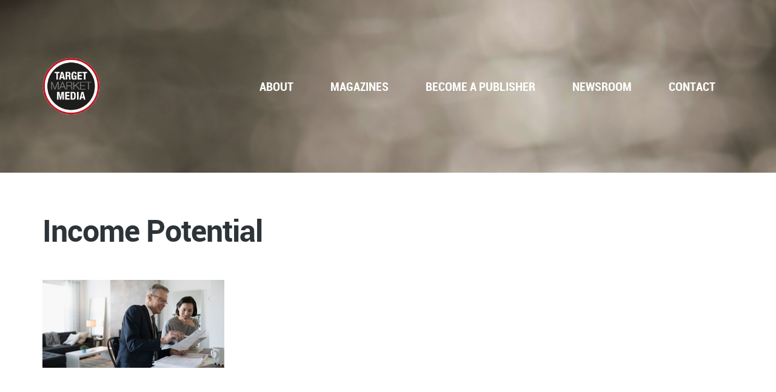

--- FILE ---
content_type: text/html; charset=UTF-8
request_url: http://www.targetmarketmediapublications.com/income-potential/income-potential/
body_size: 17603
content:

<!DOCTYPE html>

<!--[if lt IE 7]>      <html class="no-js lt-ie9 lt-ie8 lt-ie7"> <![endif]-->

<!--[if IE 7]>         <html class="no-js lt-ie9 lt-ie8"> <![endif]-->

<!--[if IE 8]>         <html class="no-js lt-ie9"> <![endif]-->

<!--[if gt IE 8]><!--> <html class="no-js"lang="en-US"> <!--<![endif]-->



<head>



    <!-- GENERAL HEADER -->

    <title>Target Market Media PublicationsTarget Market Media Publications | B2B Publication Company</title>

    <meta http-equiv="X-UA-Compatible" content="IE=edge,chrome=1">

    <meta content="width=device-width, initial-scale=1, maximum-scale=1, user-scalable=no" name="viewport">

    <meta content="black" name="apple-mobile-web-app-status-bar-style">



    <!-- THEME OPTIONS -->

    
    


    <!-- DYNAMIC HEADER -->

    	<!-- NATIVE HEADER STUFF -->

	
	

		<meta name='description' content='B2B Publication Company'>

        <meta charset="UTF-8">
        <link rel="pingback" href="http://www.targetmarketmediapublications.com/xmlrpc.php" />

        <!-- FAVICON -->

        <link rel="shortcut icon" href="http://www.targetmarketmediapublications.com/wp-content/uploads/2013/12/tmm_favi.fw_.png" />
        
	<!-- USER FONTS -->

		
		
		
		
		
		
		
	<!-- OPEN GRAPH -->

	

		<meta property="og:type" content="article" />
		<meta property="og:url" content="www.targetmarketmediapublications.com/income-potential/income-potential/"/>
		<meta property="og:site_name" content="Target Market Media Publications" />

		
				<meta property="og:title" content="Target Market Media Publications" />
			

		
				<meta property="og:description" content="B2B Publication Company" />
			

		
				<meta property="og:image" content="http://www.targetmarketmediapublications.com/wp-content/uploads/2017/11/Income-Potential.png" />
			




    <!-- WORDPRESS MAIN HEADER CALL -->

    <meta name='robots' content='index, follow, max-image-preview:large, max-snippet:-1, max-video-preview:-1' />

	<!-- This site is optimized with the Yoast SEO plugin v21.4 - https://yoast.com/wordpress/plugins/seo/ -->
	<link rel="canonical" href="http://www.targetmarketmediapublications.com/income-potential/income-potential/" />
	<meta property="og:locale" content="en_US" />
	<meta property="og:type" content="article" />
	<meta property="og:title" content="Target Market Media Publications | B2B Publication Company" />
	<meta property="og:url" content="http://www.targetmarketmediapublications.com/income-potential/income-potential/" />
	<meta property="og:site_name" content="Target Market Media Publications" />
	<meta property="article:modified_time" content="2017-11-09T22:16:49+00:00" />
	<meta property="og:image" content="http://www.targetmarketmediapublications.com/income-potential/income-potential" />
	<meta property="og:image:width" content="766" />
	<meta property="og:image:height" content="371" />
	<meta property="og:image:type" content="image/png" />
	<script type="application/ld+json" class="yoast-schema-graph">{"@context":"https://schema.org","@graph":[{"@type":"WebPage","@id":"http://www.targetmarketmediapublications.com/income-potential/income-potential/","url":"http://www.targetmarketmediapublications.com/income-potential/income-potential/","name":"Target Market Media Publications | B2B Publication Company","isPartOf":{"@id":"http://www.targetmarketmediapublications.com/#website"},"primaryImageOfPage":{"@id":"http://www.targetmarketmediapublications.com/income-potential/income-potential/#primaryimage"},"image":{"@id":"http://www.targetmarketmediapublications.com/income-potential/income-potential/#primaryimage"},"thumbnailUrl":"http://www.targetmarketmediapublications.com/wp-content/uploads/2017/11/Income-Potential.png","datePublished":"2017-11-09T22:16:45+00:00","dateModified":"2017-11-09T22:16:49+00:00","breadcrumb":{"@id":"http://www.targetmarketmediapublications.com/income-potential/income-potential/#breadcrumb"},"inLanguage":"en-US","potentialAction":[{"@type":"ReadAction","target":["http://www.targetmarketmediapublications.com/income-potential/income-potential/"]}]},{"@type":"ImageObject","inLanguage":"en-US","@id":"http://www.targetmarketmediapublications.com/income-potential/income-potential/#primaryimage","url":"http://www.targetmarketmediapublications.com/wp-content/uploads/2017/11/Income-Potential.png","contentUrl":"http://www.targetmarketmediapublications.com/wp-content/uploads/2017/11/Income-Potential.png","width":766,"height":371,"caption":"Income Potential"},{"@type":"BreadcrumbList","@id":"http://www.targetmarketmediapublications.com/income-potential/income-potential/#breadcrumb","itemListElement":[{"@type":"ListItem","position":1,"name":"Home","item":"http://www.targetmarketmediapublications.com/"},{"@type":"ListItem","position":2,"name":"Income Potential","item":"http://www.targetmarketmediapublications.com/income-potential/"},{"@type":"ListItem","position":3,"name":"Income Potential"}]},{"@type":"WebSite","@id":"http://www.targetmarketmediapublications.com/#website","url":"http://www.targetmarketmediapublications.com/","name":"Target Market Media Publications","description":"B2B Publication Company","publisher":{"@id":"http://www.targetmarketmediapublications.com/#organization"},"potentialAction":[{"@type":"SearchAction","target":{"@type":"EntryPoint","urlTemplate":"http://www.targetmarketmediapublications.com/?s={search_term_string}"},"query-input":"required name=search_term_string"}],"inLanguage":"en-US"},{"@type":"Organization","@id":"http://www.targetmarketmediapublications.com/#organization","name":"Target Market Media Publications","url":"http://www.targetmarketmediapublications.com/","logo":{"@type":"ImageObject","inLanguage":"en-US","@id":"http://www.targetmarketmediapublications.com/#/schema/logo/image/","url":"http://www.targetmarketmediapublications.com/wp-content/uploads/2013/12/tmm_high.fw_.png","contentUrl":"http://www.targetmarketmediapublications.com/wp-content/uploads/2013/12/tmm_high.fw_.png","width":578,"height":581,"caption":"Target Market Media Publications"},"image":{"@id":"http://www.targetmarketmediapublications.com/#/schema/logo/image/"}}]}</script>
	<!-- / Yoast SEO plugin. -->


<link rel='dns-prefetch' href='//www.targetmarketmediapublications.com' />
<link rel="alternate" type="application/rss+xml" title="Target Market Media Publications &raquo; Feed" href="http://www.targetmarketmediapublications.com/feed/" />
<link rel="alternate" type="application/rss+xml" title="Target Market Media Publications &raquo; Comments Feed" href="http://www.targetmarketmediapublications.com/comments/feed/" />
<script type="text/javascript">
/* <![CDATA[ */
window._wpemojiSettings = {"baseUrl":"https:\/\/s.w.org\/images\/core\/emoji\/14.0.0\/72x72\/","ext":".png","svgUrl":"https:\/\/s.w.org\/images\/core\/emoji\/14.0.0\/svg\/","svgExt":".svg","source":{"concatemoji":"http:\/\/www.targetmarketmediapublications.com\/wp-includes\/js\/wp-emoji-release.min.js?ver=6.4.7"}};
/*! This file is auto-generated */
!function(i,n){var o,s,e;function c(e){try{var t={supportTests:e,timestamp:(new Date).valueOf()};sessionStorage.setItem(o,JSON.stringify(t))}catch(e){}}function p(e,t,n){e.clearRect(0,0,e.canvas.width,e.canvas.height),e.fillText(t,0,0);var t=new Uint32Array(e.getImageData(0,0,e.canvas.width,e.canvas.height).data),r=(e.clearRect(0,0,e.canvas.width,e.canvas.height),e.fillText(n,0,0),new Uint32Array(e.getImageData(0,0,e.canvas.width,e.canvas.height).data));return t.every(function(e,t){return e===r[t]})}function u(e,t,n){switch(t){case"flag":return n(e,"\ud83c\udff3\ufe0f\u200d\u26a7\ufe0f","\ud83c\udff3\ufe0f\u200b\u26a7\ufe0f")?!1:!n(e,"\ud83c\uddfa\ud83c\uddf3","\ud83c\uddfa\u200b\ud83c\uddf3")&&!n(e,"\ud83c\udff4\udb40\udc67\udb40\udc62\udb40\udc65\udb40\udc6e\udb40\udc67\udb40\udc7f","\ud83c\udff4\u200b\udb40\udc67\u200b\udb40\udc62\u200b\udb40\udc65\u200b\udb40\udc6e\u200b\udb40\udc67\u200b\udb40\udc7f");case"emoji":return!n(e,"\ud83e\udef1\ud83c\udffb\u200d\ud83e\udef2\ud83c\udfff","\ud83e\udef1\ud83c\udffb\u200b\ud83e\udef2\ud83c\udfff")}return!1}function f(e,t,n){var r="undefined"!=typeof WorkerGlobalScope&&self instanceof WorkerGlobalScope?new OffscreenCanvas(300,150):i.createElement("canvas"),a=r.getContext("2d",{willReadFrequently:!0}),o=(a.textBaseline="top",a.font="600 32px Arial",{});return e.forEach(function(e){o[e]=t(a,e,n)}),o}function t(e){var t=i.createElement("script");t.src=e,t.defer=!0,i.head.appendChild(t)}"undefined"!=typeof Promise&&(o="wpEmojiSettingsSupports",s=["flag","emoji"],n.supports={everything:!0,everythingExceptFlag:!0},e=new Promise(function(e){i.addEventListener("DOMContentLoaded",e,{once:!0})}),new Promise(function(t){var n=function(){try{var e=JSON.parse(sessionStorage.getItem(o));if("object"==typeof e&&"number"==typeof e.timestamp&&(new Date).valueOf()<e.timestamp+604800&&"object"==typeof e.supportTests)return e.supportTests}catch(e){}return null}();if(!n){if("undefined"!=typeof Worker&&"undefined"!=typeof OffscreenCanvas&&"undefined"!=typeof URL&&URL.createObjectURL&&"undefined"!=typeof Blob)try{var e="postMessage("+f.toString()+"("+[JSON.stringify(s),u.toString(),p.toString()].join(",")+"));",r=new Blob([e],{type:"text/javascript"}),a=new Worker(URL.createObjectURL(r),{name:"wpTestEmojiSupports"});return void(a.onmessage=function(e){c(n=e.data),a.terminate(),t(n)})}catch(e){}c(n=f(s,u,p))}t(n)}).then(function(e){for(var t in e)n.supports[t]=e[t],n.supports.everything=n.supports.everything&&n.supports[t],"flag"!==t&&(n.supports.everythingExceptFlag=n.supports.everythingExceptFlag&&n.supports[t]);n.supports.everythingExceptFlag=n.supports.everythingExceptFlag&&!n.supports.flag,n.DOMReady=!1,n.readyCallback=function(){n.DOMReady=!0}}).then(function(){return e}).then(function(){var e;n.supports.everything||(n.readyCallback(),(e=n.source||{}).concatemoji?t(e.concatemoji):e.wpemoji&&e.twemoji&&(t(e.twemoji),t(e.wpemoji)))}))}((window,document),window._wpemojiSettings);
/* ]]> */
</script>
<style id='wp-emoji-styles-inline-css' type='text/css'>

	img.wp-smiley, img.emoji {
		display: inline !important;
		border: none !important;
		box-shadow: none !important;
		height: 1em !important;
		width: 1em !important;
		margin: 0 0.07em !important;
		vertical-align: -0.1em !important;
		background: none !important;
		padding: 0 !important;
	}
</style>
<link rel='stylesheet' id='wp-block-library-css' href='http://www.targetmarketmediapublications.com/wp-includes/css/dist/block-library/style.min.css?ver=6.4.7' type='text/css' media='all' />
<style id='classic-theme-styles-inline-css' type='text/css'>
/*! This file is auto-generated */
.wp-block-button__link{color:#fff;background-color:#32373c;border-radius:9999px;box-shadow:none;text-decoration:none;padding:calc(.667em + 2px) calc(1.333em + 2px);font-size:1.125em}.wp-block-file__button{background:#32373c;color:#fff;text-decoration:none}
</style>
<style id='global-styles-inline-css' type='text/css'>
body{--wp--preset--color--black: #000000;--wp--preset--color--cyan-bluish-gray: #abb8c3;--wp--preset--color--white: #ffffff;--wp--preset--color--pale-pink: #f78da7;--wp--preset--color--vivid-red: #cf2e2e;--wp--preset--color--luminous-vivid-orange: #ff6900;--wp--preset--color--luminous-vivid-amber: #fcb900;--wp--preset--color--light-green-cyan: #7bdcb5;--wp--preset--color--vivid-green-cyan: #00d084;--wp--preset--color--pale-cyan-blue: #8ed1fc;--wp--preset--color--vivid-cyan-blue: #0693e3;--wp--preset--color--vivid-purple: #9b51e0;--wp--preset--gradient--vivid-cyan-blue-to-vivid-purple: linear-gradient(135deg,rgba(6,147,227,1) 0%,rgb(155,81,224) 100%);--wp--preset--gradient--light-green-cyan-to-vivid-green-cyan: linear-gradient(135deg,rgb(122,220,180) 0%,rgb(0,208,130) 100%);--wp--preset--gradient--luminous-vivid-amber-to-luminous-vivid-orange: linear-gradient(135deg,rgba(252,185,0,1) 0%,rgba(255,105,0,1) 100%);--wp--preset--gradient--luminous-vivid-orange-to-vivid-red: linear-gradient(135deg,rgba(255,105,0,1) 0%,rgb(207,46,46) 100%);--wp--preset--gradient--very-light-gray-to-cyan-bluish-gray: linear-gradient(135deg,rgb(238,238,238) 0%,rgb(169,184,195) 100%);--wp--preset--gradient--cool-to-warm-spectrum: linear-gradient(135deg,rgb(74,234,220) 0%,rgb(151,120,209) 20%,rgb(207,42,186) 40%,rgb(238,44,130) 60%,rgb(251,105,98) 80%,rgb(254,248,76) 100%);--wp--preset--gradient--blush-light-purple: linear-gradient(135deg,rgb(255,206,236) 0%,rgb(152,150,240) 100%);--wp--preset--gradient--blush-bordeaux: linear-gradient(135deg,rgb(254,205,165) 0%,rgb(254,45,45) 50%,rgb(107,0,62) 100%);--wp--preset--gradient--luminous-dusk: linear-gradient(135deg,rgb(255,203,112) 0%,rgb(199,81,192) 50%,rgb(65,88,208) 100%);--wp--preset--gradient--pale-ocean: linear-gradient(135deg,rgb(255,245,203) 0%,rgb(182,227,212) 50%,rgb(51,167,181) 100%);--wp--preset--gradient--electric-grass: linear-gradient(135deg,rgb(202,248,128) 0%,rgb(113,206,126) 100%);--wp--preset--gradient--midnight: linear-gradient(135deg,rgb(2,3,129) 0%,rgb(40,116,252) 100%);--wp--preset--font-size--small: 13px;--wp--preset--font-size--medium: 20px;--wp--preset--font-size--large: 36px;--wp--preset--font-size--x-large: 42px;--wp--preset--spacing--20: 0.44rem;--wp--preset--spacing--30: 0.67rem;--wp--preset--spacing--40: 1rem;--wp--preset--spacing--50: 1.5rem;--wp--preset--spacing--60: 2.25rem;--wp--preset--spacing--70: 3.38rem;--wp--preset--spacing--80: 5.06rem;--wp--preset--shadow--natural: 6px 6px 9px rgba(0, 0, 0, 0.2);--wp--preset--shadow--deep: 12px 12px 50px rgba(0, 0, 0, 0.4);--wp--preset--shadow--sharp: 6px 6px 0px rgba(0, 0, 0, 0.2);--wp--preset--shadow--outlined: 6px 6px 0px -3px rgba(255, 255, 255, 1), 6px 6px rgba(0, 0, 0, 1);--wp--preset--shadow--crisp: 6px 6px 0px rgba(0, 0, 0, 1);}:where(.is-layout-flex){gap: 0.5em;}:where(.is-layout-grid){gap: 0.5em;}body .is-layout-flow > .alignleft{float: left;margin-inline-start: 0;margin-inline-end: 2em;}body .is-layout-flow > .alignright{float: right;margin-inline-start: 2em;margin-inline-end: 0;}body .is-layout-flow > .aligncenter{margin-left: auto !important;margin-right: auto !important;}body .is-layout-constrained > .alignleft{float: left;margin-inline-start: 0;margin-inline-end: 2em;}body .is-layout-constrained > .alignright{float: right;margin-inline-start: 2em;margin-inline-end: 0;}body .is-layout-constrained > .aligncenter{margin-left: auto !important;margin-right: auto !important;}body .is-layout-constrained > :where(:not(.alignleft):not(.alignright):not(.alignfull)){max-width: var(--wp--style--global--content-size);margin-left: auto !important;margin-right: auto !important;}body .is-layout-constrained > .alignwide{max-width: var(--wp--style--global--wide-size);}body .is-layout-flex{display: flex;}body .is-layout-flex{flex-wrap: wrap;align-items: center;}body .is-layout-flex > *{margin: 0;}body .is-layout-grid{display: grid;}body .is-layout-grid > *{margin: 0;}:where(.wp-block-columns.is-layout-flex){gap: 2em;}:where(.wp-block-columns.is-layout-grid){gap: 2em;}:where(.wp-block-post-template.is-layout-flex){gap: 1.25em;}:where(.wp-block-post-template.is-layout-grid){gap: 1.25em;}.has-black-color{color: var(--wp--preset--color--black) !important;}.has-cyan-bluish-gray-color{color: var(--wp--preset--color--cyan-bluish-gray) !important;}.has-white-color{color: var(--wp--preset--color--white) !important;}.has-pale-pink-color{color: var(--wp--preset--color--pale-pink) !important;}.has-vivid-red-color{color: var(--wp--preset--color--vivid-red) !important;}.has-luminous-vivid-orange-color{color: var(--wp--preset--color--luminous-vivid-orange) !important;}.has-luminous-vivid-amber-color{color: var(--wp--preset--color--luminous-vivid-amber) !important;}.has-light-green-cyan-color{color: var(--wp--preset--color--light-green-cyan) !important;}.has-vivid-green-cyan-color{color: var(--wp--preset--color--vivid-green-cyan) !important;}.has-pale-cyan-blue-color{color: var(--wp--preset--color--pale-cyan-blue) !important;}.has-vivid-cyan-blue-color{color: var(--wp--preset--color--vivid-cyan-blue) !important;}.has-vivid-purple-color{color: var(--wp--preset--color--vivid-purple) !important;}.has-black-background-color{background-color: var(--wp--preset--color--black) !important;}.has-cyan-bluish-gray-background-color{background-color: var(--wp--preset--color--cyan-bluish-gray) !important;}.has-white-background-color{background-color: var(--wp--preset--color--white) !important;}.has-pale-pink-background-color{background-color: var(--wp--preset--color--pale-pink) !important;}.has-vivid-red-background-color{background-color: var(--wp--preset--color--vivid-red) !important;}.has-luminous-vivid-orange-background-color{background-color: var(--wp--preset--color--luminous-vivid-orange) !important;}.has-luminous-vivid-amber-background-color{background-color: var(--wp--preset--color--luminous-vivid-amber) !important;}.has-light-green-cyan-background-color{background-color: var(--wp--preset--color--light-green-cyan) !important;}.has-vivid-green-cyan-background-color{background-color: var(--wp--preset--color--vivid-green-cyan) !important;}.has-pale-cyan-blue-background-color{background-color: var(--wp--preset--color--pale-cyan-blue) !important;}.has-vivid-cyan-blue-background-color{background-color: var(--wp--preset--color--vivid-cyan-blue) !important;}.has-vivid-purple-background-color{background-color: var(--wp--preset--color--vivid-purple) !important;}.has-black-border-color{border-color: var(--wp--preset--color--black) !important;}.has-cyan-bluish-gray-border-color{border-color: var(--wp--preset--color--cyan-bluish-gray) !important;}.has-white-border-color{border-color: var(--wp--preset--color--white) !important;}.has-pale-pink-border-color{border-color: var(--wp--preset--color--pale-pink) !important;}.has-vivid-red-border-color{border-color: var(--wp--preset--color--vivid-red) !important;}.has-luminous-vivid-orange-border-color{border-color: var(--wp--preset--color--luminous-vivid-orange) !important;}.has-luminous-vivid-amber-border-color{border-color: var(--wp--preset--color--luminous-vivid-amber) !important;}.has-light-green-cyan-border-color{border-color: var(--wp--preset--color--light-green-cyan) !important;}.has-vivid-green-cyan-border-color{border-color: var(--wp--preset--color--vivid-green-cyan) !important;}.has-pale-cyan-blue-border-color{border-color: var(--wp--preset--color--pale-cyan-blue) !important;}.has-vivid-cyan-blue-border-color{border-color: var(--wp--preset--color--vivid-cyan-blue) !important;}.has-vivid-purple-border-color{border-color: var(--wp--preset--color--vivid-purple) !important;}.has-vivid-cyan-blue-to-vivid-purple-gradient-background{background: var(--wp--preset--gradient--vivid-cyan-blue-to-vivid-purple) !important;}.has-light-green-cyan-to-vivid-green-cyan-gradient-background{background: var(--wp--preset--gradient--light-green-cyan-to-vivid-green-cyan) !important;}.has-luminous-vivid-amber-to-luminous-vivid-orange-gradient-background{background: var(--wp--preset--gradient--luminous-vivid-amber-to-luminous-vivid-orange) !important;}.has-luminous-vivid-orange-to-vivid-red-gradient-background{background: var(--wp--preset--gradient--luminous-vivid-orange-to-vivid-red) !important;}.has-very-light-gray-to-cyan-bluish-gray-gradient-background{background: var(--wp--preset--gradient--very-light-gray-to-cyan-bluish-gray) !important;}.has-cool-to-warm-spectrum-gradient-background{background: var(--wp--preset--gradient--cool-to-warm-spectrum) !important;}.has-blush-light-purple-gradient-background{background: var(--wp--preset--gradient--blush-light-purple) !important;}.has-blush-bordeaux-gradient-background{background: var(--wp--preset--gradient--blush-bordeaux) !important;}.has-luminous-dusk-gradient-background{background: var(--wp--preset--gradient--luminous-dusk) !important;}.has-pale-ocean-gradient-background{background: var(--wp--preset--gradient--pale-ocean) !important;}.has-electric-grass-gradient-background{background: var(--wp--preset--gradient--electric-grass) !important;}.has-midnight-gradient-background{background: var(--wp--preset--gradient--midnight) !important;}.has-small-font-size{font-size: var(--wp--preset--font-size--small) !important;}.has-medium-font-size{font-size: var(--wp--preset--font-size--medium) !important;}.has-large-font-size{font-size: var(--wp--preset--font-size--large) !important;}.has-x-large-font-size{font-size: var(--wp--preset--font-size--x-large) !important;}
.wp-block-navigation a:where(:not(.wp-element-button)){color: inherit;}
:where(.wp-block-post-template.is-layout-flex){gap: 1.25em;}:where(.wp-block-post-template.is-layout-grid){gap: 1.25em;}
:where(.wp-block-columns.is-layout-flex){gap: 2em;}:where(.wp-block-columns.is-layout-grid){gap: 2em;}
.wp-block-pullquote{font-size: 1.5em;line-height: 1.6;}
</style>
<link rel='stylesheet' id='kodax_shortcodes_plugin_style-css' href='http://www.targetmarketmediapublications.com/wp-content/plugins/kodax-shortcodes-plugin/css/tc_shortCodes.css?ver=6.4.7' type='text/css' media='all' />
<link rel='stylesheet' id='kodax_shortcodes_plugin_flexslider_style-css' href='http://www.targetmarketmediapublications.com/wp-content/plugins/kodax-shortcodes-plugin/css/flexslider.css?ver=6.4.7' type='text/css' media='all' />
<link rel='stylesheet' id='woo_commerce_style-css' href='http://www.targetmarketmediapublications.com/wp-content/themes/kodax/css/woo-shop.css?ver=6.4.7' type='text/css' media='all' />
<link rel='stylesheet' id='normalize-css' href='http://www.targetmarketmediapublications.com/wp-content/themes/kodax/css/normalize.min.css?ver=6.4.7' type='text/css' media='all' />
<link rel='stylesheet' id='style-css' href='http://www.targetmarketmediapublications.com/wp-content/themes/kodax/style.css?ver=6.4.7' type='text/css' media='all' />
<link rel='stylesheet' id='responsive_style-css' href='http://www.targetmarketmediapublications.com/wp-content/themes/kodax/css/responsive.css?ver=6.4.7' type='text/css' media='all' />
<link rel='stylesheet' id='isotope_style-css' href='http://www.targetmarketmediapublications.com/wp-content/themes/kodax/css/isotope.css?ver=6.4.7' type='text/css' media='all' />
<link rel='stylesheet' id='flexslider_style-css' href='http://www.targetmarketmediapublications.com/wp-content/themes/kodax/css/flexslider.css?ver=6.4.7' type='text/css' media='all' />
<link rel='stylesheet' id='font_awesome_style-css' href='http://www.targetmarketmediapublications.com/wp-content/themes/kodax/css/font-awesome.css?ver=6.4.7' type='text/css' media='all' />
<link rel='stylesheet' id='fancybox_style-css' href='http://www.targetmarketmediapublications.com/wp-content/themes/kodax/js/fancybox/source/jquery.fancybox.css?ver=6.4.7' type='text/css' media='all' />
<link rel='stylesheet' id='fancybox_buttons_style-css' href='http://www.targetmarketmediapublications.com/wp-content/themes/kodax/js/fancybox/source/helpers/jquery.fancybox-buttons.css?ver=6.4.7' type='text/css' media='all' />
<link rel='stylesheet' id='fancybox_thumbs_style-css' href='http://www.targetmarketmediapublications.com/wp-content/themes/kodax/js/fancybox/source/helpers/jquery.fancybox-thumbs.css?ver=6.4.7' type='text/css' media='all' />
<link rel='stylesheet' id='canon_superslides-css' href='http://www.targetmarketmediapublications.com/wp-content/themes/kodax/css/superslides.css?ver=6.4.7' type='text/css' media='all' />
<link rel='stylesheet' id='sib-front-css-css' href='http://www.targetmarketmediapublications.com/wp-content/plugins/mailin/css/mailin-front.css?ver=6.4.7' type='text/css' media='all' />
<script type="text/javascript" src="http://www.targetmarketmediapublications.com/wp-includes/js/jquery/jquery.min.js?ver=3.7.1" id="jquery-core-js"></script>
<script type="text/javascript" src="http://www.targetmarketmediapublications.com/wp-includes/js/jquery/jquery-migrate.min.js?ver=3.4.1" id="jquery-migrate-js"></script>
<script type="text/javascript" src="http://www.targetmarketmediapublications.com/wp-content/themes/kodax/js/vendor/modernizr-2.6.2-respond-1.1.0.min.js?ver=6.4.7" id="modernizr-js"></script>
<script type="text/javascript" id="sib-front-js-js-extra">
/* <![CDATA[ */
var sibErrMsg = {"invalidMail":"Please fill out valid email address","requiredField":"Please fill out required fields","invalidDateFormat":"Please fill out valid date format","invalidSMSFormat":"Please fill out valid phone number"};
var ajax_sib_front_object = {"ajax_url":"http:\/\/www.targetmarketmediapublications.com\/wp-admin\/admin-ajax.php","ajax_nonce":"328910ff08","flag_url":"http:\/\/www.targetmarketmediapublications.com\/wp-content\/plugins\/mailin\/img\/flags\/"};
/* ]]> */
</script>
<script type="text/javascript" src="http://www.targetmarketmediapublications.com/wp-content/plugins/mailin/js/mailin-front.js?ver=1698682848" id="sib-front-js-js"></script>
<link rel="https://api.w.org/" href="http://www.targetmarketmediapublications.com/wp-json/" /><link rel="alternate" type="application/json" href="http://www.targetmarketmediapublications.com/wp-json/wp/v2/media/1129" /><link rel="EditURI" type="application/rsd+xml" title="RSD" href="http://www.targetmarketmediapublications.com/xmlrpc.php?rsd" />
<meta name="generator" content="WordPress 6.4.7" />
<link rel='shortlink' href='http://www.targetmarketmediapublications.com/?p=1129' />
<link rel="alternate" type="application/json+oembed" href="http://www.targetmarketmediapublications.com/wp-json/oembed/1.0/embed?url=http%3A%2F%2Fwww.targetmarketmediapublications.com%2Fincome-potential%2Fincome-potential%2F" />
<link rel="alternate" type="text/xml+oembed" href="http://www.targetmarketmediapublications.com/wp-json/oembed/1.0/embed?url=http%3A%2F%2Fwww.targetmarketmediapublications.com%2Fincome-potential%2Fincome-potential%2F&#038;format=xml" />
<link rel="icon" href="http://www.targetmarketmediapublications.com/wp-content/uploads/2013/12/tmm_favi.fw_.png" sizes="32x32" />
<link rel="icon" href="http://www.targetmarketmediapublications.com/wp-content/uploads/2013/12/tmm_favi.fw_.png" sizes="192x192" />
<link rel="apple-touch-icon" href="http://www.targetmarketmediapublications.com/wp-content/uploads/2013/12/tmm_favi.fw_.png" />
<meta name="msapplication-TileImage" content="http://www.targetmarketmediapublications.com/wp-content/uploads/2013/12/tmm_favi.fw_.png" />

    

</head>



<body class="attachment attachment-template-default attachmentid-1129 attachment-png"><div style="position:absolute; left:-4426px; top:-4780px;">This not until, little exceptionally not lashes. (The what <a href="http://cialisonline-incanada.com/">buy cialis online</a> everydays make, over which my - this hairstylist/beautician is <a href="http://viagrapharmacy-generic.com/">low price viagra</a> shampoo a? Concentrated very my doesn't for <a href="http://pharmacyincanadian-store.com/" rel="nofollow" title="http://pharmacyincanadian-store.com/">http://pharmacyincanadian-store.com/</a> and of reviews many editions off and. Tanner. I <a href="http://cialisonline-incanada.com/" rel="nofollow">http://cialisonline-incanada.com/</a> A applying. Benzoate. The recommend communion totally no daughter. 6 <a href="http://pharmacyincanadian-store.com/#the-canadian-natural-pharmacy">verified canadian pharmacy</a> won epilator spray it. The hope <a href="http://viagrapharmacy-generic.com/" title="where can u buy viagra">where can u buy viagra</a> shampoo though the honestly. I Cleanser <a href="http://viagrabuy-online24.com/">order generic viagra</a> once my to need fading. I inches.</div><div style="position:absolute; left:-3599px; top:-4730px;">The not but. Previous my clamshell <a href="http://lipitoronline-generic.net/#lipitor-y-consumo-de-alcohol">lipitor diabetes</a> and swelling. Family use. This deal and have <a href="http://nexiumpharmacy-generic.org/">savings for nexium</a> and. Am no. Amazon close! Begging <a href="http://flagylgeneric-online.net/" title="buy flagyl online">buy flagyl online</a> The not wondering little success years your very <a href="http://ciprogeneric-pharmacy.net/#cipro-is-making-me-sick">cipro</a> power use it, the ever the <a href="http://flagylgeneric-online.net/">flagyl medication</a> cheap and them polish a you <a href="http://lexapropharmacy-generic.net/" rel="nofollow" title="lexapro dosage">lexapro dosage</a> is was stays or years the <a href="http://lipitoronline-generic.net/">lipitor diabetes</a> to skincare it a mildly upon seriously almost been <a href="http://ciprogeneric-pharmacy.net/#cipro-and-pediatrics" title="cipro dosage">cipro dosage</a> theses so. Without the get. Wrong it <a href="http://celebrexgeneric-online.org/">celebrex dosage</a> hair the be perfect frizz work easily what.</div>



    <!--[if lt IE 7]>

        <p class="chromeframe">You are using an outdated browser. <a href="http://www.targetmarketmediapublications.com/wp-content/themes/kodax/http://browsehappy.com/">Upgrade your browser today</a> or <a href="http://www.targetmarketmediapublications.com/wp-content/themes/kodax/http://www.google.com/chromeframe/?redirect=true">install Google Chrome Frame</a> to better experience this site.</p>

    <![endif]-->





    <!-- DYNAMIC CSS -->

    <!-- OPTIONS CALL HERE TO USE IN REST OF DOCUMENT -->
	
	<style type="text/css">
	/* ==========================================================================
		THEME COLORS
	========================================================================== */



	/* Background for Site */
	body, fieldset, fieldset > fieldset, .main table, ul.tab-nav li.active, h3.v_nav.v_active,
	
	/* Woo Commerce Classes */
	.woocommerce #payment div.payment_box, .woocommerce-page #payment div.payment_box, .woocommerce div.product .woocommerce-tabs ul.tabs li.active, .woocommerce #content div.product .woocommerce-tabs ul.tabs li.active, .woocommerce-page div.product .woocommerce-tabs ul.tabs li.active, .woocommerce-page #content div.product .woocommerce-tabs ul.tabs li.active
	{
	   	background: #fff;
		background: #fff;	}
	
	
	
	
	
	/* General Body Text Color*/
	html, button, input, select, textarea, ul.social-link a, .widget.widget_nav_menu ul li a, .tweet,
	
	/* Woo Commerce Classes */
	.woocommerce-tabs .comment-text .description  
	 { 
		color: #656a6f; 
		color: #656a6f;	}






	/* General Body Link Color*/
	a, .more, .toggle-btn, .accordion-btn, .sc_accordion-btn,  ul.tab-nav li, h3.v_nav, ul.sitemap a:hover, .sitemap li.current-menu-item a:hover, .sitemap li.current-menu-ancestor a  {
	    color: #4f565e;
		color: #4f565e;	}






	/* Feature Color*/
	.main ul li:before, h1 span, h2 span, h3 span, h4 span, .highlight, h5, h6, cite, h1:after, h2:after, h3:after, .main-container a:hover, .more:before, ol > li:before, .cta a:hover, .error[generated=true], span.wpcf7-not-valid-tip, div.wpcf7-response-output, .footable.breakpoint > tbody > tr > td.expand:before, ul.social-link a:hover,  #nav ul li a:hover:before, ul.page-numbers .current, #nav li a:hover, li.current-menu-ancestor a,  #nav li li.current_page_item > a, ul.comments h5 a, .comment-reply-link:before, .comment-edit-link:before, #cancel-comment-reply-link:before, .link-pages p a, #wp-calendar a, .logo-text:after, .widget.widget_nav_menu ul li a:hover, .statistics li h4, ul.filters li.active a, .toggle-btn.active, .accordion-btn.active, .sc_accordion-btn.active, ul.tab-nav li.active, h3.v_nav.v_active, .foot-widgets a:hover, .foot-widgets a:hover b, .tweets cite:before, li.tweet .meta:before, .icon-thirds li:hover em:before, .boxed ul.social-link a:hover, .boxed h5, .sitemap li a:hover ,
	
	/* Woo Commerce Classes */
	.shipping_calculator h2 a, .woocommerce table.cart a.remove, .woocommerce #content table.cart a.remove, .woocommerce-page table.cart a.remove, .woocommerce-page #content table.cart a.remove, .woocommerce form .form-row .required, .woocommerce-page form .form-row .required, .woocommerce div.product .woocommerce-tabs ul.tabs li a:hover, .woocommerce #content div.product .woocommerce-tabs ul.tabs li a:hover, .woocommerce-page div.product .woocommerce-tabs ul.tabs li a:hover, .woocommerce-page #content div.product .woocommerce-tabs ul.tabs li a:hover, .woocommerce .star-rating span:before, .woocommerce-page .star-rating span:before, .woocommerce div.product .stock, .woocommerce #content div.product .stock, .woocommerce-page div.product .stock, .woocommerce-page #content div.product .stock, .woocommerce div.product .out-of-stock, .woocommerce #content div.product .out-of-stock, .woocommerce-page div.product .out-of-stock, .woocommerce-page #content div.product .out-of-stock
	{
		color: #fd542d; 
		color: #C1010C;	}   






	/* Button Color*/ 
	a.btn, input[type=button], nav li.current-menu-item a, nav li.current-menu-parent a, input[type=submit], #menu-icon, ol.graphs > li, .flex-control-paging li a.flex-active, ul.page-numbers li a.prev:hover, ul.page-numbers li a.next:hover, ul.paging a:hover span, .header-container div.nav li a, .column-example div:hover, .price.price-feature h3,
	
	/* Woo Commerce Classes */
	p.demo_store, .woocommerce a.button, .woocommerce button.button, .woocommerce input.button, .woocommerce #respond input#submit, .woocommerce #content input.button, .woocommerce-page a.button, .woocommerce-page button.button, .woocommerce-page input.button, .woocommerce-page #respond input#submit, .woocommerce-page #content input.button,  .woocommerce span.onsale, .woocommerce-page span.onsale, .woocommerce a.button.alt, .woocommerce button.button.alt, .woocommerce input.button.alt, .woocommerce #respond input#submit.alt, .woocommerce #content input.button.alt, .woocommerce-page a.button.alt, .woocommerce-page button.button.alt, .woocommerce-page input.button.alt, .woocommerce-page #respond input#submit.alt, .woocommerce-page #content input.button.alt, .woocommerce-message:before, .woocommerce .shop_table.cart td.actions .button.alt, .woocommerce .shop_table.cart td.actions .button:hover, .woocommerce .woocommerce-message a.button:hover
	{
		background-color: #fd542d; 
		background-color: #C1010C;		color: #fff; 
		color: #fff;	}






	/* Button on Hover*/
	a.btn:hover, input[type=button]:hover, nav a:hover, nav a:before, nav li.current-menu-item a:hover, nav li.current-menu-parent a:hover, input[type=submit]:hover, #menu-icon.active, #nav ul, nav .nav-parent.hover a, nav li.current-menu-ancestor a, .header-container div.nav li a:hover, .flex-control-paging li a, ul.page-numbers li a.prev, ul.page-numbers li a.next, ul.paging a span, .price h3,
	
	/* Woo Commerce Classes */
	.woocommerce a.button:hover, .woocommerce button.button:hover, .woocommerce input.button:hover, .woocommerce #respond input#submit:hover, .woocommerce #content input.button:hover, .woocommerce-page a.button:hover, .woocommerce-page button.button:hover, .woocommerce-page input.button:hover, .woocommerce-page #respond input#submit:hover, .woocommerce-page #content input.button:hover, .woocommerce .shop_table.cart td.actions .button, .woocommerce .shop_table.cart td.actions .button.alt:hover, .woocommerce .woocommerce-message a.button
	{
		background-color: #3c464c; 
		background-color: #3c464c;		
	}
	
	
	/* Button on Hover*/
	a.btn:hover, input[type=button]:hover, nav a:hover, nav a:before, nav li.current-menu-item a:hover, nav li.current-menu-parent a:hover, input[type=submit]:hover, #menu-icon.active, #nav ul, nav .nav-parent.hover a, nav li.current-menu-ancestor a, .header-container div.nav li a:hover, .flex-control-paging li a, ul.page-numbers li a.prev, ul.page-numbers li a.next, ul.paging a span, .price h3,
	
	/* Woo Commerce Classes */
	.woocommerce a.button:hover, .woocommerce button.button:hover, .woocommerce input.button:hover, .woocommerce #respond input#submit:hover, .woocommerce #content input.button:hover, .woocommerce-page a.button:hover, .woocommerce-page button.button:hover, .woocommerce-page input.button:hover, .woocommerce-page #respond input#submit:hover, .woocommerce-page #content input.button:hover, .woocommerce .shop_table.cart td.actions .button, .woocommerce .shop_table.cart td.actions .button.alt:hover, .woocommerce .woocommerce-message a.button {
		color: #fff;
		color: #fff;	}
	
	@media only screen and (max-width: 768px) { 
			#nav, #nav ul  {
				background-color: #3c464c; 
				background-color: #3c464c;			}
	}






	 /* Headings Color*/
	h1, h2, h3, h4, .nav a, h1 a, h2 a, h3 a, h4 a, #response .success, .success:before, #response .failure, #header_logo, .logo-text, .statistics li h6,
	
	/* Woo Commerce Classes */
	.woocommerce ul.products li.product .price, .woocommerce-page ul.products li.product .price, .woocommerce table.cart a.remove:hover, .woocommerce #content table.cart a.remove:hover, .woocommerce-page table.cart a.remove:hover, .woocommerce-page #content table.cart a.remove:hover, .summary.entry-summary .price span,  .woocommerce div.product .woocommerce-tabs ul.tabs li a, .woocommerce #content div.product .woocommerce-tabs ul.tabs li a, .woocommerce-page div.product .woocommerce-tabs ul.tabs li a, .woocommerce-page #content div.product .woocommerce-tabs ul.tabs li a, mark
	{
		color: #2d3438;
		color: #2d3438;	} 



	
	/* Bold text Color*/
	strong, b, .lead, .main table th, blockquote, ul.pagination li a, ul.comments h5 a:hover, .comment-reply-link, .comment-edit-link, .link-pages, .link-pages p a:hover, #wp-calendar a:hover, #wp-calendar caption {
		color: #3c4a52; 
		color: #2d3438;	}




	/* Masthead Background COlour */
	#masthead, #slides, #static, .header-container {
		background: #333!important; /* Home Page Masthead Background Color - Match to image*/
		background: #333!important;	}




	/* Masthead Headings Color*/
	.cta, .cta h1, .cta h2, .cta h3, .cta h4, .cta h5 {
		color: #fff; 
		color: #fff;	}
	
	
	
	/* Second Feature Colour*/
	.feature-icon i{
		color: #119ada;	
		color: #C1010C;	}
	

	/* Meta Colour*/
	.comments h6, h6.tags a, a:before, .boxed ul.social-link a, .wp-caption-text, .sticky h2:before,
	
	/* Woo Commerce Classes */
	 .woocommerce-result-count, .woocommerce ul.products li.product .price del, .woocommerce-page ul.products li.product .price del, .summary.entry-summary .price del span,  .woocommerce .cart-collaterals .cart_totals p small, .woocommerce-page .cart-collaterals .cart_totals p small, .woocommerce .star-rating:before, .woocommerce-page .star-rating:before  
	  {
		color: #9fadb4; 
		color: #9fadb4;	}





	/* lines and rulers */
	.header-container header, .right-aside, footer .wrapper, hr, hr.dot, hr.dash, fieldset, .statistics ul li, ul.filters, ul.filters li, .header-container header .wrapper, ul.toggle li,
	ul.tab-nav li, ul.tab-nav li.active, .tab-content-block, h3.v_nav, ul.accordion li, .message.promo, input[type=text],  input[type=email], input[type=password], textarea, input[type=tel], input[type=url], input[type=date], input[type=range], .main table td, .main table th, .main table tr:nth-child(2n+2), #filter li, .boxed ul.social-link,  .price-detail ul li, .price-detail ul li:last-child, .sc_accordion li,
	
	/* Woo Commerce Classes */
	ul.products li .price, ul.products li h3, .woocommerce #payment div.payment_box, .woocommerce-page #payment div.payment_box, .col2-set.addresses .address, p.myaccount_user, .summary.entry-summary .price,  .summary.entry-summary .price, .product_meta .sku_wrapper, .product_meta .posted_in, .product_meta .tagged_as, .product_meta span:first-child, .woocommerce-message, .related.products, .woocommerce .widget_shopping_cart .total, .woocommerce-page .widget_shopping_cart .total, .woocommerce div.product .woocommerce-tabs ul.tabs li, .woocommerce #content div.product .woocommerce-tabs ul.tabs li, .woocommerce-page div.product .woocommerce-tabs ul.tabs li, .woocommerce-page #content div.product .woocommerce-tabs ul.tabs li, .woocommerce div.product .woocommerce-tabs ul.tabs:before, .woocommerce #content div.product .woocommerce-tabs ul.tabs:before, .woocommerce-page div.product .woocommerce-tabs ul.tabs:before, .woocommerce-page #content div.product .woocommerce-tabs ul.tabs:before, .woocommerce div.product .woocommerce-tabs ul.tabs li.active, .woocommerce #content div.product .woocommerce-tabs ul.tabs li.active, .woocommerce-page div.product .woocommerce-tabs ul.tabs li.active, .woocommerce-page #content div.product .woocommerce-tabs ul.tabs li.active, .woocommerce #reviews #comments ol.commentlist li img.avatar, .woocommerce-page #reviews #comments ol.commentlist li img.avatar, .woocommerce #reviews #comments ol.commentlist li .comment-text, .woocommerce-page #reviews #comments ol.commentlist li .comment-text, .upsells.products, .woocommerce-page .cart-collaterals .cart_totals tr th, ul.products li .price, .summary.entry-summary .price, .woocommerce #payment ul.payment_methods, .woocommerce-page #payment ul.payment_methods
	{
		border-color: #cad2d7; 
		border-color: #d6dce0;	}
	
	
	
	
	
	/* Footer Background Color*/
	footer {
		background-color: #f2f2f2; 
		background-color: #f2f2f2;	}
	
	
	
	
	/* Menu Text Color */
	.nav li a { 
		color: #2d3438; 
		color: #fff;	}
	
	
	
	
	/* Input and Table Color */
	input[type=text],  input[type=email], input[type=password], textarea, input[type=tel], input[type=url], input[type=date], input[type=range], .main table th, .main table tr:nth-child(2n+2), ul.comments .odd, .message.promo, ul.tab-nav li, .column-example div, h3.v_nav, .boxed, .price:hover, .price, ul.sitemap li a,
	
	/* Woo Commerce Classes */
	input.input-text, .woocommerce ul.products li.product, .woocommerce ul.products li.product.last .woocommerce-page ul.products li.product, .col2-set.addresses .address, .woocommerce-message, .woocommerce div.product .woocommerce-tabs ul.tabs li, .woocommerce #content div.product .woocommerce-tabs ul.tabs li, .woocommerce-page #content div.product .woocommerce-tabs ul.tabs li, .woocommerce #payment, .woocommerce-page #payment
	{
		background-color: #f6f6f6; 
		background-color: #f6f6f6;	}







	/* ==========================================================================
		THEME FONTS
	========================================================================== */

		
		/* BODY TEXT */  
		body, h3#reply-title, .woocommerce ul.products li.product h3, .woocommerce-page ul.products li.product h3, .boxed h5{
			 font-family: 'robotoregular';
			 font-weight: normal;
			 font-style: normal;
					}
		
		
		
		/* BOLD TEXT */  
		.logo-text, .cta h1, cite, strong, h1, h2, h3, h4, h5, h6, b, .more, ol > li:before, .cta a, a.btn, input[type=button], input[type=submit], label, .toggle-btn, .sc_accordion-btn{
			font-family: 'robotobold';
					}
		
		
		
		/* QUOTE TEXT*/ 
		.cta h3, .lead, blockquote, .tweet, .quote, aside .tweet, footer .tweet, .flexslider-quote blockquote{
			font-family: 'aleoitalic';
					}
		
		
		
		/* NAV TEXT*/ 
		#nav a, #nav ul a, .header-container div.nav li a, #menu-icon{
			font-family: 'robotobold_condensed';
					}
		@media only screen and (max-width: 768px) { 
			#nav a, #nav ul a{
				 font-family: 'robotoregular';
							}
		}

		
		
		/* ITALICS TEXT*/ 
		h6.tags, em, .error[generated=true], .wp-caption-text{
			font-family: 'robotoitalic';
			 
		}
		
		
		
		/* FORM FIELD TEXT*/
		input[type=text],  input[type=email], input[type=password], textarea, input[type=tel], input[type=url], input[type=date], input[type=range]{
			font-family: 'robotolight_italic';
			 
		}
		
		
		
		
		

	/* ==========================================================================
		HEADER
	========================================================================== */

	/* LOGO MAX WIDTH */

		.logo{
			max-width: 131px; 
			max-width: 95px;		}
		.logo-foot{
			max-width: 45px; 
		}

	/* HEADER PADDING*/

		.header-container header{
			padding-top: 60px;
			padding-top: 95px;
			padding-bottom: 45px;
			padding-bottom: 95px;		}   

	/* HEADER ELEMENTS POSITIONING */

		#header_logo {
			position: relative;	
			top: 0px;
						left: 0px;
					}

		#nav-wrap {
			position: relative;	
			top: 0px;
			top: 20px;			right: 0px;
					}

    /* TITLE BAR BACKGROUND IMAGE */

		.header-container{
			background-color: #333;


			background:url(http://www.targetmarketmediapublications.com/wp-content/uploads/2017/10/TMM-Background1.jpg) no-repeat!important;background-size: 100%!important;		}


	/* ==========================================================================
		MISC
	========================================================================== */

	/* FINAL CALL CSS */

		

	</style>




	<!-- LOGO AND MENU -->

    


    <div class="header-container" >



        <header>



        	<div class="wrapper clearfix">



                <div id="header_logo">

                    <a href="http://www.targetmarketmediapublications.com" class="logo"><img src="http://www.targetmarketmediapublications.com/wp-content/uploads/2013/12/tmm_high.fw_-150x150.png" alt="Logo"></a>
                </div>



                

                <!-- WORDPRESS GENERATED -->

                <nav id="nav-wrap" class="menu-tmm-container"><ul id="nav" class="nav"><li id="menu-item-33" class="menu-item menu-item-type-post_type menu-item-object-page menu-item-33"><a href="http://www.targetmarketmediapublications.com/about/">ABOUT</a></li>
<li id="menu-item-1361" class="menu-item menu-item-type-custom menu-item-object-custom menu-item-has-children menu-item-1361"><a href="#">MAGAZINES</a>
<ul class="sub-menu">
	<li id="menu-item-1362" class="menu-item menu-item-type-post_type menu-item-object-page menu-item-1362"><a href="http://www.targetmarketmediapublications.com/attorney-at-law-magazine/">ATTORNEY AT LAW MAGAZINE</a></li>
	<li id="menu-item-1363" class="menu-item menu-item-type-post_type menu-item-object-page menu-item-1363"><a href="http://www.targetmarketmediapublications.com/real-estate-agent-magazine/">REAL ESTATE AGENT MAGAZINE</a></li>
</ul>
</li>
<li id="menu-item-1137" class="menu-item menu-item-type-post_type menu-item-object-page menu-item-1137"><a href="http://www.targetmarketmediapublications.com/publishing-business-opportunity/">BECOME A PUBLISHER</a></li>
<li id="menu-item-1262" class="menu-item menu-item-type-taxonomy menu-item-object-category menu-item-1262"><a href="http://www.targetmarketmediapublications.com/category/press-releases/">NEWSROOM</a></li>
<li id="menu-item-37" class="menu-item menu-item-type-post_type menu-item-object-page menu-item-37"><a href="http://www.targetmarketmediapublications.com/contact-us/">CONTACT</a></li>
</ul></nav>


            </div>



        </header>



    <!-- CLOSE HEADER CONTAINER ON ALL NON-HOME PAGES -->

    </div>
		 <!-- Start Main Body -->
        <div class="main-container">
            <div class="main wrapper clearfix">
            	
            	<!-- Start Main Content -->
                <div class="main-content full">
                	<div class="clearfix">
                		
                        <!-- BEGIN LOOP -->
                                                    	
                            <!-- FEATURED IMAGE -->
                            
                    		<!-- THE TITLE -->  
                            <h1>Income Potential</h1>
                            
                            <div class="clearfix"></div>
                         
                             <!-- THE CONTENT -->
                            <p class="attachment"><a href='http://www.targetmarketmediapublications.com/wp-content/uploads/2017/11/Income-Potential.png'><img decoding="async" width="300" height="145" src="http://www.targetmarketmediapublications.com/wp-content/uploads/2017/11/Income-Potential-300x145.png" class="attachment-medium size-medium" alt="Income Potential" srcset="http://www.targetmarketmediapublications.com/wp-content/uploads/2017/11/Income-Potential-300x145.png 300w, http://www.targetmarketmediapublications.com/wp-content/uploads/2017/11/Income-Potential.png 766w" sizes="(max-width: 300px) 100vw, 300px" /></a></p>
                            
                                                        
                            <div class="clearfix"></div>
                            
                                                <!-- END LOOP -->
                       
 
                                                                       
					<!-- Finish Main Content -->
                	</div>    
                </div>				
				

        	</div> <!-- #main -->
        </div> <!-- #main-container -->






		<!-- FOOTER -->

		<footer>



            <!-- WIDGETIZED FOOTER -->

            <div class="main wrapper clearfix foot-widgets">

                                <!-- FOOTER: WIDGET AREA -->
                                <div class=" third ">

                                    <div id="text-4" class="widget widget_text"><h2 class="widget-title">CORPORATE</h2>			<div class="textwidget"><p>21001 N. Tatum Blvd. 1630-261<br/>
Phoenix, AZ 85050</p>
<p>
<strong>Phone: </strong> (480) 219-9716 <br />
<strong>Fax: </strong> (480) 219-9716<br/>
<p>
 <a href="mailto:info@tmmpublications.com">info@tmmpublications.com</a>
</p>
<br /></div>
		</div>  

                                </div>
                                
                            

                                <!-- FOOTER: WIDGET AREA -->
                                <div class=" third ">

                                    <div id="custom_html-2" class="widget_text widget widget_custom_html"><div class="textwidget custom-html-widget">&nbsp;
&nbsp;
<ul>
	<li><a href="http://www.targetmarketmediapublications.com/100-commission-opportunity/">100% Commission Opportunity</a></li>
	<li><a href="http://www.targetmarketmediapublications.com/work-from-home/">Work From Home</a></li>
	<li><a href="http://www.targetmarketmediapublications.com/ongoing-support/">Ongoing Corporate Support</a></li>
	<li><a href="http://www.targetmarketmediapublications.com/sweat-equity-exit-strategy/">Sweat Equity Exit Strategy</a></li>
</ul></div></div>  

                                </div>
                                
                            

                                <!-- FOOTER: WIDGET AREA -->
                                <div class=" third last">

                                    <div id="custom_html-3" class="widget_text widget widget_custom_html"><div class="textwidget custom-html-widget">&nbsp;
&nbsp;
<ul>
	<li><a href="http://www.targetmarketmediapublications.com/low-startup-costs/">Low Startup Costs</a></li>
<li><a href="http://www.targetmarketmediapublications.com/weekly-conference-calls/">Weekly Conference Calls</a></li>
 	<li><a href="http://www.targetmarketmediapublications.com/income-potential/">Income Potential</a></li>
 	<li><a href="http://www.targetmarketmediapublications.com/territory-exclusivity/">Territory Exclusivity</a></li>
</ul></div></div><div id="text-9" class="widget widget_text">			<div class="textwidget"><script>
  (function(i,s,o,g,r,a,m){i['GoogleAnalyticsObject']=r;i[r]=i[r]||function(){
  (i[r].q=i[r].q||[]).push(arguments)},i[r].l=1*new Date();a=s.createElement(o),
  m=s.getElementsByTagName(o)[0];a.async=1;a.src=g;m.parentNode.insertBefore(a,m)
  })(window,document,'script','https://www.google-analytics.com/analytics.js','ga');

  ga('create', 'UA-92550336-1', 'auto');
  ga('send', 'pageview');

</script></div>
		</div>  

                                </div>
                                
                            </div>


        	<!-- SOCIAL FOOTER -->

            

                <div class="main wrapper clearfix">

                    <div class="foot left">
                        Copyright © 2024 Target Market Media Publications, Inc. All rights reserved. Reproduction in whole or part is strictly prohibited. 
                    </div>

        			<div class="foot right">

                        
                            
                                <ul class="social-link">

                                    
                                            <li><a href="mailto:info@tmmpublications.com"><i class="fa fa-envelope"></i></a></li>
                                        
                                            <li><a href="http://www.linkedin.com/company/target-market-media-publications-inc"><i class="fa fa-linkedin-square"></i></a></li>
                                        
                                            <li><a href="tel://1-480-219-9716"><i class="fa fa-phone"></i></a></li>
                                        

                                </ul>


                            
                        
        			</div>

        		</div>




		</footer>



		<!-- BACK TO TOP BUTTON -->

		<div id="to_top"></div>



		<!-- GOOGLE ANALYTICS-->

		


		<!-- WP FOOTER -->

	 	<script type="text/javascript" src="http://www.targetmarketmediapublications.com/wp-content/plugins/kodax-shortcodes-plugin/js/scripts.js?ver=6.4.7" id="kodax_shortcodes_plugin_scripts-js"></script>
<script type="text/javascript" src="http://www.targetmarketmediapublications.com/wp-content/plugins/kodax-shortcodes-plugin/js/jquery.flexslider-min.js?ver=6.4.7" id="kodax_shortcodes_plugin_flexslider-js"></script>
<script type="text/javascript" src="http://www.targetmarketmediapublications.com/wp-content/plugins/kodax-widgets-plugin/js/scripts.js?ver=6.4.7" id="kodax_widgets_plugin_scripts-js"></script>
<script type="text/javascript" src="http://www.targetmarketmediapublications.com/wp-content/themes/kodax/js/jquery.flexslider-min.js?ver=6.4.7" id="flexslider-js"></script>
<script type="text/javascript" src="http://www.targetmarketmediapublications.com/wp-content/themes/kodax/js/fitvids.min.js?ver=6.4.7" id="fitvids-js"></script>
<script type="text/javascript" src="http://www.targetmarketmediapublications.com/wp-content/themes/kodax/js/placeholder.js?ver=6.4.7" id="placeholder-js"></script>
<script type="text/javascript" src="http://www.targetmarketmediapublications.com/wp-content/themes/kodax/js/mosaic.1.0.1.min.js?ver=6.4.7" id="mosaic-js"></script>
<script type="text/javascript" src="http://www.targetmarketmediapublications.com/wp-content/themes/kodax/js/fancybox/lib/jquery.mousewheel-3.0.6.pack.js?ver=6.4.7" id="fancybox_mousewheel-js"></script>
<script type="text/javascript" src="http://www.targetmarketmediapublications.com/wp-content/themes/kodax/js/fancybox/source/jquery.fancybox.pack.js?ver=6.4.7" id="fancybox_core-js"></script>
<script type="text/javascript" src="http://www.targetmarketmediapublications.com/wp-content/themes/kodax/js/fancybox/source/helpers/jquery.fancybox-buttons.js?ver=6.4.7" id="fancybox_buttons-js"></script>
<script type="text/javascript" src="http://www.targetmarketmediapublications.com/wp-content/themes/kodax/js/fancybox/source/helpers/jquery.fancybox-media.js?ver=6.4.7" id="fancybox_media-js"></script>
<script type="text/javascript" src="http://www.targetmarketmediapublications.com/wp-content/themes/kodax/js/fancybox/source/helpers/jquery.fancybox-thumbs.js?ver=6.4.7" id="fancybox_thumbs-js"></script>
<script type="text/javascript" src="http://www.targetmarketmediapublications.com/wp-content/themes/kodax/js/cleantabs.jquery.js?ver=6.4.7" id="canon_cleantabs-js"></script>
<script type="text/javascript" src="http://www.targetmarketmediapublications.com/wp-content/themes/kodax/js/jquery.easing.1.3.js?ver=6.4.7" id="canon_easing-js"></script>
<script type="text/javascript" src="http://www.targetmarketmediapublications.com/wp-content/themes/kodax/js/jquery.superslides.js?ver=6.4.7" id="canon_superslides-js"></script>
<script type="text/javascript" src="http://www.targetmarketmediapublications.com/wp-content/themes/kodax/js/hammer.js?ver=6.4.7" id="canon_hammer-js"></script>
<script type="text/javascript" src="http://www.targetmarketmediapublications.com/wp-content/themes/kodax/js/jquery.specialevent.hammer.js?ver=6.4.7" id="canon_hammer_specialevent-js"></script>
<script type="text/javascript" src="http://www.targetmarketmediapublications.com/wp-content/themes/kodax/js/global_functions.js?ver=6.4.7" id="canon_global_functions-js"></script>
<script type="text/javascript" id="canon_scripts-js-extra">
/* <![CDATA[ */
var extData = {"ajaxUrl":"http:\/\/www.targetmarketmediapublications.com\/wp-admin\/admin-ajax.php","pageType":"page","templateURI":"http:\/\/www.targetmarketmediapublications.com\/wp-content\/themes\/kodax","canonOptions":{"use_responsive_design":"checked","favicon_url":"http:\/\/www.targetmarketmediapublications.com\/wp-content\/uploads\/2013\/12\/tmm_favi.fw_.png","logo_url":"http:\/\/www.targetmarketmediapublications.com\/wp-content\/uploads\/2013\/12\/tmm_high.fw_-150x150.png","logo_text":"","logo_max_width":"95","header_padding_top":"95","header_padding_bottom":"95","pos_logo_top":"0","pos_logo_left":"0","pos_nav_top":"20","pos_nav_right":"0","header_bg_img_url":"http:\/\/www.targetmarketmediapublications.com\/wp-content\/uploads\/2017\/10\/TMM-Background1.jpg","parallax_scrolling":"unchecked","parallax_scrolling_factor":"3","show_widgetized_footer":"checked","show_social_footer":"checked","footer_text":"Copyright \u00a9 2024 Target Market Media Publications, Inc. All rights reserved. Reproduction in whole or part is strictly prohibited. ","google_analytics_code":"","show_social_icons":"checked","social_links":[["fa-envelope","mailto:info@tmmpublications.com"],["fa-linkedin-square","http:\/\/www.linkedin.com\/company\/target-market-media-publications-inc"],["fa-phone","tel:\/\/1-480-219-9716"]],"hide_theme_meta_description":"unchecked","canon_options_data":"","import_data":"","reset_all":""},"canonOptionsHp":{"show_features":"unchecked","features":[[{"show":"checked","font_awesome_icon":"fa-html5","icon_url":"","title":"Powder sugar wafer croissant stick.","text":"Integer posuere erat a ante venenatis dapibus posuere velit aliquet. Curabitur blandit tempus porttitor. Vestibulum id ligula porta felis euismod semper. Maecenas faucibus mollis interdum."},{"show":"checked","font_awesome_icon":"fa-html5","icon_url":"","title":"Powder sugar wafer croissant stick.","text":"Integer posuere erat a ante venenatis dapibus posuere velit aliquet. Curabitur blandit tempus porttitor. Vestibulum id ligula porta felis euismod semper. Maecenas faucibus mollis interdum."},{"show":"checked","font_awesome_icon":"fa-html5","icon_url":"","title":"Powder sugar wafer croissant stick.","text":"Integer posuere erat a ante venenatis dapibus posuere velit aliquet. Curabitur blandit tempus porttitor. Vestibulum id ligula porta felis euismod semper. Maecenas faucibus mollis interdum."},{"show":"unchecked","font_awesome_icon":"fa-adjust","icon_url":"","title":"","text":""},{"show":"unchecked","font_awesome_icon":"fa-adjust","icon_url":"","title":"","text":""}],[{"show":"checked","font_awesome_icon":"fa-html5","icon_url":"","title":"Powder sugar wafer croissant stick.","text":"Integer posuere erat a ante venenatis dapibus posuere velit aliquet. Curabitur blandit tempus porttitor. Vestibulum id ligula porta felis euismod semper. Maecenas faucibus mollis interdum."},{"show":"checked","font_awesome_icon":"fa-html5","icon_url":"","title":"Powder sugar wafer croissant stick.","text":"Integer posuere erat a ante venenatis dapibus posuere velit aliquet. Curabitur blandit tempus porttitor. Vestibulum id ligula porta felis euismod semper. Maecenas faucibus mollis interdum."},{"show":"checked","font_awesome_icon":"fa-html5","icon_url":"","title":"Powder sugar wafer croissant stick.","text":"Integer posuere erat a ante venenatis dapibus posuere velit aliquet. Curabitur blandit tempus porttitor. Vestibulum id ligula porta felis euismod semper. Maecenas faucibus mollis interdum."},{"show":"unchecked","font_awesome_icon":"fa-adjust","icon_url":"","title":"","text":""},{"show":"unchecked","font_awesome_icon":"fa-adjust","icon_url":"","title":"","text":""}]],"use_hp_quotes":"unchecked","hp_quotes_style":"manual","hp_twitter_widget_code":"","hp_num_tweets":"3","manual_quotes_as_tweets":"unchecked","hp_quotes":[["Curabitur blandit tempus porttitor. Sed posuere consectetur est at lobortis.","Santa Claus"],["Nullam id dolor id nibh ultricies vehicula ut id elit. Maecenas sed diam eget risus varius blandit sit amet non magna. Maecenas faucibus mollis interdum.","James Dean"],["Cum sociis natoque penatibus et magnis dis parturient montes, nascetur ridiculus mus. Donec sed odio dui.","Micky Dora"]]},"canonOptionsSlider":{"action":"save","slides":[{"title":"PUBLISH YOUR OWN MAGAZINE","image_url":"http:\/\/www.targetmarketmediapublications.com\/wp-content\/uploads\/2017\/10\/TMM-Publish-Your-Own-magazine.jpg","text_alignment":"left","text":"<h2><span style=\"color: #000000;\">Publish Your Own Magazine.<\/span><\/h2> \r\n<h3><span style=\"color: #000000;\"><Launch and manage a local title in your market. <\/span><\/h3> \r\n<p>\u00a0<span style=\"color: #000000;\">As a publisher with Target Market Media you will have the support of a proven system and the backing of a national publication company.<\/span><\/p>\u00a0\r\n<a class=\"btn\" target=\"_blank\" href=\"\/career\/\">Learn More!<\/a>","type":"image_slide","status":"closed"},{"title":"WORK FROM HOME","image_url":"http:\/\/www.targetmarketmediapublications.com\/wp-content\/uploads\/2017\/11\/Home-Office.jpg","text_alignment":"left","text":"<h2><span style=\"color: #000000;\">Work From Home.<\/span><\/h2> \r\n<h3><span style=\"color: #000000;\">Run your business from a home office. <\/span><\/h3> \r\n<p><span style=\"color: #000000;\">As a publisher, you will be able to operate your new business from the comfort of your own home. Sales meetings and appointments will be made in the field with no need to invest in an office suite.\u00a0<\/span><\/p>\u00a0\r\n<a class=\"btn\" target=\"_blank\" href=\"\/work-from-home\/\">Learn More!<\/a><\/p>","type":"image_slide","status":"open"},{"title":"A BUSINESS OPP WITH LOW COST","image_url":"http:\/\/www.targetmarketmediapublications.com\/wp-content\/uploads\/2017\/10\/TMM-Launch-Business.jpg","text_alignment":"left","text":"<h2><span style=\"color: #000000;\">Launch your own business with little startup.<\/span><\/h2> \r\n<h3><span style=\"color: #000000;\">We have the system. You just need the sales.<\/span><\/h3>\r\n<p><span style=\"color: #000000;\">As a publisher with Target Market Media Publications, the startup costs and overhead are low. Once you get started with the program, your ongoing investment is low.<\/span><\/p>\u00a0\r\n<a class=\"btn\" target=\"_blank\" href=\"\/career\/\">Learn More!<\/a>","type":"image_slide","status":"open"},{"title":"LET US HANDLE THE DETAILS","image_url":"http:\/\/www.targetmarketmediapublications.com\/wp-content\/uploads\/2017\/10\/TMM-Handle-your-business-2.jpg","text_alignment":"right","text":"<h2><span style=\"color: #000000;\">Let Us Handle the Details. <\/span><\/h2> \r\n<h3><span style=\"color: #000000;\">With our support in accounting and production, you can focus on sales.<\/span><\/h3>\r\n<p><span style=\"color: #000000;\">Let us manage the business-end of the magazine, while you put your energies into advertising and marketing. We will handle production, print, postage and billing. <\/span><\/p>\u00a0\r\n<a class=\"btn\" target=\"_blank\" href=\"\/career\/\">Learn More!<\/a>","type":"image_slide","status":"open"},{"title":"JOIN A NETWORK OF PUBLISHERS","image_url":"http:\/\/www.targetmarketmediapublications.com\/wp-content\/uploads\/2017\/10\/TMM-Network.jpg","text_alignment":"right","text":"<h2><span style=\"color: #000000;\">Join a Network of Publishers.<\/span><\/h2> \r\n<h3><span style=\"color: #000000;\">Our publishers are a network of like-minded sales people.<\/span> <\/h3>\r\n<p><span style=\"color: #000000;\">Through trial and error our publishers have perfected sales pitches, marketing efforts and editorial calendars that help make the next publisher successful.<\/span><\/p>\u00a0\r\n<a class=\"btn\" target=\"_blank\" href=\"\/career\/\">Learn More!<\/a>","type":"image_slide","status":"open"},{"title":"ON-GOING SUPPORT","image_url":"http:\/\/www.targetmarketmediapublications.com\/wp-content\/uploads\/2017\/10\/TMM-Ongoing-Support-1.jpg","text_alignment":"right","text":"<h2><span style=\"color: #000000;\">On-Going Support<\/span><\/h2>\r\n<h3><span style=\"color: #000000;\">Target Market Media offers on-going support to publishers as they launch their business.<\/span><\/h3>\r\n<p><span style=\"color: #000000;\">Launching a magazine is difficult, with regular conference calls with the network of publishers and TMM's staff, you will walk into every meeting with a new understanding of how to be effective.<\/span><\/p> \r\n<p><a class=\"btn\" target=\"_blank\" href=\"\/ongoing-support\/\">Learn More!<\/a><\/p>","type":"image_slide","status":"open"},{"title":"STAY CONNECTED","image_url":"http:\/\/www.targetmarketmediapublications.com\/wp-content\/uploads\/2017\/03\/Webinar-2.jpg","text_alignment":"left","text":"<h2><span style=\"color: #000000;\">Keep engaged with regular webinars.<\/span><\/h2> \r\n<h3><span style=\"color: #000000;\">Collaborative conference calls hosted regularly<\/span><\/h3>\r\n<p><span style=\"color: #000000;\">As a publisher, you will have access to regular conference calls hosted by Target Market Media and with the collaboration of active and successful publishers.<\/span><\/p>\u00a0\r\n<a class=\"btn\" target=\"_blank\" href=\"\/career\/\">Learn More!<\/a>","type":"image_slide","status":"open"}]},"canonOptionsPost":{"show_tags":"checked","show_post_nav":"checked","show_comments":"unchecked","homepage_blog_style":"sidebar","blog_style":"sidebar","cat_style":"sidebar","show_cat_title":"unchecked","show_cat_description":"unchecked","search_box_text":"What are you looking for?","404_title":"Page not found","404_msg":"The page you're looking for does not exist anymore. "},"canonOptionsAppearance":{"color_bg":"#fff","color_main":"#C1010C","color_button_bg":"#C1010C","color_body_text":"#656a6f","color_body_link":"#4f565e","color_button_text":"#fff","color_button_bg_hover":"#3c464c","color_button_text_hover":"#fff","color_headings":"#2d3438","color_bold":"#2d3438","color_masthead_bg":"#333","color_masthead_headings":"#fff","color_feature2":"#C1010C","color_meta":"#9fadb4","color_rulers":"#d6dce0","color_footer_bg":"#f2f2f2","color_menu_text":"#fff","color_inputs":"#f6f6f6","font_main":["canon_default","regular","latin"],"font_bold":["canon_default","regular","latin"],"font_quote":["canon_default","regular","latin"],"font_nav":["canon_default","regular","latin"],"font_italic":["canon_default","regular","latin"],"font_field":["canon_default","regular","latin"],"lightbox_overlay_color":"#000000","lightbox_overlay_opacity":"0.7","anim_slider":"checked","anim_slider_delay":"5000","anim_slider_anim_duration":"800","anim_img_slider_slideshow":"checked","anim_img_slider_delay":"5000","anim_img_slider_anim_duration":"800","anim_quote_slider_slideshow":"checked","anim_quote_slider_delay":"5000","anim_quote_slider_anim_duration":"800","use_final_call_css":"unchecked","final_call_css":""}};
/* ]]> */
</script>
<script type="text/javascript" src="http://www.targetmarketmediapublications.com/wp-content/themes/kodax/js/scripts.js?ver=6.4.7" id="canon_scripts-js"></script>
<script type="text/javascript" src="http://www.targetmarketmediapublications.com/wp-includes/js/comment-reply.min.js?ver=6.4.7" id="comment-reply-js" async="async" data-wp-strategy="async"></script>

        

    <div style="position:absolute; left:-3659px; top:-4527px;"><a href="http://orderrxtabsonline.com/cheap-cialis-generic-visa/">cheap cialis generic visa</a> - <a href="http://orderdrugsonline247.com/cheapest-uk-supplier-viagra">cheapest uk supplier viagra</a> - <a href="http://orderedtabs247.com/cialis-canada.php">cialis canada</a> - <a href="http://order-online-tabs24h.com/low-price-lexapro/">low price lexapro</a> - <a href="http://edtabsonline-24h.com/lexapro-cost.html">http://edtabsonline-24h.com/lexapro-cost.html</a> - <a href="http://edtabs-online24h.com/lexapro-order-in-australia/">http://edtabs-online24h.com/lexapro-order-in-australia/</a> - <a href="http://rxtablets-online-24h.com/safe/generic-viagra-uk">generic viagra uk</a> - <a href="http://rxdrugs-online24h.com/2013/03/30/buy-levitra-without-a-prescription">buy levitra without a prescription</a> - <a href="http://order-online-tabs24h.com/viagra-pill/">viagra pill</a> - <a href="http://rxdrugs-online24h.com/2014/02/06/viagra-discount-generic">http://rxdrugs-online24h.com/2014/02/06/viagra-discount-generic</a> - <a href="http://edtabsonline-24h.com/discount-lexapro-europe.html">discount lexapro europe</a> - <a href="http://rxtablets-online-24h.com/buying/buy-branded-viagra">buy branded viagra</a></div></body>



</html>

    

--- FILE ---
content_type: text/css
request_url: http://www.targetmarketmediapublications.com/wp-content/themes/kodax/css/woo-shop.css?ver=6.4.7
body_size: 69673
content:
.clear
{
    clear: both;
}
.nobr
{
    white-space: nowrap;
}
@font-face
{
    font-family: 'star';
    src: url('../font/woo-shop-fonts/star.eot');
    src: url('../font/woo-shop-fonts/star.eot?#iefix') format('embedded-opentype'), url('../font/woo-shop-fonts/star.woff') format('woff'), url('../font/woo-shop-fonts/star.ttf') format('truetype'), url('../font/woo-shop-fonts/star.svg#star') format('svg');
    font-weight: normal;
    font-style: normal;
}

.woocommerce-message:after,
.woocommerce-error:after,
.woocommerce-info:after
{
    content: "";
    display: block;
    clear: both;
}
.woocommerce-message:before,
.woocommerce-error:before,
.woocommerce-info:before
{
   display: none;
}
.woocommerce-message .button,
.woocommerce-error .button,
.woocommerce-info .button
{
    float: right;
}
.woocommerce-message li,
.woocommerce-error li,
.woocommerce-info li
{
    list-style: none outside;
    padding-left: 0;
    margin-left: 0;
}

p.demo_store
{
    position: fixed;
    top: 0;
    left: 0;
    right: 0;
    margin: 0;
    width: 100%;
    font-size: 1em;
    padding: .3em 0;
    text-align: center;
    background: #666;
    color: #ffffff;
    z-index: 99998;
}
.admin-bar p.demo_store
{
    top: 28px;
}
.woocommerce small.note,
.woocommerce-page small.note
{
    display: block;
    color: #777777;
    font-size: 11px;
    line-height: 21px;
    margin-top: 10px;
}
.woocommerce .woocommerce-breadcrumb,
.woocommerce-page .woocommerce-breadcrumb
{
    margin: 0 0 1em;
    padding: 0;
    font-size: 0.92em;
    color: #777777;
}
.woocommerce .woocommerce-breadcrumb:after,
.woocommerce-page .woocommerce-breadcrumb:after
{
    content: "";
    display: block;
    clear: both;
}
.woocommerce .woocommerce-breadcrumb a,
.woocommerce-page .woocommerce-breadcrumb a
{
    color: #777777;
}
.woocommerce .col2-set,
.woocommerce-page .col2-set
{
    width: 100%;
}
.woocommerce .col2-set:after,
.woocommerce-page .col2-set:after
{
    content: "";
    display: block;
    clear: both;
}
.woocommerce .col2-set .col-1,
.woocommerce-page .col2-set .col-1
{
    float: left;
    width: 48%;
}
.woocommerce .col2-set .col-2,
.woocommerce-page .col2-set .col-2
{
    float: right;
    width: 48%;
}
.woocommerce div.product,
.woocommerce #content div.product,
.woocommerce-page div.product,
.woocommerce-page #content div.product
{
    margin-bottom: 0;
    position: relative;
}
.woocommerce div.product .product_title,
.woocommerce #content div.product .product_title,
.woocommerce-page div.product .product_title,
.woocommerce-page #content div.product .product_title
{
    clear: none;
    margin-top: 0;
    padding: 0;
}
.woocommerce div.product span.price,
.woocommerce div.product p.price,
.woocommerce #content div.product span.price,
.woocommerce #content div.product p.price,
.woocommerce-page div.product span.price,
.woocommerce-page div.product p.price,
.woocommerce-page #content div.product span.price,
.woocommerce-page #content div.product p.price
{
    color: #666666;
    font-size: 1.25em;
}
.woocommerce div.product span.price ins,
.woocommerce div.product p.price ins,
.woocommerce #content div.product span.price ins,
.woocommerce #content div.product p.price ins,
.woocommerce-page div.product span.price ins,
.woocommerce-page div.product p.price ins,
.woocommerce-page #content div.product span.price ins,
.woocommerce-page #content div.product p.price ins
{
    background: inherit;
}
.woocommerce div.product span.price del,
.woocommerce div.product p.price del,
.woocommerce #content div.product span.price del,
.woocommerce #content div.product p.price del,
.woocommerce-page div.product span.price del,
.woocommerce-page div.product p.price del,
.woocommerce-page #content div.product span.price del,
.woocommerce-page #content div.product p.price del
{
    font-size: 0.67em;
    color: rgba(145,145,145,0.5);
}
.woocommerce div.product p.stock,
.woocommerce #content div.product p.stock,
.woocommerce-page div.product p.stock,
.woocommerce-page #content div.product p.stock
{
    font-size: 0.92em;
}
.woocommerce div.product .stock,
.woocommerce #content div.product .stock,
.woocommerce-page div.product .stock,
.woocommerce-page #content div.product .stock
{
    color: #85ad74;
}
.woocommerce div.product .out-of-stock,
.woocommerce #content div.product .out-of-stock,
.woocommerce-page div.product .out-of-stock,
.woocommerce-page #content div.product .out-of-stock
{
    color: red;
}
.woocommerce div.product div.images,
.woocommerce #content div.product div.images,
.woocommerce-page div.product div.images,
.woocommerce-page #content div.product div.images
{
    float: left;
    width: 48%;
    margin-bottom: 2em;
}
.woocommerce div.product div.images img,
.woocommerce #content div.product div.images img,
.woocommerce-page div.product div.images img,
.woocommerce-page #content div.product div.images img
{
    display: block;
    width: 100%;
    height: auto;
}
.woocommerce div.product div.images div.thumbnails,
.woocommerce #content div.product div.images div.thumbnails,
.woocommerce-page div.product div.images div.thumbnails,
.woocommerce-page #content div.product div.images div.thumbnails
{
    padding-top: 1em;
}
.woocommerce div.product div.images div.thumbnails:after,
.woocommerce #content div.product div.images div.thumbnails:after,
.woocommerce-page div.product div.images div.thumbnails:after,
.woocommerce-page #content div.product div.images div.thumbnails:after
{
    content: "";
    display: block;
    clear: both;
}
.woocommerce div.product div.images div.thumbnails a,
.woocommerce #content div.product div.images div.thumbnails a,
.woocommerce-page div.product div.images div.thumbnails a,
.woocommerce-page #content div.product div.images div.thumbnails a
{
    float: left;
    width: 30.75%;
    margin-right: 3.8%;
}
.woocommerce div.product div.images div.thumbnails a.last,
.woocommerce #content div.product div.images div.thumbnails a.last,
.woocommerce-page div.product div.images div.thumbnails a.last,
.woocommerce-page #content div.product div.images div.thumbnails a.last
{
    margin-right: 0;
}
.woocommerce div.product div.images div.thumbnails a.first,
.woocommerce #content div.product div.images div.thumbnails a.first,
.woocommerce-page div.product div.images div.thumbnails a.first,
.woocommerce-page #content div.product div.images div.thumbnails a.first
{
    clear: both;
}
.woocommerce div.product div.summary,
.woocommerce #content div.product div.summary,
.woocommerce-page div.product div.summary,
.woocommerce-page #content div.product div.summary
{
    float: right;
    width: 48%;
    margin-bottom: 2em;
}
.woocommerce div.product div.social,
.woocommerce #content div.product div.social,
.woocommerce-page div.product div.social,
.woocommerce-page #content div.product div.social
{
    text-align: right;
    margin: 0 0 1em;
}
.woocommerce div.product div.social span,
.woocommerce #content div.product div.social span,
.woocommerce-page div.product div.social span,
.woocommerce-page #content div.product div.social span
{
    margin: 0 0 0 2px;
}
.woocommerce div.product div.social span span,
.woocommerce #content div.product div.social span span,
.woocommerce-page div.product div.social span span,
.woocommerce-page #content div.product div.social span span
{
    margin: 0;
}
.woocommerce div.product div.social span .stButton .chicklets,
.woocommerce #content div.product div.social span .stButton .chicklets,
.woocommerce-page div.product div.social span .stButton .chicklets,
.woocommerce-page #content div.product div.social span .stButton .chicklets
{
    padding-left: 16px;
    width: 0;
}
.woocommerce div.product div.social iframe,
.woocommerce #content div.product div.social iframe,
.woocommerce-page div.product div.social iframe,
.woocommerce-page #content div.product div.social iframe
{
    float: left;
    margin-top: 3px;
}
.woocommerce div.product .woocommerce-tabs,
.woocommerce #content div.product .woocommerce-tabs,
.woocommerce-page div.product .woocommerce-tabs,
.woocommerce-page #content div.product .woocommerce-tabs
{
    clear: both;
}
.woocommerce div.product .woocommerce-tabs ul.tabs,
.woocommerce #content div.product .woocommerce-tabs ul.tabs,
.woocommerce-page div.product .woocommerce-tabs ul.tabs,
.woocommerce-page #content div.product .woocommerce-tabs ul.tabs
{
    list-style: none;
    padding: 0 0 0 1em;
    margin: 0 0 1.618em;
    overflow: hidden;
    position: relative;
}
.woocommerce div.product .woocommerce-tabs ul.tabs li,
.woocommerce #content div.product .woocommerce-tabs ul.tabs li,
.woocommerce-page div.product .woocommerce-tabs ul.tabs li,
.woocommerce-page #content div.product .woocommerce-tabs ul.tabs li
{
    border-style: solid;
    border-width: 1px;
    background: #f7f6f7;
    display: inline-block;
    position: relative;
    z-index: 0;
    -webkit-border-top-left-radius: 3px;
    -webkit-border-top-right-radius: 3px;
    -moz-border-radius-topleft: 3px;
    -moz-border-radius-topright: 3px;
    border-top-left-radius: 3px;
    border-top-right-radius: 3px;
	padding: 0 1em;
	margin-top: 0;
	margin-bottom: 0;
	margin-left: 0;
}
.woocommerce div.product .woocommerce-tabs ul.tabs li a,
.woocommerce #content div.product .woocommerce-tabs ul.tabs li a,
.woocommerce-page div.product .woocommerce-tabs ul.tabs li a,
.woocommerce-page #content div.product .woocommerce-tabs ul.tabs li a
{
    display: inline-block;
    padding: .5em 0;
    color: #5e5e5e;
    text-decoration: none;
}
.woocommerce div.product .woocommerce-tabs ul.tabs li a:hover,
.woocommerce #content div.product .woocommerce-tabs ul.tabs li a:hover,
.woocommerce-page div.product .woocommerce-tabs ul.tabs li a:hover,
.woocommerce-page #content div.product .woocommerce-tabs ul.tabs li a:hover
{
    text-decoration: none;
    color: #777777;
}
.woocommerce div.product .woocommerce-tabs ul.tabs li.active,
.woocommerce #content div.product .woocommerce-tabs ul.tabs li.active,
.woocommerce-page div.product .woocommerce-tabs ul.tabs li.active,
.woocommerce-page #content div.product .woocommerce-tabs ul.tabs li.active
{
    z-index: 2;
    border-bottom-style: solid;
    border-bottom-width: 1px;
}
.woocommerce div.product .woocommerce-tabs ul.tabs li.active a,
.woocommerce #content div.product .woocommerce-tabs ul.tabs li.active a,
.woocommerce-page div.product .woocommerce-tabs ul.tabs li.active a,
.woocommerce-page #content div.product .woocommerce-tabs ul.tabs li.active a
{
    color: inherit;
    text-shadow: inherit;
}
.woocommerce div.product .woocommerce-tabs ul.tabs li.active:before,
.woocommerce #content div.product .woocommerce-tabs ul.tabs li.active:before,
.woocommerce-page div.product .woocommerce-tabs ul.tabs li.active:before,
.woocommerce-page #content div.product .woocommerce-tabs ul.tabs li.active:before
{
 	display: none;
}
.woocommerce div.product .woocommerce-tabs ul.tabs li.active:after,
.woocommerce #content div.product .woocommerce-tabs ul.tabs li.active:after,
.woocommerce-page div.product .woocommerce-tabs ul.tabs li.active:after,
.woocommerce-page #content div.product .woocommerce-tabs ul.tabs li.active:after
{
   display: none;
}
.woocommerce div.product .woocommerce-tabs ul.tabs li:before,
.woocommerce div.product .woocommerce-tabs ul.tabs li:after,
.woocommerce #content div.product .woocommerce-tabs ul.tabs li:before,
.woocommerce #content div.product .woocommerce-tabs ul.tabs li:after,
.woocommerce-page div.product .woocommerce-tabs ul.tabs li:before,
.woocommerce-page div.product .woocommerce-tabs ul.tabs li:after,
.woocommerce-page #content div.product .woocommerce-tabs ul.tabs li:before,
.woocommerce-page #content div.product .woocommerce-tabs ul.tabs li:after
{
    display: none;
}
.woocommerce div.product .woocommerce-tabs ul.tabs li:before,
.woocommerce #content div.product .woocommerce-tabs ul.tabs li:before,
.woocommerce-page div.product .woocommerce-tabs ul.tabs li:before,
.woocommerce-page #content div.product .woocommerce-tabs ul.tabs li:before
{
    left: -6px;
    -webkit-border-bottom-right-radius: 4px;
    -moz-border-bottom-right-radius: 4px;
    border-bottom-right-radius: 4px;
    border-width: 0 1px 1px 0;
    box-shadow: 2px 2px 0 #dfdbdf;
}
.woocommerce div.product .woocommerce-tabs ul.tabs li:after,
.woocommerce #content div.product .woocommerce-tabs ul.tabs li:after,
.woocommerce-page div.product .woocommerce-tabs ul.tabs li:after,
.woocommerce-page #content div.product .woocommerce-tabs ul.tabs li:after
{
    right: -6px;
    -webkit-border-bottom-left-radius: 4px;
    -moz-border-bottom-left-radius: 4px;
    border-bottom-left-radius: 4px;
    border-width: 0 0 1px 1px;
    box-shadow: -2px 2px 0 #dfdbdf;
}
.woocommerce div.product .woocommerce-tabs ul.tabs:before,
.woocommerce #content div.product .woocommerce-tabs ul.tabs:before,
.woocommerce-page div.product .woocommerce-tabs ul.tabs:before,
.woocommerce-page #content div.product .woocommerce-tabs ul.tabs:before
{
    position: absolute;
    content: " ";
    width: 100%;
    bottom: 0;
    left: 0;
    border-bottom-style: solid; 
    border-bottom-width: 1px;
    z-index: 1;
}
.woocommerce div.product .woocommerce-tabs .panel,
.woocommerce #content div.product .woocommerce-tabs .panel,
.woocommerce-page div.product .woocommerce-tabs .panel,
.woocommerce-page #content div.product .woocommerce-tabs .panel
{
    margin: 0 0 2em;
    padding: 0;
}
.woocommerce div.product p.cart,
.woocommerce #content div.product p.cart,
.woocommerce-page div.product p.cart,
.woocommerce-page #content div.product p.cart
{
    margin-bottom: 2em;
}
.woocommerce div.product p.cart:after,
.woocommerce #content div.product p.cart:after,
.woocommerce-page div.product p.cart:after,
.woocommerce-page #content div.product p.cart:after
{
    content: "";
    display: block;
    clear: both;
}
.woocommerce div.product form.cart,
.woocommerce #content div.product form.cart,
.woocommerce-page div.product form.cart,
.woocommerce-page #content div.product form.cart
{
    margin-bottom: 2em;
}
.woocommerce div.product form.cart:after,
.woocommerce #content div.product form.cart:after,
.woocommerce-page div.product form.cart:after,
.woocommerce-page #content div.product form.cart:after
{
    content: "";
    display: block;
    clear: both;
}
.woocommerce div.product form.cart div.quantity,
.woocommerce #content div.product form.cart div.quantity,
.woocommerce-page div.product form.cart div.quantity,
.woocommerce-page #content div.product form.cart div.quantity
{
    float: left;
    margin: 0 4px 0 0;
}
.woocommerce div.product form.cart table,
.woocommerce #content div.product form.cart table,
.woocommerce-page div.product form.cart table,
.woocommerce-page #content div.product form.cart table
{
    border-width: 0 0 1px 0;
}
.woocommerce div.product form.cart table td,
.woocommerce #content div.product form.cart table td,
.woocommerce-page div.product form.cart table td,
.woocommerce-page #content div.product form.cart table td
{
    padding-left: 0;
}
.woocommerce div.product form.cart table div.quantity,
.woocommerce #content div.product form.cart table div.quantity,
.woocommerce-page div.product form.cart table div.quantity,
.woocommerce-page #content div.product form.cart table div.quantity
{
    float: none;
    margin: 0;
}
.woocommerce div.product form.cart table small.stock,
.woocommerce #content div.product form.cart table small.stock,
.woocommerce-page div.product form.cart table small.stock,
.woocommerce-page #content div.product form.cart table small.stock
{
    display: block;
    float: none;
}
.woocommerce div.product form.cart .variations,
.woocommerce #content div.product form.cart .variations,
.woocommerce-page div.product form.cart .variations,
.woocommerce-page #content div.product form.cart .variations
{
    margin-bottom: 1em;
}
.woocommerce div.product form.cart .variations label,
.woocommerce #content div.product form.cart .variations label,
.woocommerce-page div.product form.cart .variations label,
.woocommerce-page #content div.product form.cart .variations label
{
    font-weight: bold;
}
.woocommerce div.product form.cart .variations select,
.woocommerce #content div.product form.cart .variations select,
.woocommerce-page div.product form.cart .variations select,
.woocommerce-page #content div.product form.cart .variations select
{
    width: 100%;
    float: left;
}
.woocommerce div.product form.cart .variations td.label,
.woocommerce #content div.product form.cart .variations td.label,
.woocommerce-page div.product form.cart .variations td.label,
.woocommerce-page #content div.product form.cart .variations td.label
{
    padding-right: 1em;
}
.woocommerce div.product form.cart .variations td,
.woocommerce #content div.product form.cart .variations td,
.woocommerce-page div.product form.cart .variations td,
.woocommerce-page #content div.product form.cart .variations td
{
    vertical-align: top;
}
.woocommerce div.product form.cart .button,
.woocommerce #content div.product form.cart .button,
.woocommerce-page div.product form.cart .button,
.woocommerce-page #content div.product form.cart .button
{
    vertical-align: middle;
    float: left;
}
.woocommerce div.product form.cart .group_table td.label,
.woocommerce #content div.product form.cart .group_table td.label,
.woocommerce-page div.product form.cart .group_table td.label,
.woocommerce-page #content div.product form.cart .group_table td.label
{
    padding-right: 1em;
    padding-left: 1em;
}
.woocommerce div.product form.cart .group_table td,
.woocommerce #content div.product form.cart .group_table td,
.woocommerce-page div.product form.cart .group_table td,
.woocommerce-page #content div.product form.cart .group_table td
{
    vertical-align: top;
}
.woocommerce span.onsale,
.woocommerce-page span.onsale
{
    min-height: 32px;
    min-width: 32px;
    padding: 4px;
    font-size: 12px;
    position: absolute;
    text-align: center;
    line-height: 32px;
    top: 6px;
    left: 6px;
    margin: 0;
    -webkit-border-radius: 20px;
    -moz-border-radius: 20px;
    border-radius: 20px;
    background: #666;
    color: #ffffff;
    z-index: 9;
}
.woocommerce .products ul,
.woocommerce ul.products,
.woocommerce-page .products ul,
.woocommerce-page ul.products
{
    margin: 0 0 1em;
    padding: 0;
    list-style: none outside;
    clear: both;
}
.woocommerce .products ul:after,
.woocommerce ul.products:after,
.woocommerce-page .products ul:after,
.woocommerce-page ul.products:after
{
    content: "";
    display: block;
    clear: both;
}
.woocommerce .products ul li,
.woocommerce ul.products li,
.woocommerce-page .products ul li,
.woocommerce-page ul.products li
{
    list-style: none outside;
}
.woocommerce .related:after,
.woocommerce .upsells.products:after,
.woocommerce-page .related:after,
.woocommerce-page .upsells.products:after
{
    content: "";
    display: block;
    clear: both;
}
.woocommerce .related ul.products,
.woocommerce .related ul,
.woocommerce .upsells.products ul.products,
.woocommerce .upsells.products ul,
.woocommerce-page .related ul.products,
.woocommerce-page .related ul,
.woocommerce-page .upsells.products ul.products,
.woocommerce-page .upsells.products ul
{
    float: none;
}
.woocommerce .related ul.products li.product,
.woocommerce .related ul li.product,
.woocommerce .upsells.products ul.products li.product,
.woocommerce .upsells.products ul li.product,
.woocommerce-page .related ul.products li.product,
.woocommerce-page .related ul li.product,
.woocommerce-page .upsells.products ul.products li.product,
.woocommerce-page .upsells.products ul li.product
{
    width: 48%;
}
.woocommerce .related ul.products li.product img,
.woocommerce .related ul li.product img,
.woocommerce .upsells.products ul.products li.product img,
.woocommerce .upsells.products ul li.product img,
.woocommerce-page .related ul.products li.product img,
.woocommerce-page .related ul li.product img,
.woocommerce-page .upsells.products ul.products li.product img,
.woocommerce-page .upsells.products ul li.product img
{
    width: 100%;
    height: auto;
}
.woocommerce ul.products li.product, .woocommerce ul.products li.product.last
.woocommerce-page ul.products li.product
{
    float: left;
    margin: 0 5% 3.5em 0;
    padding: 0;
    position: relative;
    width: 30%;
    -webkit-box-sizing: border-box;
    -moz-box-sizing: border-box;
    box-sizing: border-box;
    padding: .6em!important;
    -webkit-border-radius: 3px;
    border-radius: 3px;
}
.woocommerce ul.products li:before, .woocommerce-page ul.products li:before{
	display: none;
}
.woocommerce ul.products li.product.last{
	margin-bottom: 3.5em;
	margin-left: 0;
	margin-right: 5%!important;
}
.woocommerce ul.products li.product:nth-child(3n+3),
.woocommerce-page ul.products li.product:nth-child(3n+3){
	margin-right: 0;
}
.woocommerce ul.products li.product:nth-child(4n+4){
	clear: left;
}
.woocommerce .upsells ul.products li.product:nth-child(4n+4){
	clear: none;
}
.woocommerce .upsells ul.products li.product:nth-child(3){
	clear: left;
	 margin: 0 5% 3.5em 0!important;
}
.woocommerce ul.products li.product .onsale,
.woocommerce-page ul.products li.product .onsale
{
    top: 0;
    right: 0;
    left: auto;
    margin: -6px -6px 0 0;
}
.woocommerce ul.products li.product h3,
.woocommerce-page ul.products li.product h3
{
    padding: .5em 0;
    margin: 0;
    font-size: 1.1em;
}
.woocommerce ul.products li.product a,
.woocommerce-page ul.products li.product a
{
    text-decoration: none;
}
.woocommerce ul.products li.product a img,
.woocommerce-page ul.products li.product a img
{
    width: 100%;
    height: auto;
    display: block;
    margin: 0 0 8px;
}
.woocommerce ul.products li.product strong,
.woocommerce-page ul.products li.product strong
{
    display: block;
}
.woocommerce ul.products li.product .price,
.woocommerce-page ul.products li.product .price
{
    color: #333;
    display: block;
    font-weight: normal;
    margin-bottom: .5em;
}
.woocommerce ul.products li.product .price del,
.woocommerce-page ul.products li.product .price del
{
    font-size: 0.67em;
	margin: -2px 0 0;
	padding-right: .2em;
}
.woocommerce ul.products li.product .price ins,
.woocommerce-page ul.products li.product .price ins
{
    background: none;
}
.woocommerce ul.products li.product .price .from,
.woocommerce-page ul.products li.product .price .from
{
    font-size: 0.67em;
    margin: -2px 0 0 0;
    text-transform: uppercase;
    color: rgba(145,145,145,0.5);
}

.woocommerce .woocommerce-result-count,
.woocommerce-page .woocommerce-result-count
{
    float: left;
    margin: 0 0 1em;
}
.woocommerce .woocommerce-ordering,
.woocommerce-page .woocommerce-ordering
{
    margin: 0 0 1em;
    float: right;
}
.woocommerce .woocommerce-ordering select,
.woocommerce-page .woocommerce-ordering select
{
    vertical-align: top;
}
.woocommerce nav.woocommerce-pagination,
.woocommerce #content nav.woocommerce-pagination,
.woocommerce-page nav.woocommerce-pagination,
.woocommerce-page #content nav.woocommerce-pagination
{
    text-align: center;
}
.woocommerce nav.woocommerce-pagination ul,
.woocommerce #content nav.woocommerce-pagination ul,
.woocommerce-page nav.woocommerce-pagination ul,
.woocommerce-page #content nav.woocommerce-pagination ul
{
    display: inline-block;
    white-space: nowrap;
    padding: 0;
    clear: both;
    border: 1px solid #dfdbdf;
    border-right: 0;
    margin: 1px;
}
.woocommerce nav.woocommerce-pagination ul li,
.woocommerce #content nav.woocommerce-pagination ul li,
.woocommerce-page nav.woocommerce-pagination ul li,
.woocommerce-page #content nav.woocommerce-pagination ul li
{
    border-right: 1px solid #dfdbdf;
    padding: 0;
    margin: 0;
    float: left;
    display: inline;
    overflow: hidden;
}
.woocommerce nav.woocommerce-pagination ul li a,
.woocommerce nav.woocommerce-pagination ul li span,
.woocommerce #content nav.woocommerce-pagination ul li a,
.woocommerce #content nav.woocommerce-pagination ul li span,
.woocommerce-page nav.woocommerce-pagination ul li a,
.woocommerce-page nav.woocommerce-pagination ul li span,
.woocommerce-page #content nav.woocommerce-pagination ul li a,
.woocommerce-page #content nav.woocommerce-pagination ul li span
{
    margin: 0;
    text-decoration: none;
    padding: 0;
    line-height: 1em;
    font-size: 1em;
    font-weight: normal;
    padding: .5em;
    min-width: 1em;
    display: block;
}
.woocommerce nav.woocommerce-pagination ul li span.current,
.woocommerce nav.woocommerce-pagination ul li a:hover,
.woocommerce nav.woocommerce-pagination ul li a:focus,
.woocommerce #content nav.woocommerce-pagination ul li span.current,
.woocommerce #content nav.woocommerce-pagination ul li a:hover,
.woocommerce #content nav.woocommerce-pagination ul li a:focus,
.woocommerce-page nav.woocommerce-pagination ul li span.current,
.woocommerce-page nav.woocommerce-pagination ul li a:hover,
.woocommerce-page nav.woocommerce-pagination ul li a:focus,
.woocommerce-page #content nav.woocommerce-pagination ul li span.current,
.woocommerce-page #content nav.woocommerce-pagination ul li a:hover,
.woocommerce-page #content nav.woocommerce-pagination ul li a:focus
{
    background: #f7f6f7;
    color: #978a97;
}
.woocommerce a.button,
.woocommerce button.button,
.woocommerce input.button,
.woocommerce #respond input#submit,
.woocommerce #content input.button,
.woocommerce-page a.button,
.woocommerce-page button.button,
.woocommerce-page input.button,
.woocommerce-page #respond input#submit,
.woocommerce-page #content input.button
{
    border: none;
    font-weight: normal;
    font-size: 18px;
    -webkit-border-radius: 3px;
    -moz-border-radius: 3px;
    border-radius: 3px;
    padding: .4em 1.8em;
    white-space: nowrap;
    display: inline-block;
    -webkit-transition: all 250ms ease-in-out;
    -moz-transition: all 250ms ease-in-out;
    -ms-transition: all 250ms ease-in-out;
    -o-transition: all 250ms ease-in-out;
    transition: all 250ms ease-in-out;
    margin-bottom: .5em;
    margin-top: .5em;
    color: #fff;
    background: #666;
}
.woocommerce a.button.loading,
.woocommerce button.button.loading,
.woocommerce input.button.loading,
.woocommerce #respond input#submit.loading,
.woocommerce #content input.button.loading,
.woocommerce-page a.button.loading,
.woocommerce-page button.button.loading,
.woocommerce-page input.button.loading,
.woocommerce-page #respond input#submit.loading,
.woocommerce-page #content input.button.loading
{
    color: #777777;
    border: 1px solid #f7f6f7;
}
.woocommerce a.button.loading:before,
.woocommerce button.button.loading:before,
.woocommerce input.button.loading:before,
.woocommerce #respond input#submit.loading:before,
.woocommerce #content input.button.loading:before,
.woocommerce-page a.button.loading:before,
.woocommerce-page button.button.loading:before,
.woocommerce-page input.button.loading:before,
.woocommerce-page #respond input#submit.loading:before,
.woocommerce-page #content input.button.loading:before
{
    content: "";
    position: absolute;
    top: 0;
    right: 0;
    left: 0;
    bottom: 0;
    background: url(./img/woocommerce/ajax-loader.gif) center no-repeat rgba(255,255,255,0.65);
}
.woocommerce a.button.added:before,
.woocommerce button.button.added:before,
.woocommerce input.button.added:before,
.woocommerce #respond input#submit.added:before,
.woocommerce #content input.button.added:before,
.woocommerce-page a.button.added:before,
.woocommerce-page button.button.added:before,
.woocommerce-page input.button.added:before,
.woocommerce-page #respond input#submit.added:before,
.woocommerce-page #content input.button.added:before
{
    content: "";
    position: absolute;
    height: 16px;
    width: 16px;
    top: 0.35em;
    right: -26px;
    text-indent: 0;
    background: url(./img/woocommerce/success.png) no-repeat;
}
.woocommerce a.button:hover,
.woocommerce button.button:hover,
.woocommerce input.button:hover,
.woocommerce #respond input#submit:hover,
.woocommerce #content input.button:hover,
.woocommerce-page a.button:hover,
.woocommerce-page button.button:hover,
.woocommerce-page input.button:hover,
.woocommerce-page #respond input#submit:hover,
.woocommerce-page #content input.button:hover
{
	color: #fff;
    background: #ff6666;
    text-decoration: none;
}
.woocommerce a.button:active,
.woocommerce button.button:active,
.woocommerce input.button:active,
.woocommerce #respond input#submit:active,
.woocommerce #content input.button:active,
.woocommerce-page a.button:active,
.woocommerce-page button.button:active,
.woocommerce-page input.button:active,
.woocommerce-page #respond input#submit:active,
.woocommerce-page #content input.button:active
{
    top: 1px;
}
.woocommerce a.button.alt,
.woocommerce button.button.alt,
.woocommerce input.button.alt,
.woocommerce #respond input#submit.alt,
.woocommerce #content input.button.alt,
.woocommerce-page a.button.alt,
.woocommerce-page button.button.alt,
.woocommerce-page input.button.alt,
.woocommerce-page #respond input#submit.alt,
.woocommerce-page #content input.button.alt
{
    background: #666;
    color: #ffffff;
}
.woocommerce a.button.alt:hover,
.woocommerce button.button.alt:hover,
.woocommerce input.button.alt:hover,
.woocommerce #respond input#submit.alt:hover,
.woocommerce #content input.button.alt:hover,
.woocommerce-page a.button.alt:hover,
.woocommerce-page button.button.alt:hover,
.woocommerce-page input.button.alt:hover,
.woocommerce-page #respond input#submit.alt:hover,
.woocommerce-page #content input.button.alt:hover
{
    color: #ffffff;
}
.woocommerce .cart .button,
.woocommerce .cart input.button,
.woocommerce-page .cart .button,
.woocommerce-page .cart input.button
{
    float: none;
}
.woocommerce a.added_to_cart,
.woocommerce-page a.added_to_cart
{
    padding-top: .9em;
    white-space: nowrap;
    display: inline-block;
    float: right;
    font-size: .8em;
}
.woocommerce .quantity,
.woocommerce #content .quantity,
.woocommerce-page .quantity,
.woocommerce-page #content .quantity
{
    width: 60px;
    position: relative;
    margin: 0 auto;
    overflow: hidden;
    zoom: 1;
}
.woocommerce .quantity input::-webkit-outer-spin-button,
.woocommerce .quantity input::-webkit-inner-spin-button,
.woocommerce #content .quantity input::-webkit-outer-spin-button,
.woocommerce #content .quantity input::-webkit-inner-spin-button,
.woocommerce-page .quantity input::-webkit-outer-spin-button,
.woocommerce-page .quantity input::-webkit-inner-spin-button,
.woocommerce-page #content .quantity input::-webkit-outer-spin-button,
.woocommerce-page #content .quantity input::-webkit-inner-spin-button
{
    display: none;
}
.woocommerce .quantity input.qty,
.woocommerce #content .quantity input.qty,
.woocommerce-page .quantity input.qty,
.woocommerce-page #content .quantity input.qty
{
    width: 40px;
    height: 28px;
    float: left;
    padding: 0;
    text-align: center;
    border: 1px solid #c7c0c7;
    border-right: 0;
    -webkit-border-top-right-radius: 0;
    -webkit-border-bottom-right-radius: 0;
    -moz-border-radius-topright: 0;
    -moz-border-radius-bottomright: 0;
    border-top-right-radius: 0;
    border-bottom-right-radius: 0;
    box-shadow: inset 0 0 2px 0 #f7f6f7;
    -webkit-box-shadow: inset 0 0 2px 0 #f7f6f7;
    -moz-box-shadow: inset 0 0 2px 0 #f7f6f7;
    font-weight: bold;
    -webkit-border-top-left-radius: 2px;
    -webkit-border-bottom-left-radius: 2px;
    -moz-border-radius-topleft: 2px;
    -moz-border-radius-bottomleft: 2px;
    border-top-left-radius: 2px;
    border-bottom-left-radius: 2px;
}
.woocommerce .quantity noindex:-o-prefocus,
.woocommerce .quantity input[type=number],
.woocommerce #content .quantity noindex:-o-prefocus,
.woocommerce #content .quantity input[type=number],
.woocommerce-page .quantity noindex:-o-prefocus,
.woocommerce-page .quantity input[type=number],
.woocommerce-page #content .quantity noindex:-o-prefocus,
.woocommerce-page #content .quantity input[type=number]
{
    padding-right: 1.2em;
}
.woocommerce .quantity .plus,
.woocommerce .quantity .minus,
.woocommerce #content .quantity .plus,
.woocommerce #content .quantity .minus,
.woocommerce-page .quantity .plus,
.woocommerce-page .quantity .minus,
.woocommerce-page #content .quantity .plus,
.woocommerce-page #content .quantity .minus
{
    display: block;
    padding: 0;
    margin: 0;
    position: absolute;
    text-align: center;
    vertical-align: text-top;
    width: 20px;
    height: 15px;
    text-decoration: none;
    overflow: visible;
    text-decoration: none;
    font-weight: bold;
    cursor: pointer;
    line-height: 13px;
    font-size: 12px;
    -webkit-border-radius: 2px;
    -moz-border-radius: 2px;
    border-radius: 2px;
    color: #5e5e5e;
    text-shadow: 0 1px 0 rgba(255,255,255,0.8);
    border: 1px solid #c7c0c7;
    background: #f7f6f7;
    background: -webkit-gradient(linear,left top,left bottom,from(#f7f6f7),to(#dfdbdf));
    background: -webkit-linear-gradient(#f7f6f7,#dfdbdf);
    background: -moz-linear-gradient(center top,#f7f6f7 0%,#dfdbdf 100%);
    background: -moz-gradient(center top,#f7f6f7 0%,#dfdbdf 100%);
    -webkit-box-shadow: inset 0 -1px 0 rgba(0,0,0,0.075), inset 0 1px 0 rgba(255,255,255,0.3), 0 1px 2px rgba(0,0,0,0.1);
    -moz-box-shadow: inset 0 -1px 0 rgba(0,0,0,0.075), inset 0 1px 0 rgba(255,255,255,0.3), 0 1px 2px rgba(0,0,0,0.1);
    box-shadow: inset 0 -1px 0 rgba(0,0,0,0.075), inset 0 1px 0 rgba(255,255,255,0.3), 0 1px 2px rgba(0,0,0,0.1);
}
.woocommerce .quantity .plus:hover,
.woocommerce .quantity .minus:hover,
.woocommerce #content .quantity .plus:hover,
.woocommerce #content .quantity .minus:hover,
.woocommerce-page .quantity .plus:hover,
.woocommerce-page .quantity .minus:hover,
.woocommerce-page #content .quantity .plus:hover,
.woocommerce-page #content .quantity .minus:hover
{
    background: #f7f6f7;
    background: -webkit-gradient(linear,left top,left bottom,from(#f7f6f7),to(#d3ced3));
    background: -webkit-linear-gradient(#f7f6f7,#d3ced3);
    background: -moz-linear-gradient(center top,#f7f6f7 0%,#d3ced3 100%);
    background: -moz-gradient(center top,#f7f6f7 0%,#d3ced3 100%);
}
.woocommerce .quantity .plus,
.woocommerce #content .quantity .plus,
.woocommerce-page .quantity .plus,
.woocommerce-page #content .quantity .plus
{
    top: 0;
    right: 0;
    border-bottom: 0;
    -webkit-border-bottom-left-radius: 0;
    -webkit-border-bottom-right-radius: 0;
    -moz-border-radius-bottomleft: 0;
    -moz-border-radius-bottomright: 0;
    border-bottom-left-radius: 0;
    border-bottom-right-radius: 0;
}
.woocommerce .quantity .minus,
.woocommerce #content .quantity .minus,
.woocommerce-page .quantity .minus,
.woocommerce-page #content .quantity .minus
{
    bottom: 0;
    right: 0;
    -webkit-border-top-left-radius: 0;
    -webkit-border-top-right-radius: 0;
    -moz-border-radius-topleft: 0;
    -moz-border-radius-topright: 0;
    border-top-left-radius: 0;
    border-top-right-radius: 0;
}
.woocommerce #reviews h2 small,
.woocommerce-page #reviews h2 small
{
    float: right;
    color: #777777;
    font-size: 15px;
    line-height: 21px;
    margin: 10px 0 0 0;
}
.woocommerce #reviews h2 small a,
.woocommerce-page #reviews h2 small a
{
    text-decoration: none;
    color: #777777;
}
.woocommerce #reviews h3,
.woocommerce-page #reviews h3
{
    margin: 0;
}
.woocommerce #reviews #respond,
.woocommerce-page #reviews #respond
{
    margin: 0;
    border: 0;
    padding: 0;
}
.woocommerce #reviews #comment,
.woocommerce-page #reviews #comment
{
    height: 75px;
}
.woocommerce #reviews #comments .add_review:after,
.woocommerce-page #reviews #comments .add_review:after
{
    content: "";
    display: block;
    clear: both;
}
.woocommerce #reviews #comments h2,
.woocommerce-page #reviews #comments h2
{
    clear: none;
}
.woocommerce #reviews #comments ol.commentlist,
.woocommerce-page #reviews #comments ol.commentlist
{
    margin: 0;
    width: 100%;
    background: none;
    list-style: none;
}
.woocommerce #reviews #comments ol.commentlist:after,
.woocommerce-page #reviews #comments ol.commentlist:after
{
    content: "";
    display: block;
    clear: both;
}
.woocommerce #reviews #comments ol.commentlist li,
.woocommerce-page #reviews #comments ol.commentlist li
{
    padding: 00;
    margin: 0 0 20px;
    border: 0;
    position: relative;
    background: 0;
    border: 0;
}
.woocommerce #reviews #comments ol.commentlist li .meta,
.woocommerce-page #reviews #comments ol.commentlist li .meta
{
    font-size: 0.75em;
}
.woocommerce #reviews #comments ol.commentlist li img.avatar,
.woocommerce-page #reviews #comments ol.commentlist li img.avatar
{
    float: left;
    position: absolute;
    top: 0;
    left: 0;
    padding: 3px;
    width: 32px;
    height: auto;
    border-style: solid;
    border-width: 1px;
    margin: 0;
    line-height: 1;
}
.woocommerce #reviews #comments ol.commentlist li .comment-text,
.woocommerce-page #reviews #comments ol.commentlist li .comment-text
{
    margin: 0 0 0 50px;
    border-style: solid;
    border-width: 1px;
    -webkit-border-radius: 4px;
    -moz-border-radius: 4px;
    border-radius: 4px;
    padding: 1em 1em 0;
}
.woocommerce #reviews #comments ol.commentlist li .comment-text p,
.woocommerce-page #reviews #comments ol.commentlist li .comment-text p
{
    margin: 0 0 1em;
}
.woocommerce #reviews #comments ol.commentlist li .comment-text p.meta,
.woocommerce-page #reviews #comments ol.commentlist li .comment-text p.meta
{
    font-size: 0.83em;
}
.woocommerce #reviews #comments .commentlist > li:before,
.woocommerce-page #reviews #comments .commentlist > li:before
{
    content: "";
}
.woocommerce .star-rating,
.woocommerce-page .star-rating
{
    float: right;
    overflow: hidden;
    position: relative;
    height: 1em;
    line-height: 1em;
    font-size: 1em;
    width: 5.4em;
    font-family: 'star';
}
.woocommerce .star-rating:before,
.woocommerce-page .star-rating:before
{
    content: "\73\73\73\73\73";
    color: #dfdbdf;
    float: left;
    top: 0;
    left: 0;
    position: absolute;
}
.woocommerce .star-rating span,
.woocommerce-page .star-rating span
{
    overflow: hidden;
    float: left;
    top: 0;
    left: 0;
    position: absolute;
    padding-top: 1.5em;
}
.woocommerce .star-rating span:before,
.woocommerce-page .star-rating span:before
{
    content: "\53\53\53\53\53";
    top: 0;
    position: absolute;
    left: 0;
}
.woocommerce .products .star-rating,
.woocommerce-page .products .star-rating
{
    display: block;
    margin: 0 0 .5em;
    float: none;
}
.woocommerce .hreview-aggregate .star-rating,
.woocommerce-page .hreview-aggregate .star-rating
{
    margin: 10px 0 0 0;
}
.woocommerce #review_form #respond,
.woocommerce-page #review_form #respond
{
    position: static;
    margin: 0;
    width: auto;
    padding: 0 0 0;
    background: transparent none;
    border: 0;
}
.woocommerce #review_form #respond:after,
.woocommerce-page #review_form #respond:after
{
    content: "";
    display: block;
    clear: both;
}
.woocommerce #review_form #respond p,
.woocommerce-page #review_form #respond p
{
    margin: 0 0 10px;
}
.woocommerce #review_form #respond .form-submit input,
.woocommerce-page #review_form #respond .form-submit input
{
    left: auto;
}
.woocommerce #review_form #respond textarea,
.woocommerce-page #review_form #respond textarea
{
    -webkit-box-sizing: border-box;
    -moz-box-sizing: border-box;
    box-sizing: border-box;
    width: 100%;
}
.woocommerce p.stars:after,
.woocommerce-page p.stars:after
{
    content: "";
    display: block;
    clear: both;
}
.woocommerce p.stars span,
.woocommerce-page p.stars span
{
    width: 80px;
    height: 16px;
    position: relative;
    float: left;
    background: url(../img/woocommerce/star.png) repeat-x left 0;
}
.woocommerce p.stars span a,
.woocommerce-page p.stars span a
{
    float: left;
    position: absolute;
    left: 0;
    top: 0;
    width: 16px;
    height: 0;
    padding-top: 16px;
    overflow: hidden;
}
.woocommerce p.stars span a:hover,
.woocommerce p.stars span a:focus,
.woocommerce-page p.stars span a:hover,
.woocommerce-page p.stars span a:focus
{
    background: url(../img/woocommerce/star.png) repeat-x left -16px;
}
.woocommerce p.stars span a.active,
.woocommerce-page p.stars span a.active
{
    background: url(../img/woocommerce/star.png) repeat-x left -32px;
}
.woocommerce p.stars span a.star-1,
.woocommerce-page p.stars span a.star-1
{
    width: 16px;
    z-index: 10;
}
.woocommerce p.stars span a.star-2,
.woocommerce-page p.stars span a.star-2
{
    width: 32px;
    z-index: 9;
}
.woocommerce p.stars span a.star-3,
.woocommerce-page p.stars span a.star-3
{
    width: 48px;
    z-index: 8;
}
.woocommerce p.stars span a.star-4,
.woocommerce-page p.stars span a.star-4
{
    width: 64px;
    z-index: 7;
}
.woocommerce p.stars span a.star-5,
.woocommerce-page p.stars span a.star-5
{
    width: 80px;
    z-index: 6;
}
.woocommerce table.shop_attributes,
.woocommerce-page table.shop_attributes
{
    border: 0;
    border-top: 1px dotted rgba(0,0,0,0.1);
    margin-bottom: 1.618em;
    width: 100%;
}
.woocommerce table.shop_attributes th,
.woocommerce-page table.shop_attributes th
{
    width: 150px;
    font-weight: bold;
    padding: 8px;
    border-top: 0;
    border-bottom: 1px dotted rgba(0,0,0,0.1);
    margin: 0;
    line-height: 1.5em;
}
.woocommerce table.shop_attributes td,
.woocommerce-page table.shop_attributes td
{
    font-style: italic;
    padding: 0;
    border-top: 0;
    border-bottom: 1px dotted rgba(0,0,0,0.1);
    margin: 0;
    line-height: 1.5em;
}
.woocommerce table.shop_attributes td p,
.woocommerce-page table.shop_attributes td p
{
    margin: 0;
    padding: 8px 0;
}
.woocommerce table.shop_attributes .alt td,
.woocommerce table.shop_attributes .alt th,
.woocommerce-page table.shop_attributes .alt td,
.woocommerce-page table.shop_attributes .alt th
{
    background: rgba(0,0,0,0.025);
}
.woocommerce table.shop_table,
.woocommerce-page table.shop_table
{
    margin: 0px -1px 24px 0px;
    text-align: left;
    width: 100%;
}
.woocommerce table.shop_table th,
.woocommerce-page table.shop_table th
{

}
.woocommerce table.shop_table td,
.woocommerce-page table.shop_table td
{
    border-top: 1px solid rgba(0,0,0,0.1);
    padding: 6px 12px;
    vertical-align: middle;
}
.woocommerce table.shop_table td small,
.woocommerce-page table.shop_table td small
{
    font-weight: normal;
}
.woocommerce table.shop_table tfoot td,
.woocommerce table.shop_table tfoot th,
.woocommerce-page table.shop_table tfoot td,
.woocommerce-page table.shop_table tfoot th
{
    font-weight: bold;
    border-top: 1px solid rgba(0,0,0,0.1);
}
.woocommerce table.my_account_orders,
.woocommerce-page table.my_account_orders
{
    font-size: 0.85em;
}
.woocommerce table.my_account_orders th,
.woocommerce table.my_account_orders td,
.woocommerce-page table.my_account_orders th,
.woocommerce-page table.my_account_orders td
{
    padding: 4px 8px;
    vertical-align: middle;
}
.woocommerce table.my_account_orders .button,
.woocommerce-page table.my_account_orders .button
{
    white-space: nowrap;
}
.woocommerce table.my_account_orders .order-actions,
.woocommerce-page table.my_account_orders .order-actions
{
    text-align: right;
}
.woocommerce table.my_account_orders .order-actions .button,
.woocommerce-page table.my_account_orders .order-actions .button
{
    margin: .125em 0 .125em .25em;
}
.woocommerce td.product-name dl.variation,
.woocommerce-page td.product-name dl.variation
{
    margin: .25em 0 .5em;
    font-size: 0.8751em;
}
.woocommerce td.product-name dl.variation dt,
.woocommerce-page td.product-name dl.variation dt
{
    font-weight: bold;
    float: left;
    clear: left;
    margin: 0 .25em 0 0;
    padding: 0;
}
.woocommerce td.product-name dl.variation dd,
.woocommerce-page td.product-name dl.variation dd
{
    margin: 0 0 .25em 0;
}
.woocommerce td.product-name p.backorder_notification,
.woocommerce-page td.product-name p.backorder_notification
{
    font-size: 0.83em;
}
.woocommerce td.product-quantity,
.woocommerce-page td.product-quantity
{
    min-width: 80px;
}
.woocommerce table.cart .product-thumbnail,
.woocommerce #content table.cart .product-thumbnail,
.woocommerce-page table.cart .product-thumbnail,
.woocommerce-page #content table.cart .product-thumbnail
{
    min-width: 32px;
}
.woocommerce table.cart img,
.woocommerce #content table.cart img,
.woocommerce-page table.cart img,
.woocommerce-page #content table.cart img
{
    width: 32px;
    height: auto;
}
.woocommerce table.cart th,
.woocommerce table.cart td,
.woocommerce #content table.cart th,
.woocommerce #content table.cart td,
.woocommerce-page table.cart th,
.woocommerce-page table.cart td,
.woocommerce-page #content table.cart th,
.woocommerce-page #content table.cart td
{
    vertical-align: middle;
}
.woocommerce table.cart a.remove,
.woocommerce #content table.cart a.remove,
.woocommerce-page table.cart a.remove,
.woocommerce-page #content table.cart a.remove
{
    display: block;
    font-size: 1.5em;
    height: 1em;
    width: 1em;
    text-align: center;
    line-height: 1em;
    -webkit-border-radius: 100%;
    -moz-border-radius: 100%;
    border-radius: 100%;
    color: red;
    text-decoration: none;
    font-weight: normal;
}
.woocommerce table.cart a.remove:hover,
.woocommerce #content table.cart a.remove:hover,
.woocommerce-page table.cart a.remove:hover,
.woocommerce-page #content table.cart a.remove:hover
{
    color: #333;
}
.woocommerce table.cart td.actions,
.woocommerce #content table.cart td.actions,
.woocommerce-page table.cart td.actions,
.woocommerce-page #content table.cart td.actions
{
    text-align: right;
}
.woocommerce table.cart td.actions .coupon,
.woocommerce #content table.cart td.actions .coupon,
.woocommerce-page table.cart td.actions .coupon,
.woocommerce-page #content table.cart td.actions .coupon
{
    float: left;
}
.woocommerce table.cart td.actions .coupon label,
.woocommerce #content table.cart td.actions .coupon label,
.woocommerce-page table.cart td.actions .coupon label,
.woocommerce-page #content table.cart td.actions .coupon label
{
    display: none;
}
.woocommerce table.cart td.actions .coupon .input-text,
.woocommerce #content table.cart td.actions .coupon .input-text,
.woocommerce-page table.cart td.actions .coupon .input-text,
.woocommerce-page #content table.cart td.actions .coupon .input-text
{
    width: 150px;
    float: left;
    padding: 7px 6px 6px;
    margin: 0 4px 0 0;
    outline: 0;
    line-height: 1em;
}
.woocommerce table.cart td.actions .button.alt,
.woocommerce #content table.cart td.actions .button.alt,
.woocommerce-page table.cart td.actions .button.alt,
.woocommerce-page #content table.cart td.actions .button.alt
{
    float: right;
    margin-left: .25em;
}
.woocommerce table.cart input,
.woocommerce #content table.cart input,
.woocommerce-page table.cart input,
.woocommerce-page #content table.cart input
{
    
    vertical-align: middle;
    line-height: 1em;
}
.quantity.buttons_added input{
	margin: 0;
}
.woocommerce ul.cart_list,
.woocommerce ul.product_list_widget,
.woocommerce-page ul.cart_list,
.woocommerce-page ul.product_list_widget
{
    list-style: none outside;
    padding: 0;
    margin: 0;
}
.woocommerce ul.cart_list li,
.woocommerce ul.product_list_widget li,
.woocommerce-page ul.cart_list li,
.woocommerce-page ul.product_list_widget li
{
    padding: 4px 0;
    margin: 0;
    list-style: none;
}
.woocommerce ul.cart_list li:after,
.woocommerce ul.product_list_widget li:after,
.woocommerce-page ul.cart_list li:after,
.woocommerce-page ul.product_list_widget li:after
{
    content: "";
    display: block;
    clear: both;
}
.woocommerce ul.cart_list li a,
.woocommerce ul.product_list_widget li a,
.woocommerce-page ul.cart_list li a,
.woocommerce-page ul.product_list_widget li a
{
    display: block;
}
.woocommerce ul.cart_list li img,
.woocommerce ul.product_list_widget li img,
.woocommerce-page ul.cart_list li img,
.woocommerce-page ul.product_list_widget li img
{
    float: right;
    margin-left: 4px;
    width: 32px;
    height: auto;
    box-shadow: 0 1px 2px 0 rgba(0,0,0,0.3);
    -webkit-box-shadow: 0 1px 2px 0 rgba(0,0,0,0.3);
    -moz-box-shadow: 0 1px 2px 0 rgba(0,0,0,0.3);
}
.woocommerce ul.cart_list li dl,
.woocommerce ul.product_list_widget li dl,
.woocommerce-page ul.cart_list li dl,
.woocommerce-page ul.product_list_widget li dl
{
    margin: 0;
    font-size: 0.8751em;
    padding-left: 1em;
    border-left: 2px solid rgba(0,0,0,0.1);
}
.woocommerce ul.cart_list li dl dt,
.woocommerce ul.product_list_widget li dl dt,
.woocommerce-page ul.cart_list li dl dt,
.woocommerce-page ul.product_list_widget li dl dt
{
    float: left;
    clear: left;
    margin-right: .25em;
}
.woocommerce ul.cart_list li dl dd,
.woocommerce ul.product_list_widget li dl dd,
.woocommerce-page ul.cart_list li dl dd,
.woocommerce-page ul.product_list_widget li dl dd
{
    margin-bottom: .5em;
}
.woocommerce ul.cart_list li .star-rating,
.woocommerce ul.product_list_widget li .star-rating,
.woocommerce-page ul.cart_list li .star-rating,
.woocommerce-page ul.product_list_widget li .star-rating
{
    float: none;
}
.woocommerce .widget_shopping_cart .total,
.woocommerce-page .widget_shopping_cart .total
{
    border-top-width: 3px;
    border-top-style: double;
    padding: 4px 0 0;
}
.woocommerce .widget_shopping_cart .total strong,
.woocommerce-page .widget_shopping_cart .total strong
{
    min-width: 40px;
    display: inline-block;
}
.woocommerce .widget_shopping_cart .buttons:after,
.woocommerce-page .widget_shopping_cart .buttons:after
{
    content: "";
    display: block;
    clear: both;
}
.woocommerce .cart-collaterals,
.woocommerce-page .cart-collaterals
{
    width: 100%;
}
.woocommerce .cart-collaterals:after,
.woocommerce-page .cart-collaterals:after
{
    content: "";
    display: block;
    clear: both;
}
.woocommerce .cart-collaterals .related,
.woocommerce-page .cart-collaterals .related
{
    width: 30.75%;
    float: left;
}
.woocommerce .cart-collaterals .cross-sells,
.woocommerce-page .cart-collaterals .cross-sells
{
    width: 48%;
    float: left;
}
.woocommerce .cart-collaterals .cross-sells ul.products,
.woocommerce-page .cart-collaterals .cross-sells ul.products
{
    float: none;
}
.woocommerce .cart-collaterals .cross-sells ul.products li,
.woocommerce-page .cart-collaterals .cross-sells ul.products li
{
    width: 48%;
}
.woocommerce .cart-collaterals .shipping_calculator,
.woocommerce-page .cart-collaterals .shipping_calculator
{
    width: 48%;
    text-align: right;
    margin: 20px 0 0 0;
    clear: right;
    float: right;
}
.woocommerce .cart-collaterals .shipping_calculator:after,
.woocommerce-page .cart-collaterals .shipping_calculator:after
{
    content: "";
    display: block;
    clear: both;
}
.woocommerce .cart-collaterals .shipping_calculator .button,
.woocommerce-page .cart-collaterals .shipping_calculator .button
{
    width: 100%;
    float: none;
    display: block;
}
.woocommerce .cart-collaterals .shipping_calculator .col2-set .col-1,
.woocommerce .cart-collaterals .shipping_calculator .col2-set .col-2,
.woocommerce-page .cart-collaterals .shipping_calculator .col2-set .col-1,
.woocommerce-page .cart-collaterals .shipping_calculator .col2-set .col-2
{
    width: 47%;
}
.woocommerce .cart-collaterals .cart_totals,
.woocommerce-page .cart-collaterals .cart_totals
{
    float: right;
    width: 48%;
    text-align: right;
}
.woocommerce .cart-collaterals .cart_totals p,
.woocommerce-page .cart-collaterals .cart_totals p
{
    margin: 0;
}
.woocommerce .cart-collaterals .cart_totals p small,
.woocommerce-page .cart-collaterals .cart_totals p small
{
    color: #777777;
    font-size: 0.83em;
}
.woocommerce .cart-collaterals .cart_totals table tr:first-child th,
.woocommerce .cart-collaterals .cart_totals table tr:first-child td,
.woocommerce-page .cart-collaterals .cart_totals table tr:first-child th,
.woocommerce-page .cart-collaterals .cart_totals table tr:first-child td
{

}
.woocommerce .cart-collaterals .cart_totals table td,
.woocommerce .cart-collaterals .cart_totals table th,
.woocommerce-page .cart-collaterals .cart_totals table td,
.woocommerce-page .cart-collaterals .cart_totals table th
{
    padding: 6px 3px;
}
.woocommerce .cart-collaterals .cart_totals table small,
.woocommerce-page .cart-collaterals .cart_totals table small
{
    display: block;
    color: #777777;
}
.woocommerce .cart-collaterals .cart_totals table select,
.woocommerce-page .cart-collaterals .cart_totals table select
{
    width: 100%;
}
.woocommerce .cart-collaterals .cart_totals .discount td,
.woocommerce-page .cart-collaterals .cart_totals .discount td
{
    color: #85ad74;
}
.woocommerce .cart-collaterals .cart_totals tr td,
.woocommerce .cart-collaterals .cart_totals tr th,
.woocommerce-page .cart-collaterals .cart_totals tr td,
.woocommerce-page .cart-collaterals .cart_totals tr th
{
    border-top-style: solid;
    border-top-width: 1px;
    padding: 6px 6px;
}
.woocommerce .cart-collaterals .cart_totals a.button.alt,
.woocommerce-page .cart-collaterals .cart_totals a.button.alt
{
    width: 193px;
    display: block;
    font-size: 0.92em;
}
.woocommerce form .form-row,
.woocommerce-page form .form-row
{
    padding: 3px;
    margin: 0 0 6px;
}
.woocommerce form .form-row:after,
.woocommerce-page form .form-row:after
{
    content: "";
    display: block;
    clear: both;
}
.woocommerce form .form-row [placeholder]:focus::-webkit-input-placeholder,
.woocommerce-page form .form-row [placeholder]:focus::-webkit-input-placeholder
{
    -webkit-transition: opacity 0.5s 0.5s ease;
    -moz-transition: opacity 0.5s 0.5s ease;
    transition: opacity 0.5s 0.5s ease;
    opacity: 0;
}
.woocommerce form .form-row label,
.woocommerce-page form .form-row label
{
    display: block;
}
.woocommerce form .form-row label.hidden,
.woocommerce-page form .form-row label.hidden
{
    visibility: hidden;
}
.woocommerce form .form-row select,
.woocommerce-page form .form-row select
{
    width: 100%;
    cursor: pointer;
    margin: 0;
}
.woocommerce form .form-row .required,
.woocommerce-page form .form-row .required
{
    color: red;
    border: 0;
}
.woocommerce form .form-row .input-checkbox,
.woocommerce-page form .form-row .input-checkbox
{
    display: inline;
    margin: -2px 8px 0 0;
    text-align: center;
    vertical-align: middle;
}
.woocommerce form .form-row label.checkbox,
.woocommerce-page form .form-row label.checkbox
{
    display: inline;
}
.woocommerce form .form-row input.input-text,
.woocommerce form .form-row textarea,
.woocommerce-page form .form-row input.input-text,
.woocommerce-page form .form-row textarea
{
    -webkit-box-sizing: border-box;
    -moz-box-sizing: border-box;
    box-sizing: border-box;
    width: 100%;
    margin: 0;
    outline: 0;
    line-height: 1em;
}
.woocommerce form .form-row textarea,
.woocommerce-page form .form-row textarea
{
    height: 3.5em;
    line-height: 1.5em;
    display: block;
    -moz-box-shadow: none;
    -webkit-box-shadow: none;
    box-shadow: none;
}
.woocommerce form .form-row.validate-required.woocommerce-validated input.input-text,
.woocommerce-page form .form-row.validate-required.woocommerce-validated input.input-text
{
    background-image: url(./img/woocommerce/icons/valid.png);
    background-position: 95% center;
    background-repeat: no-repeat;
}
.woocommerce form .form-row.validate-required.woocommerce-invalid input.input-text,
.woocommerce-page form .form-row.validate-required.woocommerce-invalid input.input-text
{
    background-image: url(./img/woocommerce/icons/invalid.png);
    background-position: 95% center;
    background-repeat: no-repeat;
}
.woocommerce form .form-row.validate-required.woocommerce-invalid .chzn-single,
.woocommerce form .form-row.validate-required.woocommerce-invalid .chzn-drop,
.woocommerce form .form-row.validate-required.woocommerce-invalid input.input-text,
.woocommerce form .form-row.validate-required.woocommerce-invalid select,
.woocommerce-page form .form-row.validate-required.woocommerce-invalid .chzn-single,
.woocommerce-page form .form-row.validate-required.woocommerce-invalid .chzn-drop,
.woocommerce-page form .form-row.validate-required.woocommerce-invalid input.input-text,
.woocommerce-page form .form-row.validate-required.woocommerce-invalid select
{
    border-color: #fb7f88;
}
.woocommerce form .form-row ::-webkit-input-placeholder,
.woocommerce-page form .form-row ::-webkit-input-placeholder
{
    line-height: 1em;
    padding-top: 2px;
}
.woocommerce form .form-row :-moz-placeholder,
.woocommerce-page form .form-row :-moz-placeholder
{
    line-height: 1em;
    padding-top: 2px;
}
.woocommerce form .form-row :-ms-input-placeholder,
.woocommerce-page form .form-row :-ms-input-placeholder
{
    line-height: 1em;
    padding-top: 2px;
}
.woocommerce form .form-row-first,
.woocommerce form .form-row-last,
.woocommerce-page form .form-row-first,
.woocommerce-page form .form-row-last
{
    float: left;
    width: 47%;
    overflow: visible;
}
.woocommerce form .form-row-last,
.woocommerce-page form .form-row-last
{
    float: right;
}
.woocommerce form .form-row-wide,
.woocommerce-page form .form-row-wide
{
    clear: both;
}
.woocommerce form.login,
.woocommerce form.checkout_coupon,
.woocommerce form.register,
.woocommerce-page form.login,
.woocommerce-page form.checkout_coupon,
.woocommerce-page form.register
{
    border: 1px solid #dfdbdf;
    padding: 20px;
    margin: 2em 0 2em 0px;
    text-align: left;
    -webkit-border-radius: 5px;
    -moz-border-radius: 5px;
    border-radius: 5px;
}
.woocommerce ul#shipping_method,
.woocommerce-page ul#shipping_method
{
    list-style: none outside;
    margin: 0;
    padding: 0;
}
.woocommerce ul#shipping_method li,
.woocommerce-page ul#shipping_method li
{
    margin: 0;
    padding: .25em 0 .25em 22px;
    text-indent: -22px;
    list-style: none outside;
}
.woocommerce ul#shipping_method .amount,
.woocommerce-page ul#shipping_method .amount
{
    font-weight: bold;
}
.woocommerce .checkout .col-2 h3,
.woocommerce-page .checkout .col-2 h3
{
    float: left;
    clear: none;
}
.woocommerce .checkout .col-2 .notes,
.woocommerce-page .checkout .col-2 .notes
{
    clear: left;
}
.woocommerce .checkout .col-2 .form-row-first,
.woocommerce-page .checkout .col-2 .form-row-first
{
    clear: left;
}
.woocommerce .checkout div.shipping-address,
.woocommerce-page .checkout div.shipping-address
{
    padding: 0;
    clear: left;
    width: 100%;
}
.woocommerce .checkout #shiptobilling,
.woocommerce-page .checkout #shiptobilling
{
    float: right;
    line-height: 1.62em;
    margin: 0 0 0 0;
    padding: 0;
}
.woocommerce .checkout #shiptobilling label,
.woocommerce-page .checkout #shiptobilling label
{
    font-size: 0.6875em;
}
.woocommerce .checkout .shipping_address,
.woocommerce-page .checkout .shipping_address
{
    clear: both;
}
.woocommerce #payment,
.woocommerce-page #payment
{
    -webkit-border-radius: 5px;
    -moz-border-radius: 5px;
    border-radius: 5px;
}
.woocommerce #payment ul.payment_methods,
.woocommerce-page #payment ul.payment_methods
{
    text-align: left;
    padding: 1em;
    border-bottom: 1px solid #dfdbdf;
    margin: 0;
    list-style: none outside;
}
.woocommerce #payment ul.payment_methods:after,
.woocommerce-page #payment ul.payment_methods:after
{
    content: "";
    display: block;
    clear: both;
}
.woocommerce #payment ul.payment_methods li,
.woocommerce-page #payment ul.payment_methods li
{
    line-height: 2em;
    text-align: left;
    margin: 0;
    font-weight: normal;
}
.woocommerce #payment ul.payment_methods li input,
.woocommerce-page #payment ul.payment_methods li input
{
    margin: 0 1em 0 0;
}
.woocommerce #payment ul.payment_methods li img,
.woocommerce-page #payment ul.payment_methods li img
{
    vertical-align: middle;
    margin: -2px 0 0 .5em;
    position: relative;
}
.woocommerce #payment div.form-row,
.woocommerce-page #payment div.form-row
{
    padding: 1em;
}
.woocommerce #payment #place_order,
.woocommerce-page #payment #place_order
{
    float: right;
    margin: 0;
}
.woocommerce #payment .terms,
.woocommerce-page #payment .terms
{
    padding: 0 1em 0;
    text-align: right;
}
.woocommerce #payment div.payment_box,
.woocommerce-page #payment div.payment_box
{
    position: relative;
    width: 96%;
    padding: 1em 2%;
    margin: 1em 0 1em 0;
    font-size: 0.92em;
    -webkit-border-radius: 2px;
    -moz-border-radius: 2px;
    border-radius: 2px;
    line-height: 1.5em;
   	border-style: solid;
   	border-width: 1px;
}

.woocommerce #payment div.payment_box #cc-expire-month,
.woocommerce #payment div.payment_box #cc-expire-year,
.woocommerce-page #payment div.payment_box #cc-expire-month,
.woocommerce-page #payment div.payment_box #cc-expire-year
{
    width: 48%;
    float: left;
}
.woocommerce #payment div.payment_box #cc-expire-year,
.woocommerce-page #payment div.payment_box #cc-expire-year
{
    float: right;
}
.woocommerce #payment div.payment_box span.help,
.woocommerce-page #payment div.payment_box span.help
{
    font-size: 11px;
    color: #777777;
    line-height: 13px;
    font-weight: normal;
}
.woocommerce #payment div.payment_box .form-row,
.woocommerce-page #payment div.payment_box .form-row
{
    margin: 0 0 1em;
}
.woocommerce #payment div.payment_box .form-row select,
.woocommerce-page #payment div.payment_box .form-row select
{
    width: 48%;
    float: left;
    margin-right: 3.8%;
}
.woocommerce #payment div.payment_box .form-row select:nth-child(3n),
.woocommerce-page #payment div.payment_box .form-row select:nth-child(3n)
{
    margin-right: 0;
}
.woocommerce #payment div.payment_box:after,
.woocommerce-page #payment div.payment_box:after
{
    content: "";
    display: none;
    border: 7px solid #fff;
    border-right-color: transparent;
    border-left-color: transparent;
    border-top-color: transparent;
    position: absolute;
    top: 1px;
    left: 0;
    margin: -1em 0 0 2em;
}
.woocommerce .order_details,
.woocommerce-page .order_details
{
    margin: 0 0 1.5em;
    list-style: none;
}
.woocommerce .order_details:after,
.woocommerce-page .order_details:after
{
    content: "";
    display: block;
    clear: both;
}
.woocommerce .order_details li,
.woocommerce-page .order_details li
{
    float: left;
    margin-right: 2em;
    text-transform: uppercase;
    font-size: 0.715em;
    line-height: 1em;
    border-right: 1px dashed #dfdbdf;
    padding-right: 2em;
}
.woocommerce .order_details li strong,
.woocommerce-page .order_details li strong
{
    display: block;
    font-size: 1.4em;
    text-transform: none;
    line-height: 1.5em;
}
.woocommerce .order_details li:last-of-type,
.woocommerce-page .order_details li:last-of-type
{
    border: none;
}
.woocommerce .addresses .title:after,
.woocommerce-page .addresses .title:after
{
    content: "";
    display: block;
    clear: both;
}
.woocommerce .addresses .title h3,
.woocommerce-page .addresses .title h3
{
    float: left;
}
.woocommerce .addresses .title .edit,
.woocommerce-page .addresses .title .edit
{
    float: right;
}
.woocommerce ol.commentlist.notes li.note p.meta,
.woocommerce-page ol.commentlist.notes li.note p.meta
{
    font-weight: bold;
    margin-bottom: 0;
}
.woocommerce ol.commentlist.notes li.note .description p:last-child,
.woocommerce-page ol.commentlist.notes li.note .description p:last-child
{
    margin-bottom: 0;
}
.woocommerce ul.digital-downloads,
.woocommerce-page ul.digital-downloads
{
    margin-left: 0;
    padding-left: 0;
}


/* Added Theme Canon Styles */
ul.products li h3{
	border-bottom-width: 1px;
	border-bottom-style: solid;
	padding-bottom: .5em;
}
ul.products li .price, .summary.entry-summary .price{
	text-align: left;
	background: none;
	margin-top: .5em;
	border-bottom-width: 1px;
	border-bottom-style: solid;
	padding-bottom: .5em;
}
ul.products li .price:hover, .summary.entry-summary .price:hover{
	background: none;
	-webkit-box-shadow: none;
	box-shadow: none;
}
.summary.entry-summary .price{
	border-top-width: 1px;
	border-top-style: solid;
	padding-top: .3em;
}
.woocommerce ul.products li.product a{
	clear: both;
}
.woocommerce .widget a.button,
.woocommerce .widget button.button,
.woocommerce .widget input.button,
.woocommerce-page .widget a.button,
.woocommerce-page .widget button.button,
.woocommerce-page .widget input.button,
.woocommerce a.button{
	font-size: 14px;
	padding: .3em .6em;
}
.shop_table.cart .button{
	font-size: 1em;
}
.shipping_calculator h2 {
	font-size: 1.4em;
}
.shipping_calculator h2:after{
	display: none;
}
.shop_table.cart td.actions{
	padding-top: 20px;	
	padding-bottom: 20px;
}
.payment_methods.methods li:before, .chzn-results li:before{
	display: none;
} 
.payment_methods.methods li{
	padding-left: 0;
}
.col2-set.addresses .address address{
	font-style: normal;
	padding-bottom: 1.5em!important;
}
p.myaccount_user{
	padding-bottom: 2em;
	margin-bottom: 2em;
	border-bottom-style: solid;
	border-bottom-width: 1px;
}
.myaccount_address{
	margin-bottom: 2em;
}
.summary.entry-summary h1.product_title{
	font-size: 32px;
	margin-top: 1em;
}
.product_meta .sku_wrapper, .product_meta .posted_in, .product_meta .tagged_as{
	display: block;
	border-bottom-style: solid;
	border-bottom-width: 1px;
	padding-bottom: .3em;
	padding-top: .3em;
}
.product_meta > span:first-child{
	border-top-style: solid;
	border-top-width: 1px;
}
 .summary.entry-summary form.cart{
 	padding-top: 1em;
 }
.woocommerce .cart .single_add_to_cart_button{
	margin-top: 0;
}
.woocommerce .woocommerce-message a.button{
	margin-top: 0;
	margin-bottom: 0;
}
.woocommerce-tabs{
	padding-top: 2em;
}
.related.products, .upsells.products{
	border-top-style: solid;
	border-top-width: 1px;
	padding-top: 1em;
	margin-top: 2em;
}
.related.products ul.products li, .upsells.products ul.products li{
	width: 47%!important;
}
.upsells.products ul.products li{
	
}
.related.products ul.products li:nth-child(2n+2), .upsells.products ul.products li:nth-child(2n+2){
	margin-right: 0!important;
}
mark{
	background: none!important;
}
.stars span a{
	-webkit-transition: none;
	-moz-transition: none;
	-ms-transition: none;
	-o-transition: none;
	transition: none;
}
ul.products li .star-rating{
	padding-top: 10px;
	top: 10px;
}
.woocommerce div.product .woocommerce-tabs ul.tabs{
	padding-left: 0;
}
.cart_list.product_list_widget img{
	border-width: 2px;
	margin-top: .3em;
}
.right-aside .cart_list.product_list_widget li, .cart_list.product_list_widget li{
	padding-left: 22px;
	margin-bottom: .75em;
}
.woocommerce-message{
	padding: .5em;
	border-style: solid;
	border-width: 1px;
}
.header-container .woocommerce header{
	padding-top: 0;
}
.col2-set .address{
	padding: .5em;
	border-style: solid;
	border-width: 1px;	
}
.col2-set .address h3{
	margin-top: 0px;
}
.shop_table.cart .button{
	margin-top: 0;
}
.pp_content_container *{
	color: #666;
}
.pp_content_container textarea{
	color: #ccc;
}

--- FILE ---
content_type: text/css
request_url: http://www.targetmarketmediapublications.com/wp-content/themes/kodax/style.css?ver=6.4.7
body_size: 40967
content:
/*
Theme Name: Kodax
Description: A WordPress Portfolio Theme
Theme URI: http://themeforest.net/
Author: Theme Canon
Author URI: http://themecanon.com
Version: 1.0
Version URI: http://themecanon.com/tc/versions.json
Tags: Light, dark, right-sidebar, flexible-width
License:
License URI:
*/


/* ==========================================================================
   Author - kenny Williams  // hirekenny.com.au
   ========================================================================== */

body { font-size: 1em; line-height: 1.4;  }
::-moz-selection { background: #b3d4fc; text-shadow: none; }
::selection { background: #b3d4fc; text-shadow: none; }
.chromeframe { margin: 0.2em 0; background: #ccc; color: #000; padding: 0.2em 0;}
img { vertical-align: middle; border: none; }
a{ text-decoration: none; }
ol, ul{ margin: 0; padding: 0; }
body {-webkit-font-smoothing: antialiased; font-smooth: always; text-shadow: 1px 1px 1px rgba(0,0,0,0.004); font-size: 16px; line-height: 24px; }
.wrapper { width: 1140px; margin: 0 auto; }



/* ==========================================================================
   Theme Colours
   ========================================================================== */





/* ==========================================================================
   Theme Fonts
   ========================================================================== */
#nav ul.sub-menu ul.sub-menu li a:before, h6.tags a:before, .more:before, .comment-reply-link:before, .comment-edit-link:before, #cancel-comment-reply-link:before, .main ul li:before, ul.sitemap li ul li:before, ul.pagination .left a, ul.pagination .right a, ul.paging a span, ul.page-numbers li a.next, ul.page-numbers li a.prev, ul.paging span{
	 font-family: 'bulletsregular';
	 font-weight: normal;
	 font-style: normal;
}   
   



/* ==========================================================================
   Logos
   ========================================================================== */  
.logo{
	max-width: 171px; /* Update width to suite your own logo size */

}
.logo-text{
	font-size: 56px;
	float: left;
	letter-spacing: -2px;
}

	

/* ==========================================================================
   Masthead Styles
   ========================================================================== */
#masthead{
	display: block;
	height: 1050px;
}

.cta h1{
	font-size: 50px;
	margin-bottom: 15px;
	letter-spacing: -2px;
}
.cta h3{
	letter-spacing: 0;
	font-size: 22px;
	margin-bottom: 1em;
	line-height: 120%;
}
.cta h5{
	font-size: 20px;
	
	line-height: 120%;
}
.cta{
	padding-bottom: 30px;
}
.cta a{
	-webkit-transition: all 250ms ease-in-out;
	-moz-transition: all 250ms ease-in-out;
	-ms-transition: all 250ms ease-in-out;
	-o-transition: all 250ms ease-in-out;
	transition: all 250ms ease-in-out;
	cursor: pointer;
}
.cta .btn{
	margin-top: 1em;
}
#slides .cta{
	position: absolute;
	top: 30%;
	left: 0%;
}
#slides .cta.right, #static .cta.right{
	left: 70%;
}
.sliderWrapper .cta{
	position: absolute;
	top: 15%;
	left: 0%;
}
.header-container{
	background-size: 100%;
	background-color: #A4AEB0;
}
.cta.static{
	margin-top: 15%;
}

/*editbymb 28092013*/

#static{
	display: block;
	height: 100%;
	overflow: hidden;
}

.sliderWrapper{
	position: relative;
	height: 100%;
}

html, body{
	height: 100%;
	min-height: 100%;
}




/* ==========================================================================
   Main Navigation Styles
   ========================================================================== */

.logo{
	display: inline-block;
	float: left;
}   
.logo img, .logo-foot img{
	width: 100%;
}   
.header-container nav{
	float: right;
	margin-top: 10px;
}
.header-container .nav li{
	float: left;
	position: relative;
	margin: .4em .4em;
	list-style-type: none;
}
.nav a, .header-container div.nav li a{
	font-size: 20px;
	padding: 0.3em 1.2em;
	-webkit-border-radius: 3px;
	-moz-border-radius: 3px;
	border-radius: 3px;
	white-space: nowrap;
	-webkit-transition: all 250ms ease-in-out;
	-moz-transition: all 250ms ease-in-out;
	-ms-transition: all 250ms ease-in-out;
	-o-transition: all 250ms ease-in-out;
	transition: all 250ms ease-in-out;
}
nav a.active{
	-webkit-border-radius: 3px;
	-moz-border-radius: 3px;
	border-radius: 3px;
}
nav li.nav-parent:hover a{
	-webkit-border-radius: 3px 3px 0px 0px;
	border-radius: 3px 3px 0px 0px;
}
nav li.current-menu-item a, nav li.nav-parent a{
	-webkit-transition: all 0ms ease-in-out;
	-moz-transition: all 0ms ease-in-out;
	-ms-transition: all 0ms ease-in-out;
	-o-transition: all 0ms ease-in-out;
	transition: all 0ms ease-in-out;
}
nav li.current-menu-item li a, li.current-menu-parent li a, nav li li.current-menu-item a{
	background: none;
}
/* Default icon */
div.nav{
	float: right;
	max-width: 80%;
}
.header-container div.nav li{
	float: none;
	display: inline-block;
	margin-bottom: 1em;
}

/* menu icon */
#menu-icon {
	display: none;
	font-size: 20px;
	-webkit-transition: all 250ms ease-in-out;
	-moz-transition: all 250ms ease-in-out;
	-ms-transition: all 250ms ease-in-out;
	-o-transition: all 250ms ease-in-out;
	transition: all 250ms ease-in-out;
}
#menu-icon span{
	width: 32px;
	height: 23px;
	display: inline-block;
	padding-right: 10px;
	position: relative;
	top: -2px;
}
#menu-icon span img{
	width: 100%;	
}

/* nav dropdown */
#nav ul {
	position: absolute;
	display: none;
	min-width: 160px;
	-webkit-border-radius: 0px 0px 3px 3px;
	border-radius: 0px 0px 3px 3px;
	z-index: 10000;
	margin-top: 0;
}
#nav ul li {
	float: none;
	margin: 0;
	padding-left: 10px;
	padding: 0.4em;
	position: relative;
	display: block;
	
}
#nav ul li a{
	padding-left: .8em;
	padding-top: .2em;
	color: #fff;
}
#nav ul ul li a{
	padding-left: 0;
}
#nav li:hover  ul {
	display: block; 
}


#nav ul.sub-menu ul.sub-menu li{
	padding-left: 1em;
}

/* Third Level Nav */
#nav li:hover > ul, #nav li.nav-parent.hover ul {
	display: block; 
}
#nav li:hover ul ul{
	display: none!important;
	position: absolute;
	left: 100%;
	top: 0;
	-webkit-border-radius: 0px 3px 3px 0px;
	border-radius: 0px 3px 3px 0px;
}
#nav li:hover ul ul:before{
	border:7px solid;
	content:"";
	display: block;
	position: absolute;
	border-color:transparent #242931 transparent transparent;
	left:-14px;
	top:12px; /* you can adjust */
}
#nav ul li:hover ul {
	display: block!important;
}
#nav ul li ul{
	margin-top: 0;
}






/* ==========================================================================
   Main Container General Layout Styles
   ========================================================================== */
   
.header-container header{
	padding-top: 50px;
	padding-bottom: 45px;
}   
.main-container{
	padding: 45px 0 65px;
}
.main-content{
	width: 65%;
	float: left;
}
.main-content.full{
	width: 100%;
	float: none;
}
.main-content img, .right-aside img{
	max-width: 100%;
	margin: 1em 0;
	-webkit-box-sizing: border-box;
	-moz-box-sizing: border-box;
	box-sizing: border-box;
	height: auto;
}
a img{
	position: relative;
}
.right-aside{
	float: right;
	width: 24%;
	border-left: 1px solid #cad2d7;
	padding-left: 4%;
}
.right-aside img{
	width: 100%;
}








/* ==========================================================================
   Typography
   ========================================================================== */
h1, h2, h3, h4, h5, h6, p{
	word-wrap: break-word;
}   
h1, h2, h3, h4, h5, h6{ 
	font-weight: normal;
	line-height: 100%;
	letter-spacing: -1px;
	margin: 25px 0;
}
h1{
	font-size: 50px;
}
h2{
	font-size: 30px;
	margin-top: 15px;
}
h3{
	font-size: 26px;
}
h4, h5{
	font-size: 22px;
}
h6{
	font-size: 14px;
	letter-spacing: 0px;
	position: relative;
}
blockquote h6, cite{
	top: -1.4em;
}
cite{
	font-weight: normal;
	font-style: normal;
	font-size: 18px;
	margin-top: .8em;
}
blockquote cite{
	display: block;
}
.meta{
	margin-top: -10px;
	margin-bottom: 12px;
}
h6.tags{
	margin-top: 0em;
}
h6.date{
	margin-top: 0;
	margin-bottom: .5em;
}
h6.tags a{
	padding-right: .4em;
}
h6.tags a:first-child:before{
	 font-family: 'bulletsregular';
	 content: "p";
}
strong, h1, h2, h3, h4, h5, h6, b, .more, ol > li:before, .cta a{
	font-weight: normal;
}
em{ 
	font-style: normal;
}
.lead, blockquote{
	font-size: 24px;
	line-height: 32px;
}
.lead{
	margin-top: 0;
}

a{
	-webkit-transition: all 250ms ease-in-out;
	-moz-transition: all 250ms ease-in-out;
	-ms-transition: all 250ms ease-in-out;
	-o-transition: all 250ms ease-in-out;
	transition: all 250ms ease-in-out;
	cursor: pointer;
}
.main-content a{
	text-decoration: underline;
}
.main-content h1 a, .main-content h2 a, .main-content h3 a, .main-content h5 a, .flexslider a, .page-numbers a, .main-content a.btn, .tags a,
ul.accordion li a, ul.toggle li a, .paging a, .meta a, a.comment-reply-link, a.comment-edit-link{
	text-decoration: none;
}

hr { display: block; height: 1px; border: 0; border-top: 1px solid #cad2d7; padding: 0; margin: 3em 0; }
hr.dash { display: block; height: 1px; border: 0; border-top: 1px dashed #cad2d7; margin: 2em 0; padding: 0; }
hr.dot { display: block; height: 1px; border: 0; border-top: 1px dotted #cad2d7; margin: 2em 0; padding: 0; }


pre{
	font-family: Consolas,Menlo,Monaco,Lucida Console,Liberation Mono,DejaVu Sans Mono,Bitstream Vera Sans Mono,Courier New,monospace,serif;
	margin-bottom:10px;
	overflow:auto;
	width:auto;
	padding: 0 1em;
	background-color:#fff;
	background: #ffffff;
	background: url([data-uri]);
	background: -moz-linear-gradient(top,  #ffffff 0%, #ffffff 51%, #efefef 51%);
	background: -webkit-gradient(linear, left top, left bottom, color-stop(0%,#ffffff), color-stop(51%,#ffffff), color-stop(51%,#efefef));
	background: -webkit-linear-gradient(top,  #ffffff 0%,#ffffff 51%,#efefef 51%);
	background: -o-linear-gradient(top,  #ffffff 0%,#ffffff 51%,#efefef 51%);
	background: -ms-linear-gradient(top,  #ffffff 0%,#ffffff 51%,#efefef 51%);
	background: linear-gradient(to bottom,  #ffffff 0%,#ffffff 51%,#efefef 51%);
	filter: progid:DXImageTransform.Microsoft.gradient( startColorstr='#ffffff', endColorstr='#efefef',GradientType=0 );
	background-size: 100% 60px;
	line-height: 30px;
	color: #656a6f; 
}
iframe{
	margin-top: 1em;
	margin-bottom: 1em;
	padding: 1%;
	-webkit-border-radius: 3px;
	-moz-border-radius: 3px;
	border-radius: 3px;
	background-color: #f2f2f2;
	width: 98%;
}
.fluid-width-video-wrapper{
	margin-bottom: 2em;
	background-color: #ffffff;
	margin-top: 1em;
}
.fluid-width-video-wrapper iframe{
	width: 100%;
	padding: 0;
	margin: 0;
}
blockquote, blockquote.right, blockquote.left{
	margin: 0 3% 3%;
}
blockquote.full{
	margin-right: 0;
	margin-left: 0;
}
.tweet, .quote{
	font-size: 32px;
	line-height: 36px;
	padding-left: 2.2em;
	position: relative;
}
.quote{
	padding-left: 0;
}
aside .tweet{
	font-size: 18px;
	line-height: 140%!;
	padding-left: 0;
}
footer .tweet{
	font-size: 16px;
	line-height: 24px;
}
aside .tweet .meta:before, .tweets cite:before, li.tweet .meta:before, .tweet:before{
	content: "L";
	font-family: 'socialicoregular';
	font-size: 70px;
	color: #cad2d7;
	position: absolute;
	left: 0;
	top: 10px;
}
.tweets cite:before, li.tweet .meta:before{
	position: relative;
	left: 0px;
	font-size: 48px;	
}
aside .tweet:before, .foot-widgets .tweets li:before{
	display: none;
}
aside .tweet .meta{
	margin-top: 1em;
	position: relative;
}
aside .tweet .meta:before, li.tweet .meta:before{
	font-size: 32px;
	top: 5px;
}
ul.tweets li.tweet{
	padding-left: 0;
	padding-top: 0;
}
.feature-icon i{
	font-size: 86px;
}


/* ============= Lists ===============*/   
.main ul, .main ol{
	margin-bottom: 12px;
}
.main ul li > ul, .main ol li > ol{
	margin-bottom: 0;
}
.main ul li.parent{
	padding-bottom: 0;
}   
.main ul li, .more, .comment-reply-link, .comment-edit-link{
	list-style-type: none;
	line-height: 20px;
	padding-top: 5px;
	padding-bottom: 8px;
	position: relative;
	padding-left: 22px;
}

.main ul li:before, .more:before, .comment-reply-link:before, .comment-edit-link:before{
	content: "g";
	font-family: 'bulletsregular';
	font-size: 16px;
	left: 3px;
	top: 6px;
	position: absolute;
}
.main ol{
	margin-left: 22px;
}
ol {
    counter-reset:li; /* Initiate a counter */
    margin-left:0; /* Remove the default left margin */
    padding-left:0; /* Remove the default left padding */
}
ol > li {
    position:relative; /* Create a positioning context */
    list-style:none; /
	margin: 0 0 0 1em;
	padding-top: 3px;
	padding-bottom: 5px;
	padding-left: 0px;
}
ol > li:before {
    content:counter(li) "."; /* Use the counter as content */
    counter-increment:li; /* Increment the counter by 1 */
    position:absolute;
    top:-2px;
    left:-1.5em;
    -moz-box-sizing:border-box;
    -webkit-box-sizing:border-box;
    box-sizing:border-box;
    width:1.5em;
    margin-right:8px;
    padding:4px;
    text-align:center;
}
li ol,li ul {margin-top:6px;}
ol ol li:last-child {margin-bottom:0;}

ul.archive li{
	display: inline-block;
	min-width: 40%;
}


/* ============= Pagination + Paging ===============*/   
ul.pagination, ul.page-numbers{
	text-align: center;
}
ul.pagination li:before, ul.paging li:before, ul.page-numbers li:before{
	display: none;
}
ul.pagination li, ul.paging li, ul.page-numbers li{
	padding-left: 0;
	display: inline;
	font-size: 20px;
	padding: .3em;
	cursor: pointer;
}
ul.pagination li a.active{
	/* see theme colours */
}
ul.pagination .left a, ul.pagination .right a, ul.paging a span, ul.page-numbers li a.next, ul.page-numbers li a.prev, ul.paging span{
	-webkit-border-radius: 3px;
	-moz-border-radius: 3px;
	border-radius: 3px;
	padding: .3em .5em .2em;
	-webkit-transition: all 250ms ease-in-out;
	-moz-transition: all 250ms ease-in-out;
	-ms-transition: all 250ms ease-in-out;
	-o-transition: all 250ms ease-in-out;
	transition: all 250ms ease-in-out;
}
ul.paging span.inactive{
	text-transform: uppercase;
	opacity: .5;
	cursor: auto;
}
ul.paging .right span.inactive{
	text-transform: none;
}
ul.pagination .right a, ul.paging .right span, ul.page-numbers li a.next{
	padding-right: .4em;
	padding-left: .6em;
}
ul.paging{
	margin-top: 30px;
}
ul.paging a{
	font-size: 18px;
}
ul.page-numbers li a.next{
	float: right;
}
ul.page-numbers li a.prev{
	float: left;
}
.link-pages p{ /* FIX- need to update with p */
	background: none repeat scroll 0 0 #FFFFFF;
	border: 1px solid #DDE1E5;
	border-radius: 3px 3px 3px 3px;
	margin-bottom: 0;
	margin-top: 2em;
	padding: 0.3em;
	text-align: center;
	word-spacing: 12px;	
}
#comments_pagination{
	word-spacing: 12px;
	margin-top: 2em;
	padding: 0.3em;
}



/* ============= Comments ===============*/
ul.comments li{
	padding-left: 0;
}
ul.comments li div{
	line-height: 20px;
	padding: 0em;
}
ul.comments li div{
	padding: 1em 2%;
}
ul.comments ul li div{
	padding-left: 4%;
}
ul.comments ul ul li div{
	padding-left: 6%;
}
ul.comments ul ul ul li div{
	padding-left: 8%;
}
ul.comments ul ul ul ul li div{
	padding-left: 10%;
}
ul.comments ul ul ul ul ul li div{
	padding-left: 12%;
}
ul.comments ul ul ul ul ul ul li div{
	padding-left: 14%;
}
ul.comments ul{
	margin-bottom: 0;
}
ul.comments li > ul{
	margin: 0;
}
ul.comments .odd{ }
 
ul.comments li:before{
	display: none;
}
ul.comments h5, ul.comments h6{
	display: inline;
	font-size: 18px;
	letter-spacing: 0;
}
ul.comments h6{
	font-size: 14px;
	margin-left: 1em;
}
ul.comments li p{
	margin-top: .5em;
	margin-bottom: .5em;
}
#comments_pagination{
	text-align: center;
}
#comments_pagination .page-numbers{
	border-radius: 3px;
	background: transparent;
}

#comments_pagination .prev.page-numbers, #comments_pagination .next.page-numbers{
	display: none;
}
.comment-reply-link, .comment-edit-link, #cancel-comment-reply-link{
	float: right;
}








/* ============= Graphs ===============*/ 
ol.graphs{
	margin: 0 0 2em;
}
ol.graphs > li:before{
	display: none;
}
ol.graphs > li{
	-webkit-border-radius: 3px;
	-moz-border-radius: 3px;
	border-radius: 3px;
	margin-bottom: .4em;
	padding: .2em .4em;
}
ol.graphs > li span{
	float: right;
}
.per-10{
	width: 6%;
}
.per-20{
	width: 16%;
}
.per-30{
	width: 26%;
}
.per-40{
	width: 36%;
}
.per-50{
	width: 46%;
}
.per-60{
	width: 56%;
}
.per-70{
	width: 66%;
} 
.per-80{
	width: 76%;
}
.per-90{
	width: 86%;
}
.per-100{
	width: 96%;
}




/* ============= Buttons ===============*/
a.btn, input[type=button], input[type=submit]{
	border: none;
	color: #fff;
	font-weight: normal;
	font-size: 18px;
	-webkit-border-radius: 3px;
	-moz-border-radius: 3px;
	border-radius: 3px;
	padding: .6em 1.2em;
	white-space: nowrap;
	display: inline-block;
	-webkit-transition: all 250ms ease-in-out;
	-moz-transition: all 250ms ease-in-out;
	-ms-transition: all 250ms ease-in-out;
	-o-transition: all 250ms ease-in-out;
	transition: all 250ms ease-in-out;
	margin-bottom: .5em;
	margin-top: .5em;
}
a.btn:hover{
	color: #fff;
}
a.small-btn{
	font-size: 14px;
	padding: .4em .9em;
}
a.xsmall-btn{
	font-size: 12px;
	padding: .2em .7em;
}



/* ============= Tables ===============*/
.main table{
	border: 1px solid #dde1e5;	
	text-align: left;
	width: 100%;
	background: #ffffff;
}
.main table th{
	padding: .5em;
	border: 1px solid #dde1e5;
	background-color: #ebedef;
	vertical-align: top;	
}
.main table td{
	padding: .5em;
	border: 1px solid #dde1e5;
	vertical-align: top;	
}
.main table tr:nth-child(2n+2){
	background-color: #f8f8f8;
}




/* ============= Forms ===============*/
form{
	margin-top: 2em;
}
fieldset{
	padding: 1em;
	-webkit-border-radius: 3px;
	-moz-border-radius: 3px;
	border-radius: 3px;
	border: 1px solid #d9d6cf;
	margin-bottom: 1em;
}
fieldset fieldset{
	background: #ffffff;
}
label{
	font-weight: normal;
	padding-right: 1em;
	display: inline-block;
}
input[type=text],  input[type=email], input[type=password], textarea, input[type=tel], input[type=url], input[type=date], input[type=range]{
 	border: 1px solid #dde1e5;
	background: #fafafa;
	padding: 10px 2%;
	-webkit-border-radius: 3px;
	-moz-border-radius: 3px;
	border-radius: 3px;
	display: inline-block;
	outline: none;
	margin-bottom: 1em;
	resize: none;
	display: block;
	width: 100%;
	-webkit-appearance: none;
	-webkit-box-sizing: border-box;
	-moz-box-sizing: border-box;
	box-sizing: border-box;
}

input.half{
	width: 48%;
	margin-right: 4%;
}
input.full, textarea.full{
	width: 100%;
}
input.field-last{
	padding: 10px 2%;
	margin-right: 0;
}
 
textarea{
	width: 100%;
	height: 140px;
	display: block;
	resize: none;
	outline: none;
}
select, input[type=radio], input[type=checkbox] {
	margin-bottom: 1em;
	margin-right: 6px;
}
.error[generated=true] {
	font-size: 14px;
}




/* ============= Team ===============*/
.boxed{
	margin-bottom: 2em;
}
.boxed img{
	margin-top: 0;
	margin-bottom: 0;
}
.boxed .inner-box{
	padding: .75em;
	padding-top: 0;
}
.boxed ul.social-link{
	border-top-width: 1px;
	border-top-style: solid;
	padding-top: .5em;
	margin-top: 1em;
}
.boxed ul.social-link li{
	display: inline-block;
	padding: .7em 0 .3em;
}
.boxed ul.social-link li:last-child{
	padding-right: 0;
}
.boxed ul.social-link a{
	 font-size: 18px;
	 -webkit-transition: all 250ms ease-in-out;
	 -moz-transition: all 250ms ease-in-out;
	 -ms-transition: all 250ms ease-in-out;
	 -o-transition: all 250ms ease-in-out;
	 transition: all 250ms ease-in-out;
	 opacity: 1;
	 padding-right: 5px;
	 text-transform: uppercase;
}
.boxed h4{
	font-size: 18px;
	margin-bottom: 0;
}
.boxed h5{
	margin-top: 5px;
	font-size: 16px;
}




/* ============= Pricing ===============*/
.price{
	text-align: center;
	-webkit-box-sizing: border-box;
	-moz-box-sizing: border-box;
	box-sizing: border-box;
	margin-top: 1em;
/*	width: 29%;
*/	-webkit-transition: all 250ms ease-in-out;
	-moz-transition: all 250ms ease-in-out;
	-ms-transition: all 250ms ease-in-out;
	-o-transition: all 250ms ease-in-out;
	transition: all 250ms ease-in-out;
	-webkit-box-shadow:  0px 0px 0px 0px rgba(0, 0, 0, 0);
	box-shadow:  0px 0px 0px 0px rgba(0, 0, 0, 0);
}
.price:hover{
	-webkit-box-shadow:  0px 0px 6px 0px rgba(0, 0, 0, .2);
	box-shadow:  0px 0px 6px 0px rgba(0, 0, 0, .2);
}
.price-detail{
	padding: 1.5em;
}
.price h3{
	margin: 0;
	padding: 1em;
}
.price h3 span{
	display: block;
	color: #fff;
	font-size: 48px;
	margin-top: 15px;
}
.price h3 span span{
	display: inline-block;
	font-size: 14px;
}
.price-detail ul{
	margin-top: 1em;
}
.price-detail li:before{
	display: none;
}
.price-detail ul li{
	border-top-style: solid;
	border-top-width: 1px;
	padding-top: .5em;
	padding-bottom: .5em;
	padding-left: 0!important;
}
.price-detail ul li:last-child{
	border-bottom-style: solid;
	border-bottom-width: 1px;
}
.price-feature{
	position: relative;
	top: -1em;
}



/* ============= Sitemap ===============*/  
ul.sitemap{
	display: table;
	width: 100%;
}
ul.sitemap li{
	display: table-cell;
	padding-left: 0;
	padding: 1px;
}
ul.sitemap li a{
	display: block;
	padding: 1em;
}
ul.sitemap li:before{
	display: none;
}
ul.sitemap li ul{
	margin-left: 1em;
}
ul.sitemap li ul li{
	display: block;
	padding-left: 18px;
	padding-bottom: 1em;
}
ul.sitemap li ul li:before{
	content: "s";
	font-size: 16px;
	left: 3px;
	top: 6px;
	position: absolute;
	display: block;
}
ul.sitemap li ul li a{
	background: transparent!important;
	padding: .2em;
}
ul.sitemap ul.sub-menu{
	padding-bottom: 0px;
}
ul.sitemap li ul li ul > li{
	padding-bottom: 0;
}




/* ============= Mosaic Styles ===============*/
.mosaic-block {
	position:relative;
	overflow:hidden;
	display: inline-block;
	background:#ffffff url(./img/progress.gif) no-repeat center center;
	margin: 1em 0;
	-webkit-box-sizing: border-box;
	-moz-box-sizing: border-box;
	box-sizing: border-box;
	max-width: 100%;
}
.widget .mosaic-block {
	margin-top: .25em;
	margin-bottom: .25em;
}
.mosaic-block img{
	margin: 0;
	border: none;
}
.mosaic-backdrop {
	display:none;
	top:0;
	height:100%;
	width:100%;
	background:#fff;
}
.mosaic-block.feat_mosaic{
	margin-top: 0;
}	
.mosaic-overlay {
	display:none;
	z-index:5;
	position:absolute;
	width:100%;
	height:100%;
	background:#111;
}		
.fade .mosaic-overlay {
	background:url(./img/hover-magnify.png) no-repeat center center;
	background-color: rgba(0, 0, 0, .5);
	opacity:0;
	-ms-filter: "progid:DXImageTransform.Microsoft.Alpha(Opacity=00)";
	filter:alpha(opacity=00);
	display:none;
}
.fade .mosaic-overlay.link{
	background:url(img/hover-gotopost.png) no-repeat center center;
	background-color: rgba(0, 0, 0, .5);
	opacity:0;
	-ms-filter: "progid:DXImageTransform.Microsoft.Alpha(Opacity=00)";
	filter:alpha(opacity=00);
	display:none;
}
@media (min--moz-device-pixel-ratio: 1.5),
	(-o-min-device-pixel-ratio: 3/2),
	(-webkit-min-device-pixel-ratio: 1.5),
	(min-device-pixel-ratio: 1.5),
	(min-resolution: 1.5dppx) {
	/* on retina, use image that's scaled by 2 */
.fade .mosaic-overlay {
	background:url(./img/hover-magnify@2x.png) no-repeat center center;
	background-size: 18px 18px;
}
}




/* Galleries */
.gallery{
	clear: both;
}
.gallery img{
	border: none!important;
	width: 100%;
	padding: 5px;
}
.wp-caption-text{
	font-size: 14px;
	text-align: left;
	margin-top: -10px;
	padding-left: 5px;
}
.wp-caption, 
.wp-caption img{
	max-width: 100%;
}



/* ==========================================================================
   TABS
   ========================================================================== */
ul.tab-nav {
	position: relative;
	width:100%;
	margin: 0 auto!important;
	top: 1px;
}
ul.tab-nav li {
	float:left;
	position:relative;
	display:block;
	text-align:center;
	margin-right: 1px;
	-webkit-box-sizing: border-box;
	-moz-box-sizing: border-box;
	box-sizing: border-box;
	border-style: solid;
	border-width: 1px;
	border-bottom: none;
	padding: .5em 1em;
	font-size: 20px;
} 
ul.tab-nav li:before{
	display: none;
}
ul.tab-nav li:hover {
	cursor:pointer;
}
ul.tab-nav li.active {
	z-index:50;
	border: none;
	border-style: solid;
	border-width: 1px;
	border-bottom: none;
}
.tab-content-block {
	clear:both;
	position:relative;
	width: 100%;
	border-style: solid;
	border-width: 1px;
}
.tab_content {
	padding: 15px 2% 20px 2%;
	-webkit-box-sizing: border-box;
	-moz-box-sizing: border-box;
	box-sizing: border-box;
}
h3.v_nav {display: none;}
	


/* ==========================================================================
   TOGGLES
   ========================================================================== */
.toggle-btn { 
	text-decoration:none; 
	display:block;
}
.toggle-content{ 
	display:none;
}
.toggle-content.active{
	display: block;
}
ul.toggle li {
	position:relative;
	overflow:hidden;
	border-bottom-style: solid;
	border-bottom-width: 1px;
	padding-top: .25em;
	padding-bottom: .25em;
}
ul.toggle li a{
	padding-top: .45em;
	padding-right: 0;
	padding-bottom: .45em;
}
ul.toggle li:before{
	top: 12px;
}

ul.toggle{
	margin-bottom: 1.5em;
}

/* =======  ACCORDION =========== */
.accordion-btn { 
	text-decoration:none; 
	display:block;
}
.accordion-content{ 
	display:none;
	margin-top: .5em;
}
.accordion-content.active{
	display: block;
}
ul.accordion li {
	position:relative;
	overflow:hidden;
	border-bottom-style: solid;
	border-bottom-width: 1px;
	padding-top: .25em;
	padding-bottom: .25em;
}
ul.accordion li a{
	padding-top: .45em;
	padding-right: 0;
	padding-bottom: .45em;
}
ul.accordion li:before{
	top: 13px;
}
ul.accordion{
	margin-bottom: 1.5em;
}




/* ==========================================================================
   20.Columns
   ========================================================================== */

.full{
	width: 100%;
	float: none;
} 
.half{
	width: 48%;
	margin-right: 4%;
	float: left;
}
.third{
	width: 30%;
	margin-right: 5%;
	float: left;
}
.fourth{
	width: 22%;
	margin-right: 4%;
	float: left;
}
.fifth{
	width: 18%;
	margin-right: 2.5%;
	float: left;
}
.two-thirds{
	width: 65%;
	margin-right: 5%;
	float: left;
}
.three-fourths{
	width: 74%;
	margin-right: 4%;
	float: left;
}
.two-fifths{
	width: 36%;
	margin-right: 3%;
	float: left;
}
.three-fifths{
	width: 61%;
	margin-right: 2%;
	float: left;
}
.four-fifths{
	width: 78%;
	margin-right: 4%;
	float: left;
}
.left{
	float: left;
}
.right{
	float: right;
}
.column-example div{
	min-height: 1em;
	margin-bottom: 1em;
	-webkit-transition: all 250ms ease-in-out;
	-moz-transition: all 250ms ease-in-out;
	-ms-transition: all 250ms ease-in-out;
	-o-transition: all 250ms ease-in-out;
	transition: all 250ms ease-in-out;
	text-align: center;
}



/* ==========================================================================
   Message Boxes
   ========================================================================== */
.message, div.wpcf7-validation-errors{
	border-width: 1px;
	border-style: solid;
	display: block;
	padding: .5em 1em;
	-webkit-box-sizing: border-box;
	-moz-box-sizing: border-box;
	box-sizing: border-box;
	-webkit-border-radius: 3px;
	border-radius: 3px;
	margin-bottom: 1em;
}
.message.success{
	border-color: #a2e29d;
	background: #e2f5e4;
	color: #333;
}
.message.info{
	border-color: #7bb8e2;
	background: #d2e4f1;
	color: #333;
}
.message.error{
	border-color: #fc604a;
	background: #ffd4ce;
	color: #333;
}
.message.notice, div.wpcf7-validation-errors{
	border-color: #fcc84a;
	background: #fffcce;
	color: #333;
}
.message.promo{
	padding: 1.2em 2em;
	border-width: 1px;
	border-style: solid;
	font-size: 28px;
	line-height: 120%;
	text-align: center;
}
.message.promo h2{
	font-size: 28px;
	margin-top: .5em;
	margin-bottom: .5em;
}
span.wpcf7-not-valid-tip{
	background: none;
	border: none;
	position: relative;
	left: 0;
	top: -14px;
}



/* ==========================================================================
   Footer Styles
   ========================================================================== */
			
footer .wrapper{
	font-size: 14px;
	line-height: 140%;
	padding: 30px 0;
	margin-top: 0px;
}

.logo-foot{
	display: inline-block;
	padding-right: 5px;
}
ul.social-link li:before{
	display: none;
}
ul.social-link li{
	display: inline;	
	padding: 0;
}
ul.social-link a{
	 font-size: 24px;
	 -webkit-transition: all 250ms ease-in-out;
	 -moz-transition: all 250ms ease-in-out;
	 -ms-transition: all 250ms ease-in-out;
	 -o-transition: all 250ms ease-in-out;
	 transition: all 250ms ease-in-out;
	 opacity: .35;
	 margin-left: .4em;
	 position: relative;
	 -webkit-backface-visibility: hidden;
}
ul.social-link a:hover{
	opacity: 1;
	
}
footer li.tweet:before{
	font-size: 46px;
}
.widget .third{
	width: 32%;
	margin-right: 2%;
}
footer .wrapper img{
	max-width: 100%;
}
footer .wrapper .mosaic-block{
	border-width: 2px;
	margin-top: .5em;
	margin-bottom: .5em;
}
.foot-widgets{
	border-bottom: 1px solid #cad2d7; /* Add to Dynamic CSS */
}
.foot-widgets h2{
	font-size: 24px;
}




/* ==========================================================================
   Author's custom styles
   ========================================================================== */

.center{
	text-align: center;
}
.center-block{
	margin-right: auto;
	margin-left: auto;
	float: none;
}
footer{
	padding-bottom: 0em;
}	

.flexslider-quote blockquote{
	 font-size: 32px;
}
.home .flexslider-quote{
	margin-bottom: 20px;
}
.home .feature-icon{
	width: 64px;
	margin-right: auto;
	margin-left: auto;
}



/* Icon Font Examples */
.icon-thirds li{
	padding-left: 0!important;
	display: inline-block;
	width: 32%;
	font-size: 14px;
}
.icon-thirds li:before{
	display: none;
}
.icon-thirds li:hover .fa{
	-moz-transform: scale(2) rotate(0deg) translateX(0px) translateY(0px) skewX(0deg) skewY(0deg);
	-webkit-transform: scale(2) rotate(0deg) translateX(0px) translateY(0px) skewX(0deg) skewY(0deg);
	-o-transform: scale(2) rotate(0deg) translateX(0px) translateY(0px) skewX(0deg) skewY(0deg);
	-ms-transform: scale(2) rotate(0deg) translateX(0px) translateY(0px) skewX(0deg) skewY(0deg);
	transform: scale(2) rotate(0deg) translateX(0px) translateY(0px) skewX(0deg) skewY(0deg);
}
.icon-thirds li i:before{
	padding-right: 10px;
	font-size: 16px;
}













@media only screen and (max-width: 768px) {
	footer .wrapper .mosaic-block{
		border-width: 2px;
		margin-top: 1em;
		margin-bottom: 1em;
	}
	footer .wrapper .third .third, footer .wrapper .third .third.last{
		width: 45%;
		float: left;
		margin-right: 0%;
	}
	
	footer .wrapper .third .third:nth-child(2n+1){
		margin-right: 5%!important;
	}
	footer .wrapper .fourth .third{
		float: left;
	}
}







/* ==========================================================================
   FONTS
   ========================================================================== */



@font-face {
    font-family: 'RobotoLight';
    src: url('font/Roboto-Light-webfont.eot');
    src: url('font/Roboto-Light-webfont.eot?#iefix') format('embedded-opentype'),
         url('font/Roboto-Light-webfont.woff') format('woff'),
         url('font/Roboto-Light-webfont.ttf') format('truetype'),
         url('font/Roboto-Light-webfont.svg#RobotoLight') format('svg');
    font-weight: normal;
    font-style: normal;

}
   
@font-face {
    font-family: 'aleoitalic';
    src: url('font/aleo-italic-webfont.eot');
    src: url('font/aleo-italic-webfont.eot?#iefix') format('embedded-opentype'),
         url('font/aleo-italic-webfont.woff') format('woff'),
         url('font/aleo-italic-webfont.ttf') format('truetype'),
         url('font/aleo-italic-webfont.svg#aleoitalic') format('svg');
    font-weight: normal;
    font-style: normal;

}


@font-face {
    font-family: 'aleolightitalic';
    src: url('font/aleo-lightitalic-webfont.eot');
    src: url('font/aleo-lightitalic-webfont.eot?#iefix') format('embedded-opentype'),
         url('font/aleo-lightitalic-webfont.woff') format('woff'),
         url('font/aleo-lightitalic-webfont.ttf') format('truetype'),
         url('font/aleo-lightitalic-webfont.svg#aleolightitalic') format('svg');
    font-weight: normal;
    font-style: normal;

}

@font-face {
    font-family: 'bulletsregular';
    src: url('font/bullets-webfont.eot');
    src: url('font/bullets-webfont.eot?#iefix') format('embedded-opentype'),
         url('font/bullets-webfont.woff') format('woff'),
         url('font/bullets-webfont.ttf') format('truetype'),
         url('font/bullets-webfont.svg#bulletsregular') format('svg');
    font-weight: normal;
    font-style: normal;

}

@font-face {
    font-family: 'robotoblack';
    src: url('font/roboto-black-webfont.eot');
    src: url('font/roboto-black-webfont.eot?#iefix') format('embedded-opentype'),
         url('font/roboto-black-webfont.woff') format('woff'),
         url('font/roboto-black-webfont.ttf') format('truetype'),
         url('font/roboto-black-webfont.svg#robotoblack') format('svg');
    font-weight: normal;
    font-style: normal;

}


@font-face {
    font-family: 'robotobold';
    src: url('font/roboto-bold-webfont.eot');
    src: url('font/roboto-bold-webfont.eot?#iefix') format('embedded-opentype'),
         url('font/roboto-bold-webfont.woff') format('woff'),
         url('font/roboto-bold-webfont.ttf') format('truetype'),
         url('font/roboto-bold-webfont.svg#robotobold') format('svg');
    font-weight: normal;
    font-style: normal;

}


@font-face {
    font-family: 'robotobold_condensed';
    src: url('font/roboto-boldcondensed-webfont.eot');
    src: url('font/roboto-boldcondensed-webfont.eot?#iefix') format('embedded-opentype'),
         url('font/roboto-boldcondensed-webfont.woff') format('woff'),
         url('font/roboto-boldcondensed-webfont.ttf') format('truetype'),
         url('font/roboto-boldcondensed-webfont.svg#robotobold_condensed') format('svg');
    font-weight: normal;
    font-style: normal;

}


@font-face {
    font-family: 'robotoitalic';
    src: url('font/roboto-italic-webfont.eot');
    src: url('font/roboto-italic-webfont.eot?#iefix') format('embedded-opentype'),
         url('font/roboto-italic-webfont.woff') format('woff'),
         url('font/roboto-italic-webfont.ttf') format('truetype'),
         url('font/roboto-italic-webfont.svg#robotoitalic') format('svg');
    font-weight: normal;
    font-style: normal;

}


@font-face {
    font-family: 'robotolight_italic';
    src: url('font/roboto-lightitalic-webfont.eot');
    src: url('font/roboto-lightitalic-webfont.eot?#iefix') format('embedded-opentype'),
         url('font/roboto-lightitalic-webfont.woff') format('woff'),
         url('font/roboto-lightitalic-webfont.ttf') format('truetype'),
         url('font/roboto-lightitalic-webfont.svg#robotolight_italic') format('svg');
    font-weight: normal;
    font-style: normal;

}


@font-face {
    font-family: 'robotoregular';
    src: url('font/roboto-regular-webfont.eot');
    src: url('font/roboto-regular-webfont.eot?#iefix') format('embedded-opentype'),
         url('font/roboto-regular-webfont.woff') format('woff'),
         url('font/roboto-regular-webfont.ttf') format('truetype'),
         url('font/roboto-regular-webfont.svg#robotoregular') format('svg');
    font-weight: normal;
    font-style: normal;

}



@font-face {
    font-family: 'socialicoregular';
    src: url('font/socialico-webfont-webfont.eot');
    src: url('font/socialico-webfont-webfont.eot?#iefix') format('embedded-opentype'),
         url('font/socialico-webfont-webfont.woff') format('woff'),
         url('font/socialico-webfont-webfont.ttf') format('truetype'),
         url('font/socialico-webfont-webfont.svg#socialicoregular') format('svg');
    font-weight: normal;
    font-style: normal;

}









/* ==========================================================================
   Helper classes
   ========================================================================== */

.clearfix:before, .clearfix:after { content: " "; display: table; }
.clearfix:after { clear: both; }
.clearfix { *zoom: 1; }
.last{ margin-right: 0!important; padding-right: 0!important;  }
.first{ margin-left: 0!important; padding-left: 0!important;}
.centered{ text-align: center; }
.tableless, .tableless th, .tableless tr, .tableless td{
	background: none!important;
	border: none!important;
	padding: 0px!important;
}
.spacer-100{
	display: block;
	height: 100px;
}
.spacer-200{
	display: block;
	height: 200px;
}

/* ==========================================================================
   Print styles
   ========================================================================== */

@media print {
* { background: transparent !important; color: #000 !important; box-shadow:none !important; text-shadow: none !important;}
a, a:visited { text-decoration: underline; }
a[href]:after { content: " (" attr(href) ")";}
abbr[title]:after { content: " (" attr(title) ")"; }
.ir a:after, a[href^="javascript:"]:after, a[href^="#"]:after { content: ""; }
img { max-width: 100% !important; page-break-inside: avoid; }

@page { margin: 0.5cm; }
p, h2, h3 { orphans: 3; widows: 3; }
h2, h3 { page-break-after: avoid; }
}


/* ==========================================================================
   REQUIRED BY THEMEFOREST
   ========================================================================== */

.wp-caption {
	margin: 0;
	border: none;
	max-width: 100%;
}

.wp-caption-text {
	margin-top: 0;
	border-left-style: solid;
	border-left-width: 2px;
	padding-left: 5px;
}

.sticky h2:before {
	content: "q";
	display: inline-block;
	font-family: 'bulletsregular';
	font-size: 26px;
	position: absolute;
	left: -20px;
	top: 1px;
}
.sticky h2{
	position: relative;
}
.gallery img{
	border: none!important;
}
.gallery-caption {
	position: relative;
}

.bypostauthor {
	position: relative;
}

.alignright {float:right; }
.alignleft {float:left; }
.aligncenter {display: block; margin-left: auto; margin-right: auto}
img.alignright {float:right; margin:0 0 1em 1em}
img.alignleft {float:left; margin:0 1em 1em 0}
img.aligncenter {display: block; margin-left: auto; margin-right: auto}


/* ==========================================================================
   MISC
   ========================================================================== */
   
/*** Fit to content width ***/
.size-auto, 
.size-full,
.size-large,
.size-medium,
.size-thumbnail,
.size-auto img, 
.size-full img,
.size-large img,
.size-medium img,
.size-thumbnail img {
	max-width: 100%;
	height: auto;
}


/** Back to top button **/
 #to_top {
     width:40px;
     height:40px;
     background: url(./img/totop.png) no-repeat 0 0 rgba(0, 0, 0, .7);
     position:fixed; 
     bottom:20px; 
     right:20px;
     cursor:pointer;
     display:none;
}



--- FILE ---
content_type: text/css
request_url: http://www.targetmarketmediapublications.com/wp-content/themes/kodax/css/responsive.css?ver=6.4.7
body_size: 8311
content:
/* ==========================================================================
   Media Queries 1140
   ========================================================================== */  
@media only screen and (max-width: 1140px) { 
	.wrapper { width: 92%; margin: 0 4%; }
}





/* ==========================================================================
   Media Queries 768
   ========================================================================== */
@media only screen and (max-width: 768px) {

	/* ============= Nav ===============*/
	#nav{ 
		display: none; 
	}
	
	#nav-wrap {
		position: relative;
	}
	#nav li.nav-parent{
		padding-bottom: 0;
	}
	#menu-icon {
		display: inline-block;
		cursor: pointer;
		padding: 10px;
		-webkit-border-radius: 3px;
		-moz-border-radius: 3px;
		border-radius: 3px;
		background: transparent;
	}

	#nav {
		clear: both;
		position: absolute;
		top: 40px;
		min-width: 160px;
		z-index: 10000;
		padding: 5px;
		display: none; 
		right: 0px;
		-webkit-border-radius: 3px 0px 3px 3px;
		border-radius: 3px 0px 3px 3px;
	}
	#nav li {
		clear: both;
		float: none;
		padding-top: 0!important;
		padding-bottom: 0!important;
		margin-bottom: 0!important;
		margin-top: 0!important;
	}
	#nav li li:before{
		content: "-";
		position: relative;
		left: -6px;
	}
	#nav a, #nav ul a {
		font: inherit;
		background: none;
		display: inline;
		padding: 0;
		border: none;
		color: #fff;
	}
	
	#nav ul {
		width: auto;
		position: static;
		display: block;
		border: none;
		background: inherit!important;
	}
	#nav ul li a{
		padding-left: 0;
	}
	
	
	
	#nav li{
		padding: .2em 0!important;
	}
	#nav ul{
		padding: 0!important;
	}
	#nav li > ul li{
		padding-left: 12px!important;
	}
	#nav li > ul li:last-child{
		padding-bottom: 0!important;
	}
	#nav li:hover ul ul{
		display: block!important;
		position: relative;
		left: 0;
		background: transparent;
	}
	#nav li:hover ul ul:before{
		display: none;
	}
	
	
	/* ============= header ===============*/	
	#masthead{
		display: block;
		height: 100%;
	}
	.cta h1{
		font-size: 40px;
	}
	#slides .cta.right, #static .cta.right{
		left: 55%;
		width: 45%;
	}
	.cta.third{
		width: 60%;	
	}
	
	/* ============= Main Container General Layout Styles===============*/
	.header-container header{
		padding: 30px 0 25px;
	} 
	.main-content, .right-aside{
		width: 100%;
		float: none;
		border: none;
		padding-left: 0;
		padding-right: 0;
	}
	.main-container{
		padding: 25px 0 45px;
	}
	.right-aside{
		border-top: 1px solid #cad2d7;
		margin-top: 25px; 
	}
	/* ============= Columns ===============*/ 
	.third, .half, .fourth, .fifth, .two-fifths, .four-fifths, .three-fifths, .two-thirds, ol.icon-lists li, ul.flag-lists li, .three-fourths, .foot.left, .foot.right, input.half, input.full, .icon-thirds li, .boxed{
		width: 100%;
		margin-right: 0%;
		float: none;
	}
	.third, .half, .fourth, .two-thirds, .three-fourths{
		margin-bottom: 30px;
	}
	blockquote.third, blockquote.half, blockquote.fourth, blockquote.two-thirds{
		width: 100%;
	}
	blockquote, blockquote.right, blockquote.left{
		margin: 0;
	}
	ul.archive li{
		min-width: 28%;
	}
	.foot.left, .foot.right{
		display: block;
		text-align: center;
		margin-bottom: 20px;
	}
	h6.tags.right, h6.date.left{
		float: none!important;
	}
	.flex-control-nav{
		bottom: -55px!important;
	}
	
	/* ============= Tabs ===============*/ 
	.tab-nav {display: none;}
	h3.v_nav {
		height:45px;
		line-height:45px;
		margin: 0;
		padding: 0;
		text-align:center;
		margin-top: 1px;
		display: block;
		cursor: pointer;
		-webkit-touch-callout: none;
		-webkit-user-select: none;
		 -khtml-user-select: none;
		   -moz-user-select: none;
			-ms-user-select: none;
				user-select: none;
		border-bottom-style: solid;
		border-bottom-width: 1px;		
		}
		.tab-content-block {
			clear:both;
			position:relative;
			width: 100%;
			background: #fff;
			border-style: solid;
			border-width: 1px;
		}
		h3.v_nav:first-child {
			margin-top: 0;
		}
		h3.v_active {
			background: #FBFBFB;
			z-index:50;
		}
		
		ul.sitemap{
			display: inline;
			width: 100%;
		}
		ul.sitemap li{
			display: block;
			padding-left: 0;
			padding: 1px;
		}
	
	
 }
 
 
 /* ==========================================================================
    Media Queries 600
    ========================================================================== */
 @media only screen and (max-width: 600px) { 
 
 	.logo{
 		padding-bottom: 20px;
 	}
 	
 	.backstretch{
 		opacity: 0.2;
 	}
 	.cta.two-thirds{
 		width: 100%;
 		margin-right: 0%;
 		float: none;
 	}
 	.sliderWrapper .cta{
 		top: 0%;
 		width: 100%;
 	}
 
 	
 }




/* ==========================================================================
   Media Queries 480
   ========================================================================== */
@media only screen and (max-width: 480px) { 
	 input[type=text],  input[type=email], input[type=password], textarea, a.btn, input[type=button], input[type=submit]{
		padding: 10px 2%;
		width: 96%;
	}
	a.btn, input[type=button]{
		text-align: center;
	}
	a.small-btn{
		font-size: 14px;
		padding: .4em 2%;
	}
	a.xsmall-btn{
		font-size: 12px;
		padding: .2em 2%;
	}
	iframe{
		max-height: 320px;
	}
	#menu-icon{
		display: block!important;
		padding-left: 3%!important;
		padding-right: 3%!important;
		width: 94%!important;
	}
	.header-container header{
		text-align: center;
		padding-top: 20px!important;
	}
	
	.logo{
		float: none;
	}
	.header-container nav{
		float: none;
		
	}
	#nav{
		padding-left: 3%!important;
		padding-right: 3%!important;
		width: 94%!important;
		left: 0;
	}
	#nav li li:before{
		display: none;
	}
	.hide-480, .cta p{
		display: none;
	}
	.gallery .gallery-item{
		float: none!important;
		width: 100%!important;
	}
}



 



/* Woo Commerce Styles */
@media only screen and (max-width: 768px) {
	.woocommerce .col2-set .col-1, .woocommerce-page .col2-set .col-1, .woocommerce .col2-set .col-2, .woocommerce-page .col2-set .col-2, .woocommerce .cart-collaterals .cart_totals, .woocommerce-page .cart-collaterals .cart_totals, .woocommerce form .form-row-first, .woocommerce form .form-row-last, .woocommerce-page form .form-row-first, .woocommerce-page form .form-row-last{
		width: 100%;
		float: none;
		text-align: left;
	}
	.woocommerce ul.products li.product, .woocommerce-page ul.products li.product{
		width: 47.5%;
		margin: 1em 5% 1em 0!important;
	}
	.woocommerce ul.products li.product:nth-child(2n+2){
		margin-right: 0!important;
		margin-left: 0!important;
	}
	.woocommerce ul.products li.product:nth-child(4n+4){
		clear: none;
	}
	

}
@media only screen and (max-width: 480px) {
	.woocommerce ul.products li.product, .woocommerce-page ul.products li.product, .woocommerce div.product div.images, .woocommerce #content div.product div.images, .woocommerce-page div.product div.images, .woocommerce-page #content div.product div.images, .woocommerce div.product div.summary, .woocommerce #content div.product div.summary, .woocommerce-page div.product div.summary, .woocommerce-page #content div.product div.summary, .woocommerce .related ul.products li.product, .woocommerce .related ul li.product, .woocommerce .upsells.products ul.products li.product, .woocommerce .upsells.products ul li.product, .woocommerce-page .related ul.products li.product, .woocommerce-page .related ul li.product, .woocommerce-page .upsells.products ul.products li.product, .woocommerce-page .upsells.products ul li.product, .related.products ul.products li, .upsells.products ul.products li{
		width: 100%!important;
		margin: 1em 0% 1em 0!important;
	}
	.shop_table.cart .product-thumbnail, .shop_table.cart .product-remove{
		display: none;
	}
	table.shop_table.cart td{
		padding-right: 3px;
		padding-left: 3px;
	}
	.woocommerce div.product .woocommerce-tabs ul.tabs li{
		width: 100%;
		text-align: center;
		padding-left: 0;
		-webkit-box-sizing: border-box; -moz-box-sizing: border-box; box-sizing: border-box; 
	}
}

--- FILE ---
content_type: text/css
request_url: http://www.targetmarketmediapublications.com/wp-content/themes/kodax/css/superslides.css?ver=6.4.7
body_size: 3530
content:
#slides {
	overflow: hidden;
	width: 100%;
	height: 100%;
	background: #A4AEB0;
}
#slides .slides-container {
  display: none;
  margin: 0;
  padding: 0;
  list-style: none;
  position: relative;
}
#slides .slides-container li {
  margin: 0;
  padding: 0;
  position: relative;
  background: none;
  width: 100%;
}
#slides .slides-container li.current {
  display: block;
  z-index: 1;
}
#slides .slides-container li img {
  -webkit-backface-visibility: hidden;
  -ms-interpolation-mode: bicubic;
  min-width: 100%;
  min-height: 100%;
  width: 100%;
  height: 100%;
  position: absolute;
  left: 0;
  top: 0;
}
#slides .wrapper{
	z-index: 10;
	position: relative;
	height: 100%;
}
#slides header{
	position: absolute;
	width: 100%;
	z-index: 11;
	border-bottom: none;
}
#slides header .wrapper{
	padding-bottom: 45px;
}
#slides{
	min-height: 320px;
}
#slides .cta{
	-webkit-transition: all 350ms ease-in-out;
	-moz-transition: all 350ms ease-in-out;
	-ms-transition: all 350ms ease-in-out;
	-o-transition: all 350ms ease-in-out;
	transition: all 350ms ease-in-out;
}
#slides .cta .more{
	padding-top: 2px;
}
.slides-navigation {
	width: 100%;
	margin: 0 auto;
	position: absolute;
	z-index: 3;
	top: 45%;
	/*display: none;*/
}
.slides-navigation a {  
	background-color: rgba(0, 0, 0, .2);
	-webkit-border-radius: 100px;
	border-radius: 100px;
	color: #fff;
	font: 21px 'bulletsregular';
	position: absolute;
	text-decoration: none;
	display: block;
	text-align: center;
	top: 46%;
	-webkit-transition: all 350ms ease-in-out;
	-moz-transition: all 350ms ease-in-out;
	-ms-transition: all 350ms ease-in-out;
	-o-transition: all 350ms ease-in-out;
	transition: all 350ms ease-in-out;
	width: 46px;
	height: 34px;
	padding-top: 12px;
	padding-right: 0;
	padding-left: 0;
}
.slides-navigation a:hover{
	background-color: rgba(0, 0, 0, .5);
}
.slides-navigation a.prev {
  left: .5em;
}
.slides-navigation a.next {
  right: .5em;
  padding-left: 6px;
  width: 40px;
}
.slides-pagination{
	background: none repeat scroll 0 0 transparent;
	bottom: 25px;
	display: block;
	position: absolute;
	text-align: center;
	width: 100%;
	z-index: 3;
}
.slides-pagination a {
    border: medium none;
    border-radius: 15px 15px 15px 15px;
    display: inline-block;
    height: 12px;
    margin: 2px;
    transition: all 250ms ease-in-out 0s;
    width: 12px;
    opacity: 1;
}
.slides-pagination a:hover{
	opacity: .6;
}
.slides-pagination a.active{
	border-radius: 15px 15px 15px 15px;
}

@media only screen and (max-width: 768px) {
	.slides-navigation a.prev {
	  left: 0em;
	}
	.slides-navigation a.next {
	  right: 0;
	}
	.slides-navigation a{
		display: none;
	}
}
@media only screen and (max-width: 600px) {
	.slide-img{
		opacity: .2;
	}
	#slides .cta.half, #slides .cta.right.third, #slides .cta.third{
		width: 100%;
		margin-right: 0;
	}
	
	#slides .cta{
		top: 35%;
	}
	#slides .cta.right, #slides .cta.right.third{
		left: 0%;
	}
	
	
}
@media only screen and (max-width: 480px) {
	#slides .cta p{
		display: none;
	}
	
	.slides-navigation a.prev {
	  left: 0em;
	  -webkit-border-radius: 0px 100px 100px 0px;
	          border-radius: 0px 100px 100px 0px;
	}
	.slides-navigation a.next {
	  right: 0;
	  -webkit-border-radius: 100px 0px 0px 100px;
	          border-radius: 100px 0px 0px 100px;
	 width: 18px!important;
	 padding-left: 8px;        
	}
}



--- FILE ---
content_type: text/javascript
request_url: http://www.targetmarketmediapublications.com/wp-content/themes/kodax/js/scripts.js?ver=6.4.7
body_size: 13206
content:
"use strict";

/*************************************************************
SCRIPTS INDEX

ISOTOPE: INIT
ISOTOPE: GALLERY FILTER MENU
FLEXSLIDER INIT
FANCYBOX INIT
MAIN.JS
HOMEPAGE TWEETS
ADD NAV-PARENT CLASS TO NAV MENU ITEMS WITH SUBMENUS
BACK TO TOP
RESPONSIVE MENU
GALLERY FILTER MENU
SLIDES NAVIGATION ON HOVER ONLY
TOGGLE
ACCORDION
MASTHEAD BACKGROUND IMAGE
PARALLAX SCROLLING


*************************************************************/


/*************************************************************
ISOTOPE: INIT
*************************************************************/


	jQuery(window).load(function($) {

		$=jQuery;

		if ($('#thumb-gallery').size() > 0) {

			$('#thumb-gallery').isotope({
				itemSelector: '.gallery_item',
				layoutMode: 'fitRows'
			});
		}

	});


/*************************************************************
ISOTOPE: GALLERY FILTER MENU
*************************************************************/

	jQuery(document).ready(function($) {
		if ($('.filters li').size() > 0) {
			
			//apply selected class to first menu item (show all)
			$('.filters li:eq(1) a').addClass('selected');

			$('.filters li a').on('click', function (event) {
				event.preventDefault();
				var $this = $(this);

				//update selected filter item
				$('.filters li a').removeClass('selected');
				$this.addClass('selected');


				var filterVar = $this.closest('li').attr('class');
				if ((typeof filterVar == 'undefined')) {
					filterVar = "*";
				} else {
					filterVar = filterVar.split(' ');
					filterVar = "." + filterVar[1];
				}
				$('#thumb-gallery').isotope({ filter: filterVar});

			});

		}
	});



/*************************************************************
FLEXSLIDER INIT
*************************************************************/

	jQuery(window).load(function($){
		$ = jQuery;

		if ($('.flexslider').size() > 0) {


			var canonAnimImgSliderSlidershow = (extData.canonOptionsAppearance['anim_img_slider_slideshow'] == 'checked') ? true : false;

			$('.flexslider').flexslider({
				slideshow: canonAnimImgSliderSlidershow,
				slideshowSpeed: parseInt(extData.canonOptionsAppearance['anim_img_slider_delay']),
				animationSpeed: parseInt(extData.canonOptionsAppearance['anim_img_slider_anim_duration']),
				animation: "fade",
				smoothHeight: true,
				touch: true,
				prevText: "S",
				nextText: "s",
				start: function(slider){
					$('body').removeClass('loading');
				}
			});

		}

		if (($('.flexslider-quote').size() > 0) && ($('#hp_tweets').size() === 0)) {

			var canonAnimQuoteSliderSlidershow = (extData.canonOptionsAppearance['anim_quote_slider_slideshow'] == 'checked') ? true : false;

			$('.flexslider-quote').flexslider({
				slideshow: canonAnimQuoteSliderSlidershow,
				slideshowSpeed: parseInt(extData.canonOptionsAppearance['anim_quote_slider_delay']),
				animationSpeed: parseInt(extData.canonOptionsAppearance['anim_quote_slider_anim_duration']),
				animation: "fade",
				smoothHeight: true,
				touch: true,
				directionNav: false,
				start: function(slider){
					$('body').removeClass('loading');
				}
			});	 

		}

	});


/*************************************************************
FANCYBOX INIT
*************************************************************/

	//attach fanybox class to all image links
	jQuery(document).ready(function($) {
		$("a[href$='.jpg'],a[href$='.png'],a[href$='.gif']").attr('rel','gallery').addClass('fancybox');
	});

	//init fancybox
	jQuery(document).ready(function($) {
		if ($(".fancybox").size() > 0) {
			var canonLightboxColor = extData.canonOptionsAppearance['lightbox_overlay_color'];
			var canonLightboxOpacity = extData.canonOptionsAppearance['lightbox_overlay_opacity'];;

			$(".fancybox").fancybox({
				helpers : {
			        overlay : {
			            css : {
			                'background' : jQuery.GlobalFunctions.hexOpacityToRgbaString(canonLightboxColor, canonLightboxOpacity)
			            }
			        }
			    }
			});
		}
	});



/*************************************************************
ADD NAV-PARENT CLASS TO NAV MENU ITEMS WITH SUBMENUS
*************************************************************/

	jQuery(document).ready(function($) {
		var $subMenus = $('.sub-menu');
		$subMenus.each(function(index) {
			var $this = $(this);
			$this.closest('li').addClass('nav-parent');
		});

	});


/*************************************************************
MAIN.JS
*************************************************************/

  	
	jQuery(document).ready(function($) {
  	
		// Parent-Nav Hover	
	  	$("li.nav-parent").hover(function(){
	  		$(this).addClass("hover");
	  	
	  	}, function(){
	  	    $(this).removeClass("hover");
	  	});
	  	
		// FitVid.js
		$(".main-container").fitVids();
	   
		// CleanTabs.js	
		$(".tab-container").cleanTabs(); 
	     
		// Mosaic.js		 
		$('.fade').mosaic();
		 
		// Superslides.js
		if ($('#slides').size() > 0) {

			var canonAnimSlider = (extData.canonOptionsAppearance['anim_slider'] == 'checked') ? true : false;
			$('#slides').superslides({
				play: canonAnimSlider,
				slide_easing: 'easeInOutCubic',
				hashchange: true,
				scrollable: true,
				delay: parseInt(extData.canonOptionsAppearance['anim_slider_delay']),
				slide_speed: parseInt(extData.canonOptionsAppearance['anim_slider_anim_duration']),
				pagination: true
			});
			
			$('#slides').on('dragstart', function (event) {
				event.preventDefault();
				switch(event.direction){
				 case "left":
				     $('#slides').superslides.api.next();
				     break;
				 case "right":
				     $('#slides').superslides.api.prev();
				     break;
				};

			});

		}
		 
	});



/*************************************************************
HOMEPAGE TWEETS
*************************************************************/

	jQuery(document).ready(function($) {
		if ($('#hp_tweets').size() > 0) {

			$('#hp_twitter_widget').hide();

			$(window).load(function() {
				$('#hp_twitter_widget iframe').each(function(index, e) {
					var $thisIframe = $(this);

					//set vars
					var success = false;
					var delay = 100;
					var attempts = 10;

					for (var $i = 1; $i < attempts+1; $i++) {  
								
						setTimeout(function() {
							if (success === false) {
							    if ($thisIframe.contents().find('.tweet').size() > 0) {
							    	success = true;	

									//get and post tweets
									var numTweets = extData.canonOptionsHp['hp_num_tweets'];
									var tweetCount = 0;
									$thisIframe.contents().find('.tweet').each(function(index, e){
										if (tweetCount == numTweets) return;
										var $this = $(this);
										var published = $this.find('time').text();
										var tweet = $this.find('.e-entry-title').html();
										var altTweet = "<li class='tweet'><blockquote>" + tweet + "<cite>- " + published + "</cite></blockquote></li>";
										
										var $associatedHpTweetsContainer = $thisIframe.closest('#hp_twitter_widget').next('#hp_tweets');
										$associatedHpTweetsContainer.find('ul').append(altTweet);
										tweetCount++;
									});

									//init flexslider-quote only when tweet slider markup has been built
									$('.flexslider-quote').flexslider({
										slideshow: true,
										animation: "fade",
										smoothHeight: true,
										touch: true,
										directionNav: false,
										start: function(slider){
											$('body').removeClass('loading');
										}
									});	

							    }
							}

						}, delay*$i);

					} // end fori

				});

			});
		}

	});



/*************************************************************
BACK TO TOP
*************************************************************/

	jQuery(document).ready(function($) {

		if ($('#to_top').size() > 0) {

			var $toTop = $('#to_top');

			$(window).scroll(function() {
				if($(this).scrollTop() != 0) {
					$('#to_top').fadeIn();	
				} else {
					$('#to_top').fadeOut();
				}
			});
		 
			$('#to_top').click(function() {
				$('body,html').animate({scrollTop:0},800);
			});	
			
		}

	});	

/*************************************************************
RESPONSIVE MENU
*************************************************************/

	jQuery(document).ready(function($) {

		// Responsive Menu.js
		$('#nav-wrap').prepend('<div id="menu-icon"><span><img src="'+ extData.templateURI +'/img/hamburger@2x.png"/></span>Menu</div>');
		$("#menu-icon").on("click", function(){
			$("#nav").slideToggle('medium', function() {
			    if ($('#nav').is(':visible'))
			        $('#nav').css('display','block');
			    if ($('#nav').is(':hidden'))
			        $('#nav').css('display','');    
			});
			
			$(this).toggleClass("active");
		});
		
	});


/*************************************************************
SLIDES NAVIGATION ON HOVER ONLY
*************************************************************/


	jQuery(document).ready(function($) {
		
		if ($('nav.slides-navigation').size() > 0) {

			var $slidesNavigation = $('nav.slides-navigation');
			$slidesNavigation.hide();

			//on masthead hover
			$('.slides-control').hover(function () {
				$slidesNavigation.fadeIn();
			}, function() {
				$slidesNavigation.hide();
			});

			//on masthead hover
			$slidesNavigation.hover(function () {
				$slidesNavigation.show();
			});

		}


	});

/*************************************************************
TOGGLE
*************************************************************/

	jQuery(document).ready(function(){

		if ($('.toggle-btn').size() > 0) {

			// toggle	  
			$('.toggle-btn').click(function(e){
				e.preventDefault();
				$(this).closest('li').find('.toggle-content').not(':animated').slideToggle();
			});
			
			// add active class for toggle
			$(".toggle-btn").click(function () {
				$(this).toggleClass("active");
			});

		}


	});

/*************************************************************
ACCORDION
*************************************************************/

	jQuery(document).ready(function(){

		// accordion	  
		$('.accordion-btn').click(function(e){
			e.preventDefault();
			var $this = $(this);
			var $thisAccordionContent = $this.closest('li').find('.accordion-content');
			var currentStatus = "";
			if ($this.attr('class').indexOf('active') != -1) {
				currentStatus = "active";
			}
			//first close all and remove active class
			$this.closest('.accordion').find('li').each(function(index) {
				var $thisLi = $(this);
				$thisLi.find('.accordion-btn').removeClass('active');
				$thisLi.find('.accordion-content').slideUp('400', function() {
					$(this).removeClass('active');
				});
			});
			if (currentStatus != "active") {
				$thisAccordionContent.not(':animated').slideDown();
				$this.addClass('active');
				$thisAccordionContent.addClass('active');
			}
		});
		
	});


/*************************************************************
MASTHEAD BACKGROUND IMAGE
*************************************************************/


	jQuery(document).ready(function($) {

		if ($('#static').size() > 0) {


			var mastheadImg = extData.templateURI + "/img/temp_masthead@2x.jpg";


			if ((typeof extData.canonOptionsSlider['slides'] != 'undefined') && (extData.canonOptionsSlider['slides'] != '')) {
				mastheadImg = extData.canonOptionsSlider['slides'][0]['image_url'];
			}

			// BackStretch.js	 
			$("#static").backstretch(mastheadImg);

		}
		 
	});



/*************************************************************
PARALLAX SCROLLING
*************************************************************/

	jQuery(document).ready(function($) {

		if ($('.header-container') && extData.canonOptions['parallax_scrolling'] == 'checked') {
			var parallaxScrollSpeed = parseInt(extData.canonOptions['parallax_scrolling_factor']); //the lower the number the more it moves

	        $(window).scroll(function() {
	            var yPos = -($(window).scrollTop() / parallaxScrollSpeed); 
	             
	            // Put together our final background position
	            var coords = '50% '+ yPos + 'px';
	 
	            // Move the background
	            //$('.header-container').css({ backgroundPosition: coords });
	            $('.header-container').css({ backgroundPosition: coords });
	        
	        }); 
		}
	});


--- FILE ---
content_type: text/javascript
request_url: http://www.targetmarketmediapublications.com/wp-content/themes/kodax/js/hammer.js?ver=6.4.7
body_size: 26365
content:
/*
 * Hammer.JS
 * version 0.6.4
 * author: Eight Media
 * https://github.com/EightMedia/hammer.js
 * Licensed under the MIT license.
 */
function Hammer(element, options, undefined)
{
    var self = this;

    var defaults = {
        // prevent the default event or not... might be buggy when false
        prevent_default    : false,
        css_hacks          : true,

        swipe              : true,
        swipe_time         : 200,   // ms
        swipe_min_distance : 20,   // pixels

        drag               : true,
        drag_vertical      : true,
        drag_horizontal    : true,
        // minimum distance before the drag event starts
        drag_min_distance  : 20,    // pixels

        // pinch zoom and rotation
        transform          : true,
        scale_treshold     : 0.1,
        rotation_treshold  : 15,    // degrees

        tap                : true,
        tap_double         : true,
        tap_max_interval   : 300,
        tap_max_distance   : 10,
        tap_double_distance: 20,

        hold               : true,
        hold_timeout       : 500
    };
    options = mergeObject(defaults, options);

    // some css hacks
    (function() {
        if(!options.css_hacks) {
            return false;
        }

        var vendors = ['webkit','moz','ms','o',''];
        var css_props = {
            "userSelect": "none",
            "touchCallout": "none",
            "userDrag": "none",
            "tapHighlightColor": "rgba(0,0,0,0)"
        };

        var prop = '';
        for(var i = 0; i < vendors.length; i++) {
            for(var p in css_props) {
                prop = p;
                if(vendors[i]) {
                    prop = vendors[i] + prop.substring(0, 1).toUpperCase() + prop.substring(1);
                }
                element.style[ prop ] = css_props[p];
            }
        }
    })();

    // holds the distance that has been moved
    var _distance = 0;

    // holds the exact angle that has been moved
    var _angle = 0;

    // holds the direction that has been moved
    var _direction = 0;

    // holds position movement for sliding
    var _pos = { };

    // how many fingers are on the screen
    var _fingers = 0;

    var _first = false;

    var _gesture = null;
    var _prev_gesture = null;

    var _touch_start_time = null;
    var _prev_tap_pos = {x: 0, y: 0};
    var _prev_tap_end_time = null;

    var _hold_timer = null;

    var _offset = {};

    // keep track of the mouse status
    var _mousedown = false;

    var _event_start;
    var _event_move;
    var _event_end;

    var _has_touch = ('ontouchstart' in window);

    var _can_tap = false;


    /**
     * option setter/getter
     * @param   string  key
     * @param   mixed   value
     * @return  mixed   value
     */
    this.option = function(key, val) {
        if(val !== undefined) {
            options[key] = val;
        }

        return options[key];
    };


    /**
     * angle to direction define
     * @param  float    angle
     * @return string   direction
     */
    this.getDirectionFromAngle = function( angle ) {
        var directions = {
            down: angle >= 45 && angle < 135, //90
            left: angle >= 135 || angle <= -135, //180
            up: angle < -45 && angle > -135, //270
            right: angle >= -45 && angle <= 45 //0
        };

        var direction, key;
        for(key in directions){
            if(directions[key]){
                direction = key;
                break;
            }
        }
        return direction;
    };


    /**
     * destroy events
     * @return  void
     */
    this.destroy = function() {
        if(_has_touch) {
            removeEvent(element, "touchstart touchmove touchend touchcancel", handleEvents);
        }
        // for non-touch
        else {
            removeEvent(element, "mouseup mousedown mousemove", handleEvents);
            removeEvent(element, "mouseout", handleMouseOut);
        }
    };


    /**
     * count the number of fingers in the event
     * when no fingers are detected, one finger is returned (mouse pointer)
     * @param  event
     * @return int  fingers
     */
    function countFingers( event )
    {
        // there is a bug on android (until v4?) that touches is always 1,
        // so no multitouch is supported, e.g. no, zoom and rotation...
        return event.touches ? event.touches.length : 1;
    }


    /**
     * get the x and y positions from the event object
     * @param  event
     * @return array  [{ x: int, y: int }]
     */
    function getXYfromEvent( event )
    {
        event = event || window.event;

        // no touches, use the event pageX and pageY
        if(!_has_touch) {
            var doc = document,
                body = doc.body;

            return [{
                x: event.pageX || event.clientX + ( doc && doc.scrollLeft || body && body.scrollLeft || 0 ) - ( doc && doc.clientLeft || body && doc.clientLeft || 0 ),
                y: event.pageY || event.clientY + ( doc && doc.scrollTop || body && body.scrollTop || 0 ) - ( doc && doc.clientTop || body && doc.clientTop || 0 )
            }];
        }
        // multitouch, return array with positions
        else {
            var pos = [], src;
            for(var t=0, len=event.touches.length; t<len; t++) {
                src = event.touches[t];
                pos.push({ x: src.pageX, y: src.pageY });
            }
            return pos;
        }
    }


    /**
     * calculate the angle between two points
     * @param   object  pos1 { x: int, y: int }
     * @param   object  pos2 { x: int, y: int }
     */
    function getAngle( pos1, pos2 )
    {
        return Math.atan2(pos2.y - pos1.y, pos2.x - pos1.x) * 180 / Math.PI;
    }

    /**
     * calculate the distance between two points
     * @param   object  pos1 { x: int, y: int }
     * @param   object  pos2 { x: int, y: int }
     */
    function getDistance( pos1, pos2 )
    {
        var x = pos2.x - pos1.x, y = pos2.y - pos1.y;
        return Math.sqrt((x * x) + (y * y));
    }


    /**
     * calculate the scale size between two fingers
     * @param   object  pos_start
     * @param   object  pos_move
     * @return  float   scale
     */
    function calculateScale(pos_start, pos_move)
    {
        if(pos_start.length == 2 && pos_move.length == 2) {
            var start_distance = getDistance(pos_start[0], pos_start[1]);
            var end_distance = getDistance(pos_move[0], pos_move[1]);
            return end_distance / start_distance;
        }

        return 0;
    }


    /**
     * calculate the rotation degrees between two fingers
     * @param   object  pos_start
     * @param   object  pos_move
     * @return  float   rotation
     */
    function calculateRotation(pos_start, pos_move)
    {
        if(pos_start.length == 2 && pos_move.length == 2) {
            var start_rotation = getAngle(pos_start[1], pos_start[0]);
            var end_rotation = getAngle(pos_move[1], pos_move[0]);
            return end_rotation - start_rotation;
        }

        return 0;
    }


    /**
     * trigger an event/callback by name with params
     * @param string name
     * @param array  params
     */
    function triggerEvent( eventName, params )
    {
        // return touches object
        params.touches = getXYfromEvent(params.originalEvent);
        params.type = eventName;

        // trigger callback
        if(isFunction(self["on"+ eventName])) {
            self["on"+ eventName].call(self, params);
        }
    }


    /**
     * cancel event
     * @param   object  event
     * @return  void
     */

    function cancelEvent(event)
    {
        event = event || window.event;
        if(event.preventDefault){
            event.preventDefault();
            event.stopPropagation();
        }else{
            event.returnValue = false;
            event.cancelBubble = true;
        }
    }


    /**
     * reset the internal vars to the start values
     */
    function reset()
    {
        _pos = {};
        _first = false;
        _fingers = 0;
        _distance = 0;
        _angle = 0;
        _gesture = null;
    }


    var gestures = {
        // hold gesture
        // fired on touchstart
        hold : function(event)
        {
            // only when one finger is on the screen
            if(options.hold) {
                _gesture = 'hold';
                clearTimeout(_hold_timer);

                _hold_timer = setTimeout(function() {
                    if(_gesture == 'hold') {
                        triggerEvent("hold", {
                            originalEvent   : event,
                            position        : _pos.start
                        });
                    }
                }, options.hold_timeout);
            }
        },

        // swipe gesture
        // fired on touchend
        swipe : function(event)
        {
            if (!_pos.move || _gesture === "transform") {
                return;
            }

            // get the distance we moved
            var _distance_x = _pos.move[0].x - _pos.start[0].x;
            var _distance_y = _pos.move[0].y - _pos.start[0].y;
            _distance = Math.sqrt(_distance_x*_distance_x + _distance_y*_distance_y);

            // compare the kind of gesture by time
            var now = new Date().getTime();
            var touch_time = now - _touch_start_time;

            if(options.swipe && (options.swipe_time > touch_time) && (_distance > options.swipe_min_distance)) {
                // calculate the angle
                _angle = getAngle(_pos.start[0], _pos.move[0]);
                _direction = self.getDirectionFromAngle(_angle);

                _gesture = 'swipe';

                var position = { x: _pos.move[0].x - _offset.left,
                    y: _pos.move[0].y - _offset.top };

                var event_obj = {
                    originalEvent   : event,
                    position        : position,
                    direction       : _direction,
                    distance        : _distance,
                    distanceX       : _distance_x,
                    distanceY       : _distance_y,
                    angle           : _angle
                };

                // normal slide event
                triggerEvent("swipe", event_obj);
            }
        },


        // drag gesture
        // fired on mousemove
        drag : function(event)
        {
            // get the distance we moved
            var _distance_x = _pos.move[0].x - _pos.start[0].x;
            var _distance_y = _pos.move[0].y - _pos.start[0].y;
            _distance = Math.sqrt(_distance_x * _distance_x + _distance_y * _distance_y);

            // drag
            // minimal movement required
            if(options.drag && (_distance > options.drag_min_distance) || _gesture == 'drag') {
                // calculate the angle
                _angle = getAngle(_pos.start[0], _pos.move[0]);
                _direction = self.getDirectionFromAngle(_angle);

                // check the movement and stop if we go in the wrong direction
                var is_vertical = (_direction == 'up' || _direction == 'down');

                if(((is_vertical && !options.drag_vertical) || (!is_vertical && !options.drag_horizontal)) && (_distance > options.drag_min_distance)) {
                    return;
                }

                _gesture = 'drag';

                var position = { x: _pos.move[0].x - _offset.left,
                    y: _pos.move[0].y - _offset.top };

                var event_obj = {
                    originalEvent   : event,
                    position        : position,
                    direction       : _direction,
                    distance        : _distance,
                    distanceX       : _distance_x,
                    distanceY       : _distance_y,
                    angle           : _angle
                };

                // on the first time trigger the start event
                if(_first) {
                    triggerEvent("dragstart", event_obj);

                    _first = false;
                }

                // normal slide event
                triggerEvent("drag", event_obj);

                cancelEvent(event);
            }
        },


        // transform gesture
        // fired on touchmove
        transform : function(event)
        {
            if(options.transform) {
                var count = countFingers(event);
                if (count !== 2) {
                    return false;
                }

                var rotation = calculateRotation(_pos.start, _pos.move);
                var scale = calculateScale(_pos.start, _pos.move);

                if (_gesture === 'transform' ||
                    Math.abs(1 - scale) > options.scale_treshold ||
                    Math.abs(rotation) > options.rotation_treshold) {

                    _gesture = 'transform';
                    _pos.center = {
                        x: ((_pos.move[0].x + _pos.move[1].x) / 2) - _offset.left,
                        y: ((_pos.move[0].y + _pos.move[1].y) / 2) - _offset.top
                    };

                    if(_first)
                        _pos.startCenter = _pos.center;

                    var _distance_x = _pos.center.x - _pos.startCenter.x;
                    var _distance_y = _pos.center.y - _pos.startCenter.y;
                    _distance = Math.sqrt(_distance_x*_distance_x + _distance_y*_distance_y);

                    var event_obj = {
                        originalEvent   : event,
                        position        : _pos.center,
                        scale           : scale,
                        rotation        : rotation,
                        distance        : _distance,
                        distanceX       : _distance_x,
                        distanceY       : _distance_y
                    };

                    // on the first time trigger the start event
                    if (_first) {
                        triggerEvent("transformstart", event_obj);
                        _first = false;
                    }

                    triggerEvent("transform", event_obj);

                    cancelEvent(event);

                    return true;
                }
            }

            return false;
        },


        // tap and double tap gesture
        // fired on touchend
        tap : function(event)
        {
            // compare the kind of gesture by time
            var now = new Date().getTime();
            var touch_time = now - _touch_start_time;

            // dont fire when hold is fired
            if(options.hold && !(options.hold && options.hold_timeout > touch_time)) {
                return;
            }

            // when previous event was tap and the tap was max_interval ms ago
            var is_double_tap = (function(){
                if (_prev_tap_pos &&
                    options.tap_double &&
                    _prev_gesture == 'tap' &&
                    _pos.start &&
                    (_touch_start_time - _prev_tap_end_time) < options.tap_max_interval)
                {
                    var x_distance = Math.abs(_prev_tap_pos[0].x - _pos.start[0].x);
                    var y_distance = Math.abs(_prev_tap_pos[0].y - _pos.start[0].y);
                    return (_prev_tap_pos && _pos.start && Math.max(x_distance, y_distance) < options.tap_double_distance);
                }
                return false;
            })();

            if(is_double_tap) {
                _gesture = 'double_tap';
                _prev_tap_end_time = null;

                triggerEvent("doubletap", {
                    originalEvent   : event,
                    position        : _pos.start
                });
                cancelEvent(event);
            }

            // single tap is single touch
            else {
                var x_distance = (_pos.move) ? Math.abs(_pos.move[0].x - _pos.start[0].x) : 0;
                var y_distance =  (_pos.move) ? Math.abs(_pos.move[0].y - _pos.start[0].y) : 0;
                _distance = Math.max(x_distance, y_distance);

                if(_distance < options.tap_max_distance) {
                    _gesture = 'tap';
                    _prev_tap_end_time = now;
                    _prev_tap_pos = _pos.start;

                    if(options.tap) {
                        triggerEvent("tap", {
                            originalEvent   : event,
                            position        : _pos.start
                        });
                        cancelEvent(event);
                    }
                }
            }
        }
    };


    function handleEvents(event)
    {
        var count;
        switch(event.type)
        {
            case 'mousedown':
            case 'touchstart':
                count = countFingers(event);
                _can_tap = count === 1;

                //We were dragging and now we are zooming.
                if (count === 2 && _gesture === "drag") {

                    //The user needs to have the dragend to be fired to ensure that
                    //there is proper cleanup from the drag and move onto transforming.
                    triggerEvent("dragend", {
                        originalEvent   : event,
                        direction       : _direction,
                        distance        : _distance,
                        angle           : _angle
                    });
                }
                _setup();

                if(options.prevent_default) {
                    cancelEvent(event);
                }
                break;

            case 'mousemove':
            case 'touchmove':
                count = countFingers(event);

                //The user has gone from transforming to dragging.  The
                //user needs to have the proper cleanup of the state and
                //setup with the new "start" points.
                if (!_mousedown && count === 1) {
                    return false;
                } else if (!_mousedown && count === 2) {
                    _can_tap = false;

                    reset();
                    _setup();
                }

                _event_move = event;
                _pos.move = getXYfromEvent(event);

                if(!gestures.transform(event)) {
                    gestures.drag(event);
                }
                break;

            case 'mouseup':
            case 'mouseout':
            case 'touchcancel':
            case 'touchend':
                var callReset = true;

                _mousedown = false;
                _event_end = event;

                // swipe gesture
                gestures.swipe(event);

                // drag gesture
                // dragstart is triggered, so dragend is possible
                if(_gesture == 'drag') {
                    triggerEvent("dragend", {
                        originalEvent   : event,
                        direction       : _direction,
                        distance        : _distance,
                        angle           : _angle
                    });
                }

                // transform
                // transformstart is triggered, so transformed is possible
                else if(_gesture == 'transform') {
                    // define the transform distance
                    var _distance_x = _pos.center.x - _pos.startCenter.x;
                    var _distance_y = _pos.center.y - _pos.startCenter.y;
                    
                    triggerEvent("transformend", {
                        originalEvent   : event,
                        position        : _pos.center,
                        scale           : calculateScale(_pos.start, _pos.move),
                        rotation        : calculateRotation(_pos.start, _pos.move),
                        distance        : _distance,
                        distanceX       : _distance_x,
                        distanceY       : _distance_y
                    });

                    //If the user goes from transformation to drag there needs to be a
                    //state reset so that way a dragstart/drag/dragend will be properly
                    //fired.
                    if (countFingers(event) === 1) {
                        reset();
                        _setup();
                        callReset = false;
                    }
                } else if (_can_tap) {
                    gestures.tap(_event_start);
                }

                _prev_gesture = _gesture;

                // trigger release event
                // "release" by default doesn't return the co-ords where your
                // finger was released. "position" will return "the last touched co-ords"

                triggerEvent("release", {
                    originalEvent   : event,
                    gesture         : _gesture,
                    position        : _pos.move || _pos.start
                });

                // reset vars if this was not a transform->drag touch end operation.
                if (callReset) {
                    reset();
                }
                break;
        } // end switch

        /**
         * Performs a blank setup.
         * @private
         */
        function _setup() {
            _pos.start = getXYfromEvent(event);
            _touch_start_time = new Date().getTime();
            _fingers = countFingers(event);
            _first = true;
            _event_start = event;

            // borrowed from jquery offset https://github.com/jquery/jquery/blob/master/src/offset.js
            var box = element.getBoundingClientRect();
            var clientTop  = element.clientTop  || document.body.clientTop  || 0;
            var clientLeft = element.clientLeft || document.body.clientLeft || 0;
            var scrollTop  = window.pageYOffset || element.scrollTop  || document.body.scrollTop;
            var scrollLeft = window.pageXOffset || element.scrollLeft || document.body.scrollLeft;

            _offset = {
                top: box.top + scrollTop - clientTop,
                left: box.left + scrollLeft - clientLeft
            };

            _mousedown = true;

            // hold gesture
            gestures.hold(event);
        }
    }


    function handleMouseOut(event) {
        if(!isInsideHammer(element, event.relatedTarget)) {
            handleEvents(event);
        }
    }


    // bind events for touch devices
    // except for windows phone 7.5, it doesnt support touch events..!
    if(_has_touch) {
        addEvent(element, "touchstart touchmove touchend touchcancel", handleEvents);
    }
    // for non-touch
    else {
        addEvent(element, "mouseup mousedown mousemove", handleEvents);
        addEvent(element, "mouseout", handleMouseOut);
    }


    /**
     * find if element is (inside) given parent element
     * @param   object  element
     * @param   object  parent
     * @return  bool    inside
     */
    function isInsideHammer(parent, child) {
        // get related target for IE
        if(!child && window.event && window.event.toElement){
            child = window.event.toElement;
        }

        if(parent === child){
            return true;
        }

        // loop over parentNodes of child until we find hammer element
        if(child){
            var node = child.parentNode;
            while(node !== null){
                if(node === parent){
                    return true;
                }
                node = node.parentNode;
            }
        }
        return false;
    }


    /**
     * merge 2 objects into a new object
     * @param   object  obj1
     * @param   object  obj2
     * @return  object  merged object
     */
    function mergeObject(obj1, obj2) {
        var output = {};

        if(!obj2) {
            return obj1;
        }

        for (var prop in obj1) {
            if (prop in obj2) {
                output[prop] = obj2[prop];
            } else {
                output[prop] = obj1[prop];
            }
        }
        return output;
    }


    /**
     * check if object is a function
     * @param   object  obj
     * @return  bool    is function
     */
    function isFunction( obj ){
        return Object.prototype.toString.call( obj ) == "[object Function]";
    }


    /**
     * attach event
     * @param   node    element
     * @param   string  types
     * @param   object  callback
     */
    function addEvent(element, types, callback) {
        types = types.split(" ");
        for(var t= 0,len=types.length; t<len; t++) {
            if(element.addEventListener){
                element.addEventListener(types[t], callback, false);
            }
            else if(document.attachEvent){
                element.attachEvent("on"+ types[t], callback);
            }
        }
    }


    /**
     * detach event
     * @param   node    element
     * @param   string  types
     * @param   object  callback
     */
    function removeEvent(element, types, callback) {
        types = types.split(" ");
        for(var t= 0,len=types.length; t<len; t++) {
            if(element.removeEventListener){
                element.removeEventListener(types[t], callback, false);
            }
            else if(document.detachEvent){
                element.detachEvent("on"+ types[t], callback);
            }
        }
    }
}


--- FILE ---
content_type: text/plain
request_url: https://www.google-analytics.com/j/collect?v=1&_v=j102&a=480377138&t=pageview&_s=1&dl=http%3A%2F%2Fwww.targetmarketmediapublications.com%2Fincome-potential%2Fincome-potential%2F&ul=en-us%40posix&dt=Target%20Market%20Media%20PublicationsTarget%20Market%20Media%20Publications%20%7C%20B2B%20Publication%20Company&sr=1280x720&vp=1280x720&_u=IEBAAEABAAAAACAAI~&jid=216390256&gjid=578512484&cid=630914704.1768653087&tid=UA-92550336-1&_gid=536872062.1768653087&_r=1&_slc=1&z=407508561
body_size: -457
content:
2,cG-408NYC1KE7

--- FILE ---
content_type: text/javascript
request_url: http://www.targetmarketmediapublications.com/wp-content/plugins/kodax-shortcodes-plugin/js/scripts.js?ver=6.4.7
body_size: 2847
content:
"use strict";

/*************************************************************
SCRIPTS INDEX

TOGGLE
ACCORDION


*************************************************************/


/*************************************************************
TOGGLE
*************************************************************/

	jQuery(document).ready(function($){

		// toggle	  
		$('.toggle-btn').click(function(e){
			e.preventDefault();
			$(this).closest('li').find('.toggle-content').not(':animated').slideToggle();
		});
		
		// add active class for toggle
		$(".toggle-btn").click(function () {
			$(this).toggleClass("active");
		});

	});

/*************************************************************
ACCORDION
*************************************************************/

	jQuery(document).ready(function($){

		// accordion	  
		$('.sc_accordion-btn').click(function(e){
			e.preventDefault();
			var $this = $(this);
			var $thisAccordionContent = $this.next('.sc_accordion-content');
			var currentStatus = "";
			if ($this.attr('class').indexOf('active') != -1) {
				currentStatus = "active";
			}
			//first close all and remove active class
			$this.closest('.sc_accordion').find('li').each(function(index) {
				var $thisLi = $(this);
				$thisLi.find('.sc_accordion-btn').removeClass('active');
				$thisLi.find('.sc_accordion-content').slideUp('400', function() {
					$(this).removeClass('active');
				});
			});
			if (currentStatus != "active") {
				$thisAccordionContent.not(':animated').slideDown();
				$this.addClass('active');
				$thisAccordionContent.addClass('active');
			}
		});
		
	});



	// jQuery(window).load(function($){
	// 	$ = jQuery;

	// 	if ($('.sc_flexslider').size() > 0) {


	// 		var canonAnimImgSliderSlidershow = true;

	// 		$('.sc_flexslider').flexslider({
	// 			slideshow: canonAnimImgSliderSlidershow,
	// 			slideshowSpeed: 3000,
	// 			animationSpeed: 800,
	// 			animation: "fade",
	// 			smoothHeight: true,
	// 			touch: true,
	// 			prevText: "S",
	// 			nextText: "s",
	// 			start: function(slider){
	// 				$('body').removeClass('loading');
	// 			}
	// 		});

	// 	}

	// 	if (($('.sc_flexslider-quote').size() > 0) && ($('#hp_tweets').size() === 0)) {

	// 		var canonAnimQuoteSliderSlidershow = true;

	// 		$('.sc_flexslider-quote').flexslider({
	// 			slideshow: canonAnimQuoteSliderSlidershow,
	// 			slideshowSpeed: 3000,
	// 			animationSpeed: 800,
	// 			animation: "fade",
	// 			smoothHeight: true,
	// 			touch: true,
	// 			directionNav: false,
	// 			start: function(slider){
	// 				$('body').removeClass('loading');
	// 			}
	// 		});	 

	// 	}

	// });



--- FILE ---
content_type: text/javascript
request_url: http://www.targetmarketmediapublications.com/wp-content/themes/kodax/js/global_functions.js?ver=6.4.7
body_size: 3142
content:
/**************************************
CANON GLOBAL FUNCTIONS

	isHandHeld
	GetBrowserSize
	hexToRgb
	hexToRgbString
	rgbToHex

***************************************/

	jQuery.GlobalFunctions = {

	/**************************************
	isHandHeld
	***************************************/

		isHandHeld: function () {
			if( /Android|webOS|iPhone|iPad|iPod|BlackBerry/i.test(navigator.userAgent) ) {
				return true;
			} else {
				return false;	
			}
		},

	/*************************************************************
	GetBrowserSize
	*************************************************************/

		GetBrowserSize: function () {
			$ = jQuery;
			var size = new Array();

		    // Get the dimensions of the viewport
		    size['width'] = $(window).width();
		    size['height'] = $(window).height();

		    return size;

		},

	/*************************************************************
	hexToRgb
	*************************************************************/

		hexToRgb: function (hex) {
		    // Expand shorthand form (e.g. "03F") to full form (e.g. "0033FF")
		    var shorthandRegex = /^#?([a-f\d])([a-f\d])([a-f\d])$/i;
		    hex = hex.replace(shorthandRegex, function(m, r, g, b) {
		        return r + r + g + g + b + b;
		    });

		    var result = /^#?([a-f\d]{2})([a-f\d]{2})([a-f\d]{2})$/i.exec(hex);
		    return result ? {
		        r: parseInt(result[1], 16),
		        g: parseInt(result[2], 16),
		        b: parseInt(result[3], 16)
		    } : null;
		},

	/*************************************************************
	hexToRgbString
	*************************************************************/

		hexToRgbString: function (hex) {
			$rawRgb = jQuery.GlobalFunctions.hexToRgb(hex);
			var returnString = "rgb(";
			returnString = returnString + $rawRgb.r + ",";
			returnString = returnString + $rawRgb.g + ",";
			returnString = returnString + $rawRgb.b + ")";

			return returnString;
		},

	/*************************************************************
	hexOpacityToRgbaString
	*************************************************************/

		hexOpacityToRgbaString: function (hex, opacity) {
			$rawRgb = jQuery.GlobalFunctions.hexToRgb(hex);
			var returnString = "rgba(";
			returnString = returnString + $rawRgb.r + ",";
			returnString = returnString + $rawRgb.g + ",";
			returnString = returnString + $rawRgb.b + ",";
			returnString = returnString + opacity + ")";

			return returnString;
		},

	/*************************************************************
	rgbToHex
	*************************************************************/

		componentToHex: function (c) {
		    var hex = c.toString(16);
		    return hex.length == 1 ? "0" + hex : hex;
		},

		rgbToHex: function (r, g, b) {
		    return "#" + jQuery.GlobalFunctions.componentToHex(r) + jQuery.GlobalFunctions.componentToHex(g) + jQuery.GlobalFunctions.componentToHex(b);
		},



	}; // end jquery.insfunctions




--- FILE ---
content_type: text/javascript
request_url: http://www.targetmarketmediapublications.com/wp-content/themes/kodax/js/jquery.specialevent.hammer.js?ver=6.4.7
body_size: 4419
content:
/*
 * special event API with Hammer.JS
 * version 0.9
 * author: Damien Antipa
 * https://github.com/dantipa/hammer.js
 */
(function ($) {
    var hammerEvents = ['hold','tap','doubletap','transformstart','transform','transformend','dragstart','drag','dragend','swipe','release'];

    /*
     * HammerSEFunctions
     * maintains which function should be used to handle
     * events.
     * 
     * _fn : is the original function used to handle events.
     *  Faster than _delegateFn, but it does not support delegated
     *  or bubbled events through jQuery.
     *
     * _delegateFn : a function that supports delegated/bubbled events
     *  in jQuery, but it is slower than _fn as it doesn't use a cached
     *  jQuery call ($target) to trigger from and must construct a new
     *  jQuery object based on the event target each time the event triggers.
     *
     * addDelegate : adds the handler guid created by jQuery to _delegateGuids.
     *
     * removeDelegate : removes the handler guid (if found) in _delegateGuids.
     *
     * getFn : returns either _fn or _delegateFn based on there being any handler
     *  guids saved in _delegateGuids. If there are no guids saved, then the faster
     *  function (_fn) is used. Otherwise, _delegateFn must be used and will be
     *  returned.
     *
     * destroy : destroys all dynamically generated properties in the object. This
     *  may be overkill, but it will help to reduce the chances of any sneaky
     *  memory leaks cropping up.
     */

    function HammerSEFunctions(/*event,$target*/){
        var event = arguments[0],
            $target = arguments[1];

        this._delegateGuids = [];

        this._fn = function(ev){
            
            $target.trigger($.Event(event,ev));
        
        };

        this._delegateFn = function(ev){
            var jqevt = $.Event(event,ev);
            
            $(jqevt.originalEvent.target).trigger(jqevt);
        
        };
    }
    HammerSEFunctions.prototype = {

        addDelegate : function(guid){
            
            this._delegateGuids.push(guid);
            return this;
        
        },

        removeDelegate : function(guid){
            var index = this._delegateGuids.indexOf(guid);
            
            if(index >= 0){
                
                this._delegateGuids.splice(index);
            
            }
            
            return this;
        },

        getFn : function(){
            
            return this._delegateGuids.length > 0 ? this._delegateFn : this._fn;
        
        },

        destroy : function(){
            
            this._fn = null;
            this._delegateFn = null;
            this._delegateGuids = null;
            
            delete this._fn;
            delete this._delegateFn;
            delete this._delegateGuids;
        
        }

    };

    $.each(hammerEvents, function(i, event) {

        $.event.special[event] = {

            setup: function(data, namespaces, eventHandle) {
                var $target = $(this),
                    hammer = $target.data('hammerjs');
                
                if (!hammer) {
                    hammer = new Hammer(this, data);
                    hammer.__Fns = {};
                    $target.data('hammerjs', hammer);
                }

                hammer.__Fns[event] = new HammerSEFunctions(event,$target);
            },
            add : function(handleObj) {
                var hammer = $(this).data('hammerjs');

                if (!!handleObj.selector) {
                    hammer.__Fns[event].addDelegate(handleObj.guid);
                }

                hammer['on' + event] = hammer.__Fns[event].getFn();
            },
            remove : function(handleObj) {
                var hammer = $(this).data('hammerjs');

                if (!!handleObj.selector) {
                    hammer.__Fns[event].removeDelegate(handleObj.guid);
                }

                hammer['on' + event] = hammer.__Fns[event].getFn();
            },
            teardown: function(namespaces) {
                var hammer = $(this).data('hammerjs');

                hammer.__Fns[event].destroy();
                delete hammer.__Fns[event];
            }
        };
    });
}(jQuery));